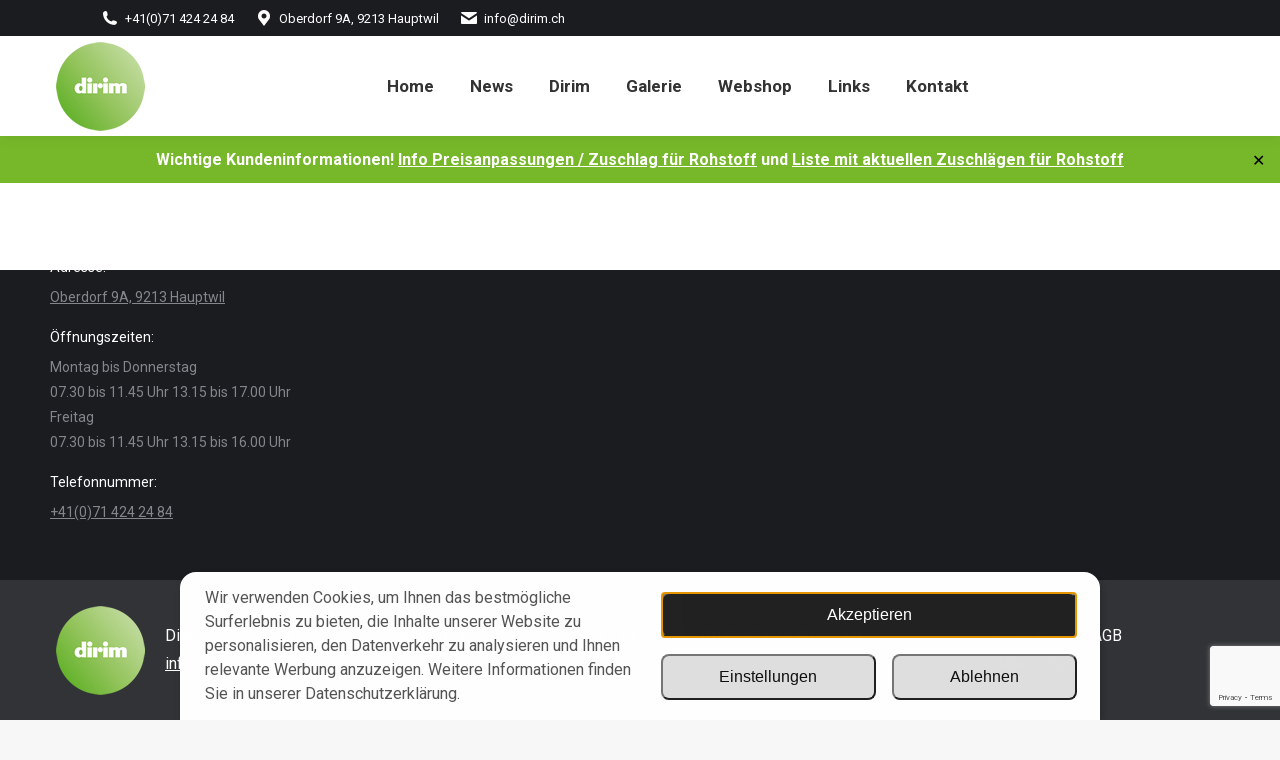

--- FILE ---
content_type: text/html; charset=UTF-8
request_url: https://www.dirim.ch/shop/Stallfenster-Aluminium-Typ-ED-1-p128772060
body_size: 33023
content:
<!DOCTYPE html>
<!--[if !(IE 6) | !(IE 7) | !(IE 8)  ]><!-->
<html lang="de-CH" class="no-js">
<!--<![endif]-->
<head>
	<meta charset="UTF-8" />
				<meta name="viewport" content="width=device-width, initial-scale=1, maximum-scale=1, user-scalable=0"/>
			<meta name="theme-color" content="#65b32f"/>	<link rel="profile" href="https://gmpg.org/xfn/11" />
	<!--noptimize--><script id='fp_data_js' class="fupi_no_defer" type="text/javascript" data-no-defer="1" data-no-optimize="1" nowprocket>
			
			var FP = { 'fns' : {} },
				fp = {"loaded":[],"loading":[],"blocked_scripts":[],"waitlist":[],"actions":[],"observers":[],"tools":["ga41"],"vars":[],"notice":{"enabled":true,"display_notice":true,"priv_policy_update":false,"blur_page":false,"scroll_lock":false,"hidden":[],"shown":[],"preselected_switches":[],"optin_switches":false,"privacy_url":false,"iframe_caption_txt":"This content is hosted by [[an external source]]. By loading it, you accept its {{privacy terms}}.","iframe_btn_text":"Load content","toggle_selector":".fupi_show_cookie_notice, .fp_show_cookie_notice","mode":"optin"},"main":{"track_current_user":true,"is_pro":false,"is_customizer":false,"debug":false,"url":"https:\/\/www.dirim.ch\/wp-content\/plugins\/full-picture-analytics-cookie-notice\/","bot_list":"none","server_method":"rest","magic_keyword":"tracking"},"track":{"intersections":"-200px 0px -200px 0px","dblclck_time":300,"track_scroll_min":200,"track_scroll_time":5,"formsubm_trackdelay":3,"link_click_delay":false,"reset_timer_on_anchor":false,"track404":false,"redirect404_url":false,"use_mutation_observer":false},"ga41":{"id":"G-L41F447Y7X","server_side":false}},
				fpdata = {"user":{"role":"Visitor","logged_in":false},"page_type":"Page","content_id":1894,"page_title":"Webshop","page_id":1894,"published":"2019-01-17 20:06:04","author_name":"digiplus"};fpdata.timezone = Intl.DateTimeFormat().resolvedOptions().timeZone;
fp.notice.vars = {};

(function (FP) {

	'use strict';

	var d = document,
		w = window;

	FP.getUrlParamByName = (name, url = false ) => {
		if ( ! url ) {
            url = window.location.search;
        } else {
            url = url.split('?')[1];
			if ( ! url ) return null;
        };
		// var match = RegExp('[?&]' + name + '=([^&]*)').exec(url);
		// return match && decodeURIComponent(match[1].replace(/\+/g, ' '));
		const queryString = url,
			urlParams = new URLSearchParams(queryString);
		return urlParams.get(name);
	};

	// BROKEN LINK TRACKING + REDIRECT TO A CUSTOM 404 PAGE
	if( fp.track.track404 && fpdata.page_type == "404" && ! FP.getUrlParamByName("broken_link_location") ){
		const location = fp.track.redirect404_url ? new URL( fp.track.redirect404_url ) : window.location;
		window.location = location + ( location.search ? "&" : "?" ) + "broken_link_location=" + ( document.referrer || "direct_traffic_or_unknown" ) + "&broken_link=" + window.location;
	}

	FP.setCookie = (name, value, days = 0, mins = 0, path = "/") => {
		var expires = "";
		if ( days > 0 || mins > 0 ) {
			var date = new Date();
			if (days > 0) {
				date.setTime(date.getTime() + days * 24 * 60 * 60 * 1000);
			} else {
				date.setTime(date.getTime() + mins * 60 * 1000);
			}
			expires = "; expires=" + date.toGMTString();
		};
		d.cookie = name + "=" + value + expires + "; path=" + path + "; sameSite=strict";
	};

	FP.readCookie = name => {
		var nameEQ = name + "=";
		var ca = d.cookie.split(';');
		for (var i = 0; i < ca.length; i++) {
			var c = ca[i];
			while (c.charAt(0) == ' ') {c = c.substring(1, c.length);}
			if (c.indexOf(nameEQ) == 0) return c.substring(nameEQ.length, c.length);
		};
		return null;
	};

	FP.nl2Arr = nl => nl ? [].slice.call(nl) : false;

	FP.findID = (e, c) => {
        if ( c === null ) return null;
        if ( !e ) return false;
        c = c || document;
        return c.getElementById(e);
    };

	FP.findAll = (e, c) => {
		if ( c === null ) return [];
		if ( ! e ) return false;
		c = c || document;
		return FP.nl2Arr(c.querySelectorAll(e));
	};
	
	FP.loadScript = scr_id => {
		
		let temp_script = FP.findID( scr_id + '_temp' ),
			new_script = document.createElement('script');

		new_script.innerHTML = temp_script.innerHTML;
		temp_script.parentNode.insertBefore(new_script, temp_script.nextSibling);
		temp_script.remove();

		fp.loaded.push( scr_id );
		if ( fp.main.debug ) console.log("[FP] 3rd party script loaded: " + scr_id);
	};

	FP.getRandomStr = ()=>{
		return ( Math.random() + 1 ).toString(36).substring(2);
	};

	FP.deleteCookie = name => { FP.setCookie(name, "", -1); };

    FP.getInner = function (vals, splitter = ".") {
        
        let args = Array.isArray(vals) ? vals : vals.split(splitter).map( arg => arg.trim() ),
            obj = window[args.shift()];

        for (var i = 0; i < args.length; i++) {
            var prop = args[i];
            if (! obj || ! obj.hasOwnProperty(prop)) return false;
            obj = obj[prop];
        };

        return obj;
    };

	FP.runFn = ( fn_name, args_arr ) => {
			
		let fn = FP.getInner( fn_name, "." );
		
		if ( fn ) {
			args_arr ? fn( ...args_arr ) : fn();
		} else {
			fp.waitlist[fn_name] = typeof args_arr === 'undefined' ? [] : args_arr;
		};
	};

	FP.enqueueFn = ( fn_name ) => {
		let fn = FP.getInner( fn_name, "." );
		if ( fp.waitlist[fn_name] ) fn( ...fp.waitlist[fn_name] );
	}

	FP.getScript = ( url, cb, attrs, type = 'script', fallback = false ) => {

		attrs = attrs || false;
		var s = "";

		if ( type == "img" ) {
			s = d.createElement('img');
			s.src = url;
		} else if ( type == "link" ) {
			s = d.createElement('link');
			s.href = url;
		} else {
			s = d.createElement('script')
			s.src = url;
			s.type = 'application/javascript';
		}

		s.onerror = ()=>{ 
			if ( fallback ) FP.getScript( fallback, cb, attrs, type );
		};

		if (attrs) {
			for (var key in attrs) {
				if ( key !== "/" ) s.setAttribute(key, attrs[key]);
			}
		}

		d.getElementsByTagName("head")[0].appendChild(s);
		if (cb) s.onload = cb;
	};

	FP.sendEvt = (evt_name, details_a) => {
        var details = details_a ? { 'detail' : details_a } : {},
            fp_event = new CustomEvent( evt_name, details );
        document.dispatchEvent(fp_event);
    };

	FP.prepareProduct = ( type, id, data ) => {
		
		if ( type !== "cart_item" ) fpdata.woo.products[id] = fpdata.woo.products[id] ? { ...fpdata.woo.products[id], ...data } : data;
		
		if ( type == 'single' || type == 'teaser' ) {

			// prepare products after all load
			if ( fp.vars.wooImpressTimeout ) clearTimeout( fp.vars.wooImpressTimeout );
			fp.vars.wooImpressTimeout = setTimeout( () => FP.runFn( "FP.fns.prepare_teaser_and_single" ), 200 );
		}
    };

	// Change the value of track_current_user to true if there is a cookie "fp_track_me"
	let track_me = FP.readCookie('fp_track_me');
	if ( track_me ) {
		fp.main.track_current_user = true;
	};

	// CHECK FOR BOT TRAFFIC
	// -- modified version of https://stackoverflow.com/a/65563155/7702522
	
	// BOT CHECK (instant)
	fpdata.is_robot = (() => {
		
		// SMALL list
		if ( fp.main.bot_list == "basic" ) {
			
			const robots = new RegExp([/bot/,/spider/,/crawl/,/APIs-Google/,/AdsBot/,/Googlebot/,/mediapartners/,/Google Favicon/,/FeedFetcher/,/Google-Read-Aloud/,/googleweblight/,/bingbot/,/yandex/,/baidu/,/duckduck/,/Yahoo Link Preview/,/ia_archiver/,/facebookexternalhit/,/pinterest\.combot/,/redditbot/,/slackbot/,/Twitterbot/,/WhatsApp/,/S[eE][mM]rushBot/].map((r) => r.source).join("|"),"i");

			return robots.test(navigator.userAgent);

		// BIG list
		} else if ( fp.main.bot_list == "big" ) {

			const robots = new RegExp([
				/Googlebot/, /AdsBot/, /Feedfetcher-Google/, /Mediapartners-Google/, /Mediapartners/, /APIs-Google/, 
				/Google-InspectionTool/, /Storebot-Google/, /GoogleOther/, /bingbot/, /Slurp/, /wget/, /LinkedInBot/, 
				/Python-urllib/, /python-requests/, /aiohttp/, /httpx/, /libwww-perl/, /httpunit/, /Nutch/, 
				/Go-http-client/, /phpcrawl/, /msnbot/, /jyxobot/, /FAST-WebCrawler/, /FAST Enterprise Crawler/, 
				/BIGLOTRON/, /Teoma/, /convera/, /seekbot/, /Gigabot/, /Gigablast/, /exabot/, /ia_archiver/, 
				/GingerCrawler/, /webmon/, /HTTrack/, /grub\.org/, /UsineNouvelleCrawler/, /antibot/, 
				/netresearchserver/, /speedy/, /fluffy/, /findlink/, /msrbot/, /panscient/, /yacybot/, /AISearchBot/, 
				/ips-agent/, /tagoobot/, /MJ12bot/, /woriobot/, /yanga/, /buzzbot/, /mlbot/, /yandex\.combots/, 
				/purebot/, /Linguee Bot/, /CyberPatrol/, /voilabot/, /Baiduspider/, /citeseerxbot/, /spbot/, 
				/twengabot/, /postrank/, /Turnitin/, /scribdbot/, /page2rss/, /sitebot/, /linkdex/, /Adidxbot/, 
				/ezooms/, /dotbot/, /Mail\.RU_Bot/, /discobot/, /heritrix/, /findthatfile/, /europarchive\.org/, 
				/NerdByNature\.Bot/, /sistrix crawler/, /Ahrefs/, /fuelbot/, /CrunchBot/, /IndeedBot/, 
				/mappydata/, /woobot/, /ZoominfoBot/, /PrivacyAwareBot/, /Multiviewbot/, /SWIMGBot/, /Grobbot/, 
				/eright/, /Apercite/, /semanticbot/, /Aboundex/, /domaincrawler/, /wbsearchbot/, /summify/, /CCBot/, 
				/edisterbot/, /SeznamBot/, /ec2linkfinder/, /gslfbot/, /aiHitBot/, /intelium_bot/, 
				/facebookexternalhit/, /Yeti/, /RetrevoPageAnalyzer/, /lb-spider/, /Sogou/, /lssbot/, /careerbot/, 
				/wotbox/, /wocbot/, /ichiro/, /DuckDuckBot/, /lssrocketcrawler/, /drupact/, /webcompanycrawler/, 
				/acoonbot/, /openindexspider/, /gnam gnam spider/, /web-archive-net\.com\.bot/, /backlinkcrawler/, 
				/coccoc/, /integromedb/, /content crawler spider/, /toplistbot/, /it2media-domain-crawler/, 
				/ip-web-crawler\.com/, /siteexplorer\.info/, /elisabot/, /proximic/, /changedetection/, /arabot/, 
				/WeSEE:Search/, /niki-bot/, /CrystalSemanticsBot/, /rogerbot/, /360Spider/, /psbot/, 
				/InterfaxScanBot/, /CC Metadata Scaper/, /g00g1e\.net/, /GrapeshotCrawler/, /urlappendbot/, 
				/brainobot/, /fr-crawler/, /binlar/, /SimpleCrawler/, /Twitterbot/, /cXensebot/, /smtbot/, 
				/bnf\.fr_bot/, /A6-Indexer/, /ADmantX/, /Facebot/, /OrangeBot/, /memorybot/, /AdvBot/, 
				/MegaIndex/, /SemanticScholarBot/, /ltx71/, /nerdybot/, /xovibot/, /BUbiNG/, /Qwantify/, 
				/archive\.org_bot/, /Applebot/, /TweetmemeBot/, /crawler4j/, /findxbot/, /SemrushBot/, 
				/yoozBot/, /lipperhey/, /Y!J/, /Domain Re-Animator Bot/, /AddThis/, /Screaming Frog SEO Spider/, 
				/MetaURI/, /Scrapy/, /Livelapbot/, /OpenHoseBot/, /CapsuleChecker/, /collection@infegy\.com/, 
				/IstellaBot/, /DeuSu/, /betaBot/, /Cliqzbot/, /MojeekBot/, /netEstate NE Crawler/, 
				/SafeSearch microdata crawler/, /Gluten Free Crawler/, /Sonic/, /Sysomos/, /Trove/, /deadlinkchecker/, 
				/Slack-ImgProxy/, /Embedly/, /RankActiveLinkBot/, /iskanie/, /SafeDNSBot/, /SkypeUriPreview/, 
				/Veoozbot/, /Slackbot/, /redditbot/, /datagnionbot/, /Google-Adwords-Instant/, /adbeat_bot/, 
				/WhatsApp/, /contxbot/, /pinterest\.combot/, /electricmonk/, /GarlikCrawler/, /BingPreview/, 
				/vebidoobot/, /FemtosearchBot/, /Yahoo Link Preview/, /MetaJobBot/, /DomainStatsBot/, /mindUpBot/, 
				/Daum/, /Jugendschutzprogramm-Crawler/, /Xenu Link Sleuth/, /Pcore-HTTP/, /moatbot/, /KosmioBot/, 
				/pingdom/, /AppInsights/, /PhantomJS/, /Gowikibot/, /PiplBot/, /Discordbot/, /TelegramBot/, 
				/Jetslide/, /newsharecounts/, /James BOT/, /Barkrowler/, /TinEye/, /SocialRankIOBot/, 
				/trendictionbot/, /Ocarinabot/, /epicbot/, /Primalbot/, /DuckDuckGo-Favicons-Bot/, /GnowitNewsbot/, 
				/Leikibot/, /LinkArchiver/, /YaK/, /PaperLiBot/, /Digg Deeper/, /dcrawl/, /Snacktory/, /AndersPinkBot/, 
				/Fyrebot/, /EveryoneSocialBot/, /Mediatoolkitbot/, /Luminator-robots/, /ExtLinksBot/, /SurveyBot/, 
				/NING/, /okhttp/, /Nuzzel/, /omgili/, /PocketParser/, /YisouSpider/, /um-LN/, /ToutiaoSpider/, 
				/MuckRack/, /Jamie's Spider/, /AHC/, /NetcraftSurveyAgent/, /Laserlikebot/, /^Apache-HttpClient/, 
				/AppEngine-Google/, /Jetty/, /Upflow/, /Thinklab/, /Traackr\.com/, /Twurly/, /Mastodon/, /http_get/, 
				/DnyzBot/, /botify/, /007ac9 Crawler/, /BehloolBot/, /BrandVerity/, /check_http/, /BDCbot/, 
				/ZumBot/, /EZID/, /ICC-Crawler/, /ArchiveBot/, /^LCC /, /filterdb\.iss\.netcrawler/, /BLP_bbot/, 
				/BomboraBot/, /Buck/, /Companybook-Crawler/, /Genieo/, /magpie-crawler/, /MeltwaterNews/,
				/Moreover/,/newspaper/,/ScoutJet/,/sentry/,/StorygizeBot/,/UptimeRobot/,/OutclicksBot/,
				/seoscanners/,/Hatena/,/Google Web Preview/,/MauiBot/,/AlphaBot/,/SBL-BOT/,/IAS crawler/,
				/adscanner/,/Netvibes/,/acapbot/,/Baidu-YunGuanCe/,/bitlybot/,/blogmuraBot/,/Bot\.AraTurka\.com/,
				/bot-pge\.chlooe\.com/,/BoxcarBot/,/BTWebClient/,/ContextAd Bot/,/Digincore bot/,/Disqus/,/Feedly/,
				/Fetch/,/Fever/,/Flamingo_SearchEngine/,/FlipboardProxy/,/g2reader-bot/,/G2 Web Services/,/imrbot/,
				/K7MLWCBot/,/Kemvibot/,/Landau-Media-Spider/,/linkapediabot/,/vkShare/,/Siteimprove\.com/,/BLEXBot/,
				/DareBoost/,/ZuperlistBot/,/Miniflux/,/Feedspot/,/Diffbot/,/SEOkicks/,/tracemyfile/,/Nimbostratus-Bot/,
				/zgrab/,/PR-CY\.RU/,/AdsTxtCrawler/,/Datafeedwatch/,/Zabbix/,/TangibleeBot/,/google-xrawler/,/axios/,
				/Amazon CloudFront/,/Pulsepoint/,/CloudFlare-AlwaysOnline/,/Google-Structured-Data-Testing-Tool/,
				/WordupInfoSearch/,/WebDataStats/,/HttpUrlConnection/,/Seekport Crawler/,/ZoomBot/,/VelenPublicWebCrawler/,
				/MoodleBot/,/jpg-newsbot/,/outbrain/,/W3C_Validator/,/Validator\.nu/,/W3C-checklink/,/W3C-mobileOK/,
				/W3C_I18n-Checker/,/FeedValidator/,/W3C_CSS_Validator/,/W3C_Unicorn/,/Google-PhysicalWeb/,/Blackboard/,
				/ICBot/,/BazQux/,/Twingly/,/Rivva/,/Experibot/,/awesomecrawler/,/Dataprovider\.com/,/GroupHigh/,
				/theoldreader\.com/,/AnyEvent/,/Uptimebot\.org/,/Nmap Scripting Engine/,/2ip\.ru/,/Clickagy/,
				/Caliperbot/,/MBCrawler/,/online-webceo-bot/,/B2B Bot/,/AddSearchBot/,/Google Favicon/,/HubSpot/,
				/Chrome-Lighthouse/,/HeadlessChrome/,/CheckMarkNetwork/,/www\.uptime\.com/,/Streamline3Bot/,/serpstatbot/,
				/MixnodeCache/,/^curl/,/SimpleScraper/,/RSSingBot/,/Jooblebot/,/fedoraplanet/,/Friendica/,/NextCloud/,
				/Tiny Tiny RSS/,/RegionStuttgartBot/,/Bytespider/,/Datanyze/,/Google-Site-Verification/,/TrendsmapResolver/,
				/tweetedtimes/,/NTENTbot/,/Gwene/,/SimplePie/,/SearchAtlas/,/Superfeedr/,/feedbot/,/UT-Dorkbot/,/Amazonbot/,
				/SerendeputyBot/,/Eyeotabot/,/officestorebot/,/Neticle Crawler/,/SurdotlyBot/,/LinkisBot/,/AwarioSmartBot/,
				/AwarioRssBot/,/RyteBot/,/FreeWebMonitoring SiteChecker/,/AspiegelBot/,/NAVER Blog Rssbot/,/zenback bot/,
				/SentiBot/,/Domains Project/,/Pandalytics/,/VKRobot/,/bidswitchbot/,/tigerbot/,/NIXStatsbot/,/Atom Feed Robot/,
				/curebot/,/PagePeeker/,/Vigil/,/rssbot/,/startmebot/,/JobboerseBot/,/seewithkids/,/NINJA bot/,/Cutbot/,
				/BublupBot/,/BrandONbot/,/RidderBot/,/Taboolabot/,/Dubbotbot/,/FindITAnswersbot/,/infoobot/,/Refindbot/,
				/BlogTraffic\d\.\d+ Feed-Fetcher/,/SeobilityBot/,/Cincraw/,/Dragonbot/,/VoluumDSP-content-bot/,/FreshRSS/,
				/BitBot/,/^PHP-Curl-Class/,/Google-Certificates-Bridge/,/centurybot/,/Viber/,/e\.ventures Investment Crawler/,
				/evc-batch/,/PetalBot/,/virustotal/,/(^| )PTST/,/minicrawler/,/Cookiebot/,/trovitBot/,/seostar\.co/,/IonCrawl/,
				/Uptime-Kuma/,/SeekportBot/,/FreshpingBot/,/Feedbin/,/CriteoBot/,/Snap URL Preview Service/,/Better Uptime Bot/,
				/RuxitSynthetic/,/Google-Read-Aloud/,/ValveSteam/,/OdklBot/,/GPTBot/,/ChatGPT-User/,/YandexRenderResourcesBot/,
				/LightspeedSystemsCrawler/,/ev-crawler/,/BitSightBot/,/woorankreview/,/Google-Safety/,/AwarioBot/,/DataForSeoBot/,
				/Linespider/,/WellKnownBot/,/A Patent Crawler/,/StractBot/,/search\.marginalia\.nu/,/YouBot/,/Nicecrawler/,/Neevabot/,
				/BrightEdge Crawler/,/SiteCheckerBotCrawler/,/TombaPublicWebCrawler/,/CrawlyProjectCrawler/,/KomodiaBot/,/KStandBot/,
				/CISPA Webcrawler/,/MTRobot/,/hyscore\.io/,/AlexandriaOrgBot/,/2ip bot/,/Yellowbrandprotectionbot/,/SEOlizer/,
				/vuhuvBot/,/INETDEX-BOT/,/Synapse/,/t3versionsBot/,/deepnoc/,/Cocolyzebot/,/hypestat/,/ReverseEngineeringBot/,
				/sempi\.tech/,/Iframely/,/MetaInspector/,/node-fetch/,/lkxscan/,/python-opengraph/,/OpenGraphCheck/,
				/developers\.google\.com\+websnippet/,/SenutoBot/,/MaCoCu/,/NewsBlur/,/inoreader/,/NetSystemsResearch/,/PageThing/,
				/WordPress/,/PhxBot/,/ImagesiftBot/,/Expanse/,/InternetMeasurement/,/^BW/,/GeedoBot/,/Audisto Crawler/,
				/PerplexityBot/,/claudebot/,/Monsidobot/,/GroupMeBot/].map((r) => r.source).join("|"),"i");

				return robots.test(navigator.userAgent);

		} else {
			return false;
		};
	})();

	// GENERATE A RANDOM STRING FOR VARIOUS USES
	fp.random = FP.getRandomStr(7);

	// SET INITIAL GTAG, GTM AND MS ADS STUFF

	// First, we set the dataLayers for GA, GAds and MS Ads

	window.dataLayer = window.dataLayer || [];
	window.gtag = function(){window.dataLayer.push(arguments);}
	window.uetq = window.uetq || [];
	
	// next, we set a separate GTM DataLayer if it has DL Protection enabled

	if ( fp.gtm ) {
		fp.gtm.datalayer = ! fp.gtm.datalayer || fp.gtm.datalayer == "default" ? "dataLayer" : "fupi_dataLayer";
		if ( fp.gtm.datalayer == "fupi_dataLayer" ){
			window[fp.gtm.datalayer] = window[fp.gtm.datalayer] || [];
			window.fupi_gtm_gtag = function(){window[fp.gtm.datalayer].push(arguments);} // gtag used for consents
		}
	};

	// UPDATE COOKIE DATA - fupi_cookies and fpdata.cookies

	let magic_keyw = FP.getUrlParamByName( fp.main.magic_keyword ),
		ga4_debug = FP.getUrlParamByName("ga4_debug"),
		cookies = FP.readCookie('fp_cookie');
	
	cookies = cookies ? JSON.parse(cookies) : false;

	fpdata.cookies = false;

	if ( magic_keyw && magic_keyw == 'off' ){

		var updated_cookies = { 'stats' : false, 'personalisation' : false, 'marketing' : false, 'disabled' : true };

		fp.main.track_current_user = false;
		FP.setCookie('fp_cookie', JSON.stringify(updated_cookies), 7300 );
		fpdata.cookies = updated_cookies;

	} else if ( ga4_debug ){

		if ( ga4_debug == 'on' ) {
			
			var updated_cookies = { 'stats' : true, 'personalisation' : true, 'marketing' : true, 'disabled' : false, 'ga4_debug' : 'on' };
	
			if ( cookies && cookies.pp_pub ) updated_cookies.pp_pub = cookies.pp_pub;
			if ( cookies && cookies.tools ) updated_cookies.tools = cookies.tools;
	
			FP.setCookie('fp_cookie', JSON.stringify(updated_cookies), 7300 );
			fpdata.cookies = updated_cookies;

		} else if ( ga4_debug == 'off' ) {
			var updated_cookies = { 'stats' : true, 'personalisation' : true, 'marketing' : true, 'disabled' : false };
	
			if ( cookies && cookies.pp_pub ) updated_cookies.pp_pub = cookies.pp_pub;
			if ( cookies && cookies.tools ) updated_cookies.tools = cookies.tools;
	
			FP.setCookie('fp_cookie', JSON.stringify(updated_cookies), 7300 );
			fpdata.cookies = updated_cookies;
		}

	} else if ( FP.getUrlParamByName("reset_cookies") || ( magic_keyw && ( magic_keyw == 'reset' || magic_keyw == 'on' ) ) ){

		FP.deleteCookie('fp_cookie');

	} else {

		var changed = false;

		if ( cookies ) {
			if ( cookies.disabled ) {

				var updated_cookies = { 'stats' : false, 'personalisation' : false, 'marketing' : false, 'disabled' : true };
				
				fp.main.track_current_user = false;
				FP.setCookie('fp_cookie', JSON.stringify(updated_cookies), 7300 );
				fpdata.cookies = updated_cookies;

			} else if ( fp.notice ) {

				// ask for consent again

				if ( ! fp.notice.dont_ask_again ) {

					if ( fp.notice.priv_policy_update ) {
						if ( ! cookies.pp_pub || cookies.pp_pub != fp.notice.priv_policy_update ) changed = true;
					}
					
					if ( fp.tools ){
						if ( ! cookies.tools || ! fp.tools.every( id => cookies.tools.includes(id) ) ) changed = true;
					}
				}
		
				if ( changed ) {
					FP.deleteCookie('fp_cookie');
				} else {
					fpdata.cookies = cookies;
					if ( fpdata.cookies.disabled ) fp.main.track_current_user = false;
				}
			}
		}
	}

	//
	// CONSENT BANNER 
	//
	
	if ( fp.main.track_current_user && ! fp.main.is_customizer && fp.notice.enabled && ! fpdata.cookies && fp.notice.display_notice ) {
		
		// BLUR BACKGROUND
		if ( fp.notice.blur_page ) {
			document.getElementsByTagName( 'html' )[0].classList.add('fupi_blur');
		}
		
		// LOCK PAGESCROLL
		if ( fp.notice.scroll_lock ) {
			document.getElementsByTagName( 'html' )[0].classList.add('fupi_scroll_lock');
		}
	}

	FP.updateConsents = () => {

		if ( fp.vars.use_other_cmp ) return;

		if ( fp.main.debug ) console.log('[FP] Updating consents');
		
		// if the user made a choice in the past
		if ( fpdata.cookies ){
			fpdata.consents = {
				'can_track_stats' : fpdata.cookies.stats || false,
				'can_track_pers' : fpdata.cookies.personalisation || false,
				'can_track_market' : fpdata.cookies.marketing || false,
			};

		// if no choice was made in the past
		} else {
			
			// deny all if consent banner is in optin mode
			if ( fp.notice.enabled && fp.notice.mode == "optin" ) {
				fpdata.consents = {
					'can_track_stats' : false,
					'can_track_pers' : false,
					'can_track_market' : false,
				}
			
			// agree to all if consent banner is disabled or we are in optout or notification mode
			} else {
			 	fpdata.consents = {
					'can_track_stats' : true,
					'can_track_pers' : true,
					'can_track_market' : true,
				}
			}
		}

		if ( ! fp.main.is_customizer ) {

			// set MS Ads consent
			
			window.uetq.push( "consent", "default", {
				"ad_storage": "denied"
			});
			
			if ( fpdata.cookies ){
				if ( fpdata.cookies.stats && fpdata.cookies.marketing ) {
					window.uetq.push( "consent", "update", {
						"ad_storage": "granted"
					});
				}
			} else {
				if ( ! ( fp.notice.enabled && fp.notice.mode == "optin" ) ) {
					window.uetq.push( "consent", "update", {
						"ad_storage": "granted"
					});
				}
			}
			
			// Set GTAG consents

			["gtag", "fupi_gtm_gtag"].forEach( tag_name => {

				if ( tag_name == "fupi_gtm_gtag" && ! window.fupi_gtm_gtag ) return;

				// set defaults to denied

				window[tag_name]("consent", "default", {
					"ad_storage": "denied",
					"ad_user_data" : "denied",
					"ad_personalization" : "denied",
					"analytics_storage": "denied",
					"personalization_storage": "denied",
					"functionality_storage": "denied",
					"security_storage": "granted",
				});

				// update if the user made a choice in the past
				if ( fpdata.cookies ){
					
					window[tag_name]("consent", "update", {
						"ad_storage": fpdata.cookies.marketing ? "granted" : "denied",
						"ad_user_data" : fpdata.cookies.marketing ? "granted" : "denied",
						"ad_personalization" : fpdata.cookies.marketing ? "granted" : "denied",
						"analytics_storage": fpdata.cookies.stats ? "granted" : "denied",
						"personalization_storage": fpdata.cookies.personalisation ? "granted" : "denied",
						"functionality_storage": fpdata.cookies.personalisation ? "granted" : "denied",
						"security_storage": "granted",
					});
					
					if ( fp.main.debug ) console.log("[FP] Google consents set to user choices");
				
				// if no choice was made in the past
				} else {
					
					// agree to all if consent banner is disabled or is in optout or notification mode
					if ( ! ( fp.notice.enabled && fp.notice.mode == "optin" ) ) {
						
						window[tag_name]("consent", "update", {
							"ad_storage": "granted",
							"ad_user_data" : "granted",
							"ad_personalization" : "granted",
							"analytics_storage": "granted",
							"personalization_storage": "granted",
							"functionality_storage": "granted",
							"security_storage": "granted",
						});
					
						if ( fp.main.debug ) console.log("[FP] All Google consents granted");
					};
				}
			} );
			
			// we set URL Passthrough for standard GTAG
			if ( fp?.gtag?.url_passthrough && fp.notice.enabled && ( fp.notice.mode == "optin" || fp.notice.mode == "optout" ) ) {
				window.gtag("set", "url_passthrough", true);
			};
		}
    }
	
	let uses_geo = false;

	FP.postToServer = ( event_data_a, cb = false ) => {

		if ( fpdata.is_robot ) return;
		if ( fp.main.debug ) console.log( "[FP] Posting to server", event_data_a );

		let fetch_url = fp.main.server_method == "rest" ? "/index.php?rest_route=/fupi/v1/sender" : "/wp-admin/admin-ajax.php?action=fupi_ajax";

		if ( fp.main.debug || event_data_a[0][0] == 'cdb') {
		
			fetch( fetch_url, {
				method: "POST",
				body: JSON.stringify( event_data_a ),
				credentials: 'same-origin',
				headers: {
					"Content-type": "application/json; charset=UTF-8",
					// "X-WP-Nonce": fp_nonce
				}
			})
			.then((response) => response.json())
			.then((json) => {
				if ( cb ) { 
					cb(json);
				} else {
					console.log( "[FP] Server response", json);
				}
			});

		} else {

			fetch( fetch_url, {
				method: "POST",
				credentials: 'same-origin',
				body: JSON.stringify( event_data_a ),
				headers: {
					"Content-type": "application/json; charset=UTF-8",
					// "X-WP-Nonce": fp_nonce
				}
			});
		}
	};

	if ( ! uses_geo ) {
		fpdata.country = 'unknown';
		FP.updateConsents();
		fp.ready = true;
	}

})(FP);</script><!--/noptimize--><title>Stallfenster Aluminium Typ ED 1 &#8211; Webshop &#8211; Dirim Webshop &#8211; Produkte für die Landwirtschaft</title>
<meta name='robots' content='max-image-preview:large' />

<meta name="description" content="Drehflügelfenster, Typ ED 1, einfachverglast 5mm inkl. Wetterbank 130 mm oder 160 mm Mögliche Fensterdimensionen: Breite 60 - 140 cm, Höhe 30 - 160 cm. Sonderanfertigungen bitte anfragen. Lieferfrist 3-4 Wochen Downloads Preisblatt Stallfenster Aluminium"><meta http-equiv="x-dns-prefetch-control" content="on">
<link href="https://app.ecwid.com" rel="preconnect" crossorigin />
<link href="https://ecomm.events" rel="preconnect" crossorigin />
<link href="https://d1q3axnfhmyveb.cloudfront.net" rel="preconnect" crossorigin />
<link href="https://dqzrr9k4bjpzk.cloudfront.net" rel="preconnect" crossorigin />
<link href="https://d1oxsl77a1kjht.cloudfront.net" rel="preconnect" crossorigin>
<meta property="og:title" content="Stallfenster Aluminium Typ ED 1 &#8211; Webshop &#8211; Dirim Webshop &#8211; Produkte für die Landwirtschaft">
<meta property="og:url" content="https://www.dirim.ch/shop/Stallfenster-Aluminium-Typ-ED-1-p128772060">
<meta property="og:image" content="https://d2j6dbq0eux0bg.cloudfront.net/images/15742057/975429996.jpg">
<meta property="og:site_name" content="Dirim Webshop">
<meta property="og:description" content="Drehflügelfenster, Typ ED 1, einfachverglast 5mm inkl. Wetterbank 130 mm oder 160 mm Mögliche Fensterdimensionen: Breite 60 - 140 cm, Höhe 30 - 160 cm. Sonderanfertigungen bitte anfragen. Lieferfrist 3-4 Wochen Downloads Preisblatt Stallfenster Aluminium">
<meta property="og:type" content="website">
<meta name="twitter:card" content="summary_large_image">
<meta name="twitter:title" content="Stallfenster Aluminium Typ ED 1 &#8211; Webshop &#8211; Dirim Webshop &#8211; Produkte für die Landwirtschaft">
<meta name="twitter:description" content="Drehflügelfenster, Typ ED 1, einfachverglast 5mm inkl. Wetterbank 130 mm oder 160 mm Mögliche Fensterdimensionen: Breite 60 - 140 cm, Höhe 30 - 160 cm. Sonderanfertigungen bitte anfragen. Lieferfrist 3-4 Wochen Downloads Preisblatt Stallfenster Aluminium">
<meta name="twitter:image" content="https://d2j6dbq0eux0bg.cloudfront.net/images/15742057/975429996.jpg"><link rel="canonical" href="https://www.dirim.ch/shop/Stallfenster-Aluminium-Typ-ED-1-p128772060" />
<link rel='dns-prefetch' href='//fonts.googleapis.com' />
<link rel="alternate" type="application/rss+xml" title="Dirim Webshop - Produkte für die Landwirtschaft &raquo; Feed" href="https://www.dirim.ch/feed/" />
<link rel="alternate" type="application/rss+xml" title="Dirim Webshop - Produkte für die Landwirtschaft &raquo; Kommentar-Feed" href="https://www.dirim.ch/comments/feed/" />
<link rel="alternate" title="oEmbed (JSON)" type="application/json+oembed" href="https://www.dirim.ch/wp-json/oembed/1.0/embed?url=https%3A%2F%2Fwww.dirim.ch%2Fshop%2FStallfenster-Aluminium-Typ-ED-1-p128772060" />
<link rel="alternate" title="oEmbed (XML)" type="text/xml+oembed" href="https://www.dirim.ch/wp-json/oembed/1.0/embed?url=https%3A%2F%2Fwww.dirim.ch%2Fshop%2FStallfenster-Aluminium-Typ-ED-1-p128772060&#038;format=xml" />
<style id='wp-img-auto-sizes-contain-inline-css'>
img:is([sizes=auto i],[sizes^="auto," i]){contain-intrinsic-size:3000px 1500px}
/*# sourceURL=wp-img-auto-sizes-contain-inline-css */
</style>
<style id='wp-block-library-inline-css'>
:root{--wp-block-synced-color:#7a00df;--wp-block-synced-color--rgb:122,0,223;--wp-bound-block-color:var(--wp-block-synced-color);--wp-editor-canvas-background:#ddd;--wp-admin-theme-color:#007cba;--wp-admin-theme-color--rgb:0,124,186;--wp-admin-theme-color-darker-10:#006ba1;--wp-admin-theme-color-darker-10--rgb:0,107,160.5;--wp-admin-theme-color-darker-20:#005a87;--wp-admin-theme-color-darker-20--rgb:0,90,135;--wp-admin-border-width-focus:2px}@media (min-resolution:192dpi){:root{--wp-admin-border-width-focus:1.5px}}.wp-element-button{cursor:pointer}:root .has-very-light-gray-background-color{background-color:#eee}:root .has-very-dark-gray-background-color{background-color:#313131}:root .has-very-light-gray-color{color:#eee}:root .has-very-dark-gray-color{color:#313131}:root .has-vivid-green-cyan-to-vivid-cyan-blue-gradient-background{background:linear-gradient(135deg,#00d084,#0693e3)}:root .has-purple-crush-gradient-background{background:linear-gradient(135deg,#34e2e4,#4721fb 50%,#ab1dfe)}:root .has-hazy-dawn-gradient-background{background:linear-gradient(135deg,#faaca8,#dad0ec)}:root .has-subdued-olive-gradient-background{background:linear-gradient(135deg,#fafae1,#67a671)}:root .has-atomic-cream-gradient-background{background:linear-gradient(135deg,#fdd79a,#004a59)}:root .has-nightshade-gradient-background{background:linear-gradient(135deg,#330968,#31cdcf)}:root .has-midnight-gradient-background{background:linear-gradient(135deg,#020381,#2874fc)}:root{--wp--preset--font-size--normal:16px;--wp--preset--font-size--huge:42px}.has-regular-font-size{font-size:1em}.has-larger-font-size{font-size:2.625em}.has-normal-font-size{font-size:var(--wp--preset--font-size--normal)}.has-huge-font-size{font-size:var(--wp--preset--font-size--huge)}.has-text-align-center{text-align:center}.has-text-align-left{text-align:left}.has-text-align-right{text-align:right}.has-fit-text{white-space:nowrap!important}#end-resizable-editor-section{display:none}.aligncenter{clear:both}.items-justified-left{justify-content:flex-start}.items-justified-center{justify-content:center}.items-justified-right{justify-content:flex-end}.items-justified-space-between{justify-content:space-between}.screen-reader-text{border:0;clip-path:inset(50%);height:1px;margin:-1px;overflow:hidden;padding:0;position:absolute;width:1px;word-wrap:normal!important}.screen-reader-text:focus{background-color:#ddd;clip-path:none;color:#444;display:block;font-size:1em;height:auto;left:5px;line-height:normal;padding:15px 23px 14px;text-decoration:none;top:5px;width:auto;z-index:100000}html :where(.has-border-color){border-style:solid}html :where([style*=border-top-color]){border-top-style:solid}html :where([style*=border-right-color]){border-right-style:solid}html :where([style*=border-bottom-color]){border-bottom-style:solid}html :where([style*=border-left-color]){border-left-style:solid}html :where([style*=border-width]){border-style:solid}html :where([style*=border-top-width]){border-top-style:solid}html :where([style*=border-right-width]){border-right-style:solid}html :where([style*=border-bottom-width]){border-bottom-style:solid}html :where([style*=border-left-width]){border-left-style:solid}html :where(img[class*=wp-image-]){height:auto;max-width:100%}:where(figure){margin:0 0 1em}html :where(.is-position-sticky){--wp-admin--admin-bar--position-offset:var(--wp-admin--admin-bar--height,0px)}@media screen and (max-width:600px){html :where(.is-position-sticky){--wp-admin--admin-bar--position-offset:0px}}
/*wp_block_styles_on_demand_placeholder:697580c47192c*/
/*# sourceURL=wp-block-library-inline-css */
</style>
<style id='classic-theme-styles-inline-css'>
/*! This file is auto-generated */
.wp-block-button__link{color:#fff;background-color:#32373c;border-radius:9999px;box-shadow:none;text-decoration:none;padding:calc(.667em + 2px) calc(1.333em + 2px);font-size:1.125em}.wp-block-file__button{background:#32373c;color:#fff;text-decoration:none}
/*# sourceURL=/wp-includes/css/classic-themes.min.css */
</style>
<link rel='stylesheet' id='fupi-consb-css' href='https://www.dirim.ch/wp-content/plugins/full-picture-analytics-cookie-notice/public/modules/cook/css/fupi-consb.min.css?ver=9.4.2' media='all' />
<link rel='stylesheet' id='contact-form-7-css' href='https://www.dirim.ch/wp-content/plugins/contact-form-7/includes/css/styles.css?ver=6.1.4' media='all' />
<link rel='stylesheet' id='ecwid-css-css' href='https://www.dirim.ch/wp-content/plugins/ecwid-shopping-cart/css/frontend.css?ver=7.0.5' media='all' />
<link rel='stylesheet' id='simple-banner-style-css' href='https://www.dirim.ch/wp-content/plugins/simple-banner/simple-banner.css?ver=3.1.2' media='all' />
<link rel='stylesheet' id='the7-font-css' href='https://www.dirim.ch/wp-content/themes/dt-the7/fonts/icomoon-the7-font/icomoon-the7-font.min.css?ver=14.0.0' media='all' />
<link rel='stylesheet' id='the7-awesome-fonts-css' href='https://www.dirim.ch/wp-content/themes/dt-the7/fonts/FontAwesome/css/all.min.css?ver=14.0.0' media='all' />
<link rel='stylesheet' id='the7-awesome-fonts-back-css' href='https://www.dirim.ch/wp-content/themes/dt-the7/fonts/FontAwesome/back-compat.min.css?ver=14.0.0' media='all' />
<link rel='stylesheet' id='the7-Defaults-css' href='https://www.dirim.ch/wp-content/uploads/smile_fonts/Defaults/Defaults.css?ver=6.9' media='all' />
<link rel='stylesheet' id='the7-icomoon-icomoonfree-16x16-css' href='https://www.dirim.ch/wp-content/uploads/smile_fonts/icomoon-icomoonfree-16x16/icomoon-icomoonfree-16x16.css?ver=6.9' media='all' />
<link rel='stylesheet' id='the7-icomoon-numbers-32x32-css' href='https://www.dirim.ch/wp-content/uploads/smile_fonts/icomoon-numbers-32x32/icomoon-numbers-32x32.css?ver=6.9' media='all' />
<link rel='stylesheet' id='js_composer_front-css' href='//www.dirim.ch/wp-content/uploads/js_composer/js_composer_front_custom.css?ver=8.7.2' media='all' />
<link rel='stylesheet' id='dt-web-fonts-css' href='https://fonts.googleapis.com/css?family=Roboto:400,600,700%7CRoboto+Condensed:400,600,700' media='all' />
<link rel='stylesheet' id='dt-main-css' href='https://www.dirim.ch/wp-content/themes/dt-the7/css/main.min.css?ver=14.0.0' media='all' />
<style id='dt-main-inline-css'>
body #load {
  display: block;
  height: 100%;
  overflow: hidden;
  position: fixed;
  width: 100%;
  z-index: 9901;
  opacity: 1;
  visibility: visible;
  transition: all .35s ease-out;
}
.load-wrap {
  width: 100%;
  height: 100%;
  background-position: center center;
  background-repeat: no-repeat;
  text-align: center;
  display: -ms-flexbox;
  display: -ms-flex;
  display: flex;
  -ms-align-items: center;
  -ms-flex-align: center;
  align-items: center;
  -ms-flex-flow: column wrap;
  flex-flow: column wrap;
  -ms-flex-pack: center;
  -ms-justify-content: center;
  justify-content: center;
}
.load-wrap > svg {
  position: absolute;
  top: 50%;
  left: 50%;
  transform: translate(-50%,-50%);
}
#load {
  background: var(--the7-elementor-beautiful-loading-bg,#ffffff);
  --the7-beautiful-spinner-color2: var(--the7-beautiful-spinner-color,rgba(51,51,51,0.3));
}

/*# sourceURL=dt-main-inline-css */
</style>
<link rel='stylesheet' id='the7-custom-scrollbar-css' href='https://www.dirim.ch/wp-content/themes/dt-the7/lib/custom-scrollbar/custom-scrollbar.min.css?ver=14.0.0' media='all' />
<link rel='stylesheet' id='the7-wpbakery-css' href='https://www.dirim.ch/wp-content/themes/dt-the7/css/wpbakery.min.css?ver=14.0.0' media='all' />
<link rel='stylesheet' id='the7-core-css' href='https://www.dirim.ch/wp-content/plugins/dt-the7-core/assets/css/post-type.min.css?ver=2.7.12' media='all' />
<link rel='stylesheet' id='the7-css-vars-css' href='https://www.dirim.ch/wp-content/uploads/the7-css/css-vars.css?ver=2dafd2284173' media='all' />
<link rel='stylesheet' id='dt-custom-css' href='https://www.dirim.ch/wp-content/uploads/the7-css/custom.css?ver=2dafd2284173' media='all' />
<link rel='stylesheet' id='dt-media-css' href='https://www.dirim.ch/wp-content/uploads/the7-css/media.css?ver=2dafd2284173' media='all' />
<link rel='stylesheet' id='the7-mega-menu-css' href='https://www.dirim.ch/wp-content/uploads/the7-css/mega-menu.css?ver=2dafd2284173' media='all' />
<link rel='stylesheet' id='the7-elements-albums-portfolio-css' href='https://www.dirim.ch/wp-content/uploads/the7-css/the7-elements-albums-portfolio.css?ver=2dafd2284173' media='all' />
<link rel='stylesheet' id='the7-elements-css' href='https://www.dirim.ch/wp-content/uploads/the7-css/post-type-dynamic.css?ver=2dafd2284173' media='all' />
<link rel='stylesheet' id='style-css' href='https://www.dirim.ch/wp-content/themes/dt-the7/style.css?ver=14.0.0' media='all' />
<script src="https://www.dirim.ch/wp-includes/js/jquery/jquery.min.js?ver=3.7.1" id="jquery-core-js"></script>
<script src="https://www.dirim.ch/wp-includes/js/jquery/jquery-migrate.min.js?ver=3.4.1" id="jquery-migrate-js"></script>
<script data-no-defer="1" src="https://www.dirim.ch/wp-content/plugins/full-picture-analytics-cookie-notice/public/common/fupi-helpers.js?ver=9.4.2" id="fupi-helpers-js-js"></script>
<script data-no-defer="1" src="https://www.dirim.ch/wp-content/plugins/full-picture-analytics-cookie-notice/public/modules/gtools/fupi-gtg.js?ver=9.4.2" id="fupi-gtg-head-js-js"></script>
<script data-no-defer="1" src="https://www.dirim.ch/wp-content/plugins/full-picture-analytics-cookie-notice/public/modules/cook/js/fupi-iframes.js?ver=9.4.2" id="fupi-iframes-js-js"></script>
<script src="//www.dirim.ch/wp-content/plugins/revslider/sr6/assets/js/rbtools.min.js?ver=6.7.38" async id="tp-tools-js"></script>
<script src="//www.dirim.ch/wp-content/plugins/revslider/sr6/assets/js/rs6.min.js?ver=6.7.38" async id="revmin-js"></script>
<script id="simple-banner-script-js-before">
const simpleBannerScriptParams = {"pro_version_enabled":"","debug_mode":"","id":1894,"version":"3.1.2","banner_params":[{"hide_simple_banner":"no","simple_banner_prepend_element":"body","simple_banner_position":"absolute","header_margin":"","header_padding":"","wp_body_open_enabled":"","wp_body_open":true,"simple_banner_z_index":"","simple_banner_text":"Wichtige Kundeninformationen! <a target=\"_blank\" href=\"https:\/\/www.dirim.ch\/Zuschlag%20f%c3%bcr%20Rohstoff\/Dirim%20BRIEF%20Zuschlag%20f%c3%bcr%20Rohstoff_05_07_2021.pdf\">Info Preisanpassungen \/ Zuschlag f\u00fcr Rohstoff<\/a> und <a target=\"_blank\" href=\"https:\/\/www.dirim.ch\/Zuschlag%20f%c3%bcr%20Rohstoff\/Dirim%20LISTE%20Zuschlag%20f%c3%bcr%20Rohstoff_09_05_2025.pdf\">Liste mit aktuellen Zuschl\u00e4gen f\u00fcr Rohstoff<\/a>","disabled_on_current_page":false,"disabled_pages_array":[],"is_current_page_a_post":false,"disabled_on_posts":"","simple_banner_disabled_page_paths":"","simple_banner_font_size":"16px","simple_banner_color":"#76b82a","simple_banner_text_color":"#ffffff","simple_banner_link_color":"#ffffff","simple_banner_close_color":"","simple_banner_custom_css":"margin-top: 136px;\r\nz-index: 101 !important;\r\n\r\ndiv > span > a:nth-child(2) {\r\ncolor: white !important;\r\n}","simple_banner_scrolling_custom_css":"","simple_banner_text_custom_css":"a {\r\ncolor: white !important;\r\n}","simple_banner_button_css":"","site_custom_css":"","keep_site_custom_css":"","site_custom_js":"","keep_site_custom_js":"","close_button_enabled":"on","close_button_expiration":"30","close_button_cookie_set":false,"current_date":{"date":"2026-01-25 02:32:36.496069","timezone_type":3,"timezone":"UTC"},"start_date":{"date":"2026-01-25 02:32:36.496078","timezone_type":3,"timezone":"UTC"},"end_date":{"date":"2026-01-25 02:32:36.496082","timezone_type":3,"timezone":"UTC"},"simple_banner_start_after_date":"","simple_banner_remove_after_date":"","simple_banner_insert_inside_element":""}]}
//# sourceURL=simple-banner-script-js-before
</script>
<script src="https://www.dirim.ch/wp-content/plugins/simple-banner/simple-banner.js?ver=3.1.2" id="simple-banner-script-js"></script>
<script id="dt-above-fold-js-extra">
var dtLocal = {"themeUrl":"https://www.dirim.ch/wp-content/themes/dt-the7","passText":"To view this protected post, enter the password below:","moreButtonText":{"loading":"Loading...","loadMore":"Load more"},"postID":"1894","ajaxurl":"https://www.dirim.ch/wp-admin/admin-ajax.php","REST":{"baseUrl":"https://www.dirim.ch/wp-json/the7/v1","endpoints":{"sendMail":"/send-mail"}},"contactMessages":{"required":"One or more fields have an error. Please check and try again.","terms":"Please accept the privacy policy.","fillTheCaptchaError":"Please, fill the captcha."},"captchaSiteKey":"","ajaxNonce":"63e49d465c","pageData":{"type":"page","template":"page","layout":null},"themeSettings":{"smoothScroll":"off","lazyLoading":false,"desktopHeader":{"height":100},"ToggleCaptionEnabled":"disabled","ToggleCaption":"Navigation","floatingHeader":{"showAfter":150,"showMenu":true,"height":100,"logo":{"showLogo":true,"html":"\u003Cimg class=\" preload-me\" src=\"https://www.dirim.ch/wp-content/uploads/2018/12/dirim_logo_nav.png\" srcset=\"https://www.dirim.ch/wp-content/uploads/2018/12/dirim_logo_nav.png 100w, https://www.dirim.ch/wp-content/uploads/2018/12/dirim_logo_mittel.png 300w\" width=\"100\" height=\"100\"   sizes=\"100px\" alt=\"Dirim Webshop - Produkte f\u00fcr die Landwirtschaft\" /\u003E","url":"https://www.dirim.ch/"}},"topLine":{"floatingTopLine":{"logo":{"showLogo":false,"html":""}}},"mobileHeader":{"firstSwitchPoint":1070,"secondSwitchPoint":1070,"firstSwitchPointHeight":60,"secondSwitchPointHeight":60,"mobileToggleCaptionEnabled":"disabled","mobileToggleCaption":"Menu"},"stickyMobileHeaderFirstSwitch":{"logo":{"html":"\u003Cimg class=\" preload-me\" src=\"https://www.dirim.ch/wp-content/uploads/2018/12/dirim_logo_nav.png\" srcset=\"https://www.dirim.ch/wp-content/uploads/2018/12/dirim_logo_nav.png 100w, https://www.dirim.ch/wp-content/uploads/2018/12/dirim_logo_mittel.png 300w\" width=\"100\" height=\"100\"   sizes=\"100px\" alt=\"Dirim Webshop - Produkte f\u00fcr die Landwirtschaft\" /\u003E"}},"stickyMobileHeaderSecondSwitch":{"logo":{"html":"\u003Cimg class=\" preload-me\" src=\"https://www.dirim.ch/wp-content/uploads/2018/12/dirim_logo_nav.png\" srcset=\"https://www.dirim.ch/wp-content/uploads/2018/12/dirim_logo_nav.png 100w, https://www.dirim.ch/wp-content/uploads/2018/12/dirim_logo_mittel.png 300w\" width=\"100\" height=\"100\"   sizes=\"100px\" alt=\"Dirim Webshop - Produkte f\u00fcr die Landwirtschaft\" /\u003E"}},"sidebar":{"switchPoint":990},"boxedWidth":"1340px"},"VCMobileScreenWidth":"778"};
var dtShare = {"shareButtonText":{"facebook":"Share on Facebook","twitter":"Share on X","pinterest":"Pin it","linkedin":"Share on Linkedin","whatsapp":"Share on Whatsapp"},"overlayOpacity":"85"};
//# sourceURL=dt-above-fold-js-extra
</script>
<script src="https://www.dirim.ch/wp-content/themes/dt-the7/js/above-the-fold.min.js?ver=14.0.0" id="dt-above-fold-js"></script>
<script></script><link rel="https://api.w.org/" href="https://www.dirim.ch/wp-json/" /><link rel="alternate" title="JSON" type="application/json" href="https://www.dirim.ch/wp-json/wp/v2/pages/1894" /><link rel="EditURI" type="application/rsd+xml" title="RSD" href="https://www.dirim.ch/xmlrpc.php?rsd" />
<meta name="generator" content="WordPress 6.9" />
<script id="fupi_iframe_texts">let fupi_iframe_texts = {"iframe_caption_txt":"This content is hosted by [[an external source]]. By loading it, you accept its {{privacy terms}}.","iframe_btn_text":"Load content"};</script><script data-cfasync="false" data-no-optimize="1" type="text/javascript">
window.ec = window.ec || Object()
window.ec.config = window.ec.config || Object();
window.ec.config.enable_canonical_urls = true;
window.ec.config.storefrontUrls = window.ec.config.storefrontUrls || {};
window.ec.config.storefrontUrls.cleanUrls = true;

            window.ec.config.canonical_base_url = 'https://www.dirim.ch/shop/';
            window.ec.config.baseUrl = '/shop/';
            window.ec.storefront = window.ec.storefront || {};
            window.ec.storefront.sharing_button_link = 'DIRECT_PAGE_URL';
</script>
<style id="simple-banner-position" type="text/css">.simple-banner{position:absolute;}</style><style id="simple-banner-font-size" type="text/css">.simple-banner .simple-banner-text{font-size:16px;}</style><style id="simple-banner-background-color" type="text/css">.simple-banner{background:#76b82a;}</style><style id="simple-banner-text-color" type="text/css">.simple-banner .simple-banner-text{color:#ffffff;}</style><style id="simple-banner-link-color" type="text/css">.simple-banner .simple-banner-text a{color:#ffffff;}</style><style id="simple-banner-z-index" type="text/css">.simple-banner{z-index: 99999;}</style><style id="simple-banner-custom-css" type="text/css">.simple-banner{margin-top: 136px;
z-index: 101 !important;

div > span > a:nth-child(2) {
color: white !important;
}}</style><style id="simple-banner-text-custom-css" type="text/css">.simple-banner .simple-banner-text{a {
color: white !important;
}}</style><style id="simple-banner-site-custom-css-dummy" type="text/css"></style><script id="simple-banner-site-custom-js-dummy" type="text/javascript"></script><meta property="og:site_name" content="Dirim Webshop - Produkte für die Landwirtschaft" />
<meta property="og:title" content="Webshop" />
<meta property="og:url" content="https://www.dirim.ch/shop/" />
<meta property="og:type" content="article" />
<style>.recentcomments a{display:inline !important;padding:0 !important;margin:0 !important;}</style><meta name="generator" content="Powered by WPBakery Page Builder - drag and drop page builder for WordPress."/>
<meta name="generator" content="Powered by Slider Revolution 6.7.38 - responsive, Mobile-Friendly Slider Plugin for WordPress with comfortable drag and drop interface." />
<script type="text/javascript" id="the7-loader-script">
document.addEventListener("DOMContentLoaded", function(event) {
	var load = document.getElementById("load");
	if(!load.classList.contains('loader-removed')){
		var removeLoading = setTimeout(function() {
			load.className += " loader-removed";
		}, 300);
	}
});
</script>
		<link rel="icon" href="https://www.dirim.ch/wp-content/uploads/2018/12/dirim_logo_nav-1.png" type="image/png" sizes="16x16"/><script>function setREVStartSize(e){
			//window.requestAnimationFrame(function() {
				window.RSIW = window.RSIW===undefined ? window.innerWidth : window.RSIW;
				window.RSIH = window.RSIH===undefined ? window.innerHeight : window.RSIH;
				try {
					var pw = document.getElementById(e.c).parentNode.offsetWidth,
						newh;
					pw = pw===0 || isNaN(pw) || (e.l=="fullwidth" || e.layout=="fullwidth") ? window.RSIW : pw;
					e.tabw = e.tabw===undefined ? 0 : parseInt(e.tabw);
					e.thumbw = e.thumbw===undefined ? 0 : parseInt(e.thumbw);
					e.tabh = e.tabh===undefined ? 0 : parseInt(e.tabh);
					e.thumbh = e.thumbh===undefined ? 0 : parseInt(e.thumbh);
					e.tabhide = e.tabhide===undefined ? 0 : parseInt(e.tabhide);
					e.thumbhide = e.thumbhide===undefined ? 0 : parseInt(e.thumbhide);
					e.mh = e.mh===undefined || e.mh=="" || e.mh==="auto" ? 0 : parseInt(e.mh,0);
					if(e.layout==="fullscreen" || e.l==="fullscreen")
						newh = Math.max(e.mh,window.RSIH);
					else{
						e.gw = Array.isArray(e.gw) ? e.gw : [e.gw];
						for (var i in e.rl) if (e.gw[i]===undefined || e.gw[i]===0) e.gw[i] = e.gw[i-1];
						e.gh = e.el===undefined || e.el==="" || (Array.isArray(e.el) && e.el.length==0)? e.gh : e.el;
						e.gh = Array.isArray(e.gh) ? e.gh : [e.gh];
						for (var i in e.rl) if (e.gh[i]===undefined || e.gh[i]===0) e.gh[i] = e.gh[i-1];
											
						var nl = new Array(e.rl.length),
							ix = 0,
							sl;
						e.tabw = e.tabhide>=pw ? 0 : e.tabw;
						e.thumbw = e.thumbhide>=pw ? 0 : e.thumbw;
						e.tabh = e.tabhide>=pw ? 0 : e.tabh;
						e.thumbh = e.thumbhide>=pw ? 0 : e.thumbh;
						for (var i in e.rl) nl[i] = e.rl[i]<window.RSIW ? 0 : e.rl[i];
						sl = nl[0];
						for (var i in nl) if (sl>nl[i] && nl[i]>0) { sl = nl[i]; ix=i;}
						var m = pw>(e.gw[ix]+e.tabw+e.thumbw) ? 1 : (pw-(e.tabw+e.thumbw)) / (e.gw[ix]);
						newh =  (e.gh[ix] * m) + (e.tabh + e.thumbh);
					}
					var el = document.getElementById(e.c);
					if (el!==null && el) el.style.height = newh+"px";
					el = document.getElementById(e.c+"_wrapper");
					if (el!==null && el) {
						el.style.height = newh+"px";
						el.style.display = "block";
					}
				} catch(e){
					console.log("Failure at Presize of Slider:" + e)
				}
			//});
		  };</script>
<meta name="google-site-verification" content="T87JktNbY1RFVyNX3nuj2yyaye2Kr82wSEALMvL0z1Q"/>		<style id="wp-custom-css">
			#bottom-bar > div > div, .kleine-schrift { font: normal  16px / 28px "Roboto", Helvetica, Arial, Verdana, sans-serif }		</style>
		<style type="text/css" data-type="vc_shortcodes-custom-css">.vc_custom_1548972494288{margin-top: -25px !important;}</style><noscript><style> .wpb_animate_when_almost_visible { opacity: 1; }</style></noscript><script type="application/ld+json" data-hid="4b23fd9">{"@context":"http://schema.org/","@type":"Product","name":"Stallfenster Aluminium Typ ED 1","image":[{"@type":"ImageObject","caption":"Stallfenster Aluminium Typ ED 1","name":"Stallfenster Aluminium Typ ED 1","description":"Drehflügelfenster, Typ ED 1, einfachverglast 5mm inkl. Wetterbank 130 mm oder 160 mm Mögliche Fensterdimensionen: Breite 60 - 140 cm, Höhe 30 - 160 cm. Sonderanfertigungen bitte anfragen. Lieferfrist 3-4 Wochen Downloads Preisblatt Stallfenster Aluminium","url":"https://www.dirim.ch/shop/Stallfenster-Aluminium-Typ-ED-1-p128772060","contentUrl":"https://d2j6dbq0eux0bg.cloudfront.net/images/15742057/975429996.jpg","width":1500,"height":844,"thumbnail":{"@type":"ImageObject","caption":"Stallfenster Aluminium Typ ED 1","url":"https://www.dirim.ch/shop/Stallfenster-Aluminium-Typ-ED-1-p128772060","contentUrl":"https://d2j6dbq0eux0bg.cloudfront.net/images/15742057/975429998.jpg","width":400,"height":225},"thumbnailUrl":"https://d2j6dbq0eux0bg.cloudfront.net/images/15742057/975429998.jpg"},{"@type":"ImageObject","caption":"Stallfenster Aluminium Typ ED 1","name":"Stallfenster Aluminium Typ ED 1","description":"Drehflügelfenster, Typ ED 1, einfachverglast 5mm inkl. Wetterbank 130 mm oder 160 mm Mögliche Fensterdimensionen: Breite 60 - 140 cm, Höhe 30 - 160 cm. Sonderanfertigungen bitte anfragen. Lieferfrist 3-4 Wochen Downloads Preisblatt Stallfenster Aluminium","url":"https://www.dirim.ch/shop/Stallfenster-Aluminium-Typ-ED-1-p128772060","contentUrl":"https://d2j6dbq0eux0bg.cloudfront.net/images/15742057/975451041.jpg","width":1500,"height":1125,"thumbnail":{"@type":"ImageObject","caption":"Stallfenster Aluminium Typ ED 1","url":"https://www.dirim.ch/shop/Stallfenster-Aluminium-Typ-ED-1-p128772060","contentUrl":"https://d2j6dbq0eux0bg.cloudfront.net/images/15742057/975451043.jpg","width":400,"height":300},"thumbnailUrl":"https://d2j6dbq0eux0bg.cloudfront.net/images/15742057/975451043.jpg"},{"@type":"ImageObject","caption":"Stallfenster Aluminium Typ ED 1","name":"Stallfenster Aluminium Typ ED 1","description":"Drehflügelfenster, Typ ED 1, einfachverglast 5mm inkl. Wetterbank 130 mm oder 160 mm Mögliche Fensterdimensionen: Breite 60 - 140 cm, Höhe 30 - 160 cm. Sonderanfertigungen bitte anfragen. Lieferfrist 3-4 Wochen Downloads Preisblatt Stallfenster Aluminium","url":"https://www.dirim.ch/shop/Stallfenster-Aluminium-Typ-ED-1-p128772060","contentUrl":"https://d2j6dbq0eux0bg.cloudfront.net/images/15742057/975451051.jpg","width":1500,"height":844,"thumbnail":{"@type":"ImageObject","caption":"Stallfenster Aluminium Typ ED 1","url":"https://www.dirim.ch/shop/Stallfenster-Aluminium-Typ-ED-1-p128772060","contentUrl":"https://d2j6dbq0eux0bg.cloudfront.net/images/15742057/975451053.jpg","width":400,"height":225},"thumbnailUrl":"https://d2j6dbq0eux0bg.cloudfront.net/images/15742057/975451053.jpg"},{"@type":"ImageObject","caption":"Stallfenster Aluminium Typ ED 1","name":"Stallfenster Aluminium Typ ED 1","description":"Drehflügelfenster, Typ ED 1, einfachverglast 5mm inkl. Wetterbank 130 mm oder 160 mm Mögliche Fensterdimensionen: Breite 60 - 140 cm, Höhe 30 - 160 cm. Sonderanfertigungen bitte anfragen. Lieferfrist 3-4 Wochen Downloads Preisblatt Stallfenster Aluminium","url":"https://www.dirim.ch/shop/Stallfenster-Aluminium-Typ-ED-1-p128772060","contentUrl":"https://d2j6dbq0eux0bg.cloudfront.net/images/15742057/975451093.jpg","width":1500,"height":1125,"thumbnail":{"@type":"ImageObject","caption":"Stallfenster Aluminium Typ ED 1","url":"https://www.dirim.ch/shop/Stallfenster-Aluminium-Typ-ED-1-p128772060","contentUrl":"https://d2j6dbq0eux0bg.cloudfront.net/images/15742057/975451095.jpg","width":400,"height":300},"thumbnailUrl":"https://d2j6dbq0eux0bg.cloudfront.net/images/15742057/975451095.jpg"}],"description":"Drehflügelfenster, Typ ED 1, einfachverglast 5mm inkl. Wetterbank 130 mm oder 160 mm Mögliche Fensterdimensionen: Breite 60 - 140 cm, Höhe 30 - 160 cm. Sonderanfertigungen bitte anfragen. Lieferfrist 3-4 Wochen Downloads Preisblatt Stallfenster Aluminium","sku":"210.1000.000","offers":{"@type":"Offer","priceCurrency":"CHF","price":"0.0","priceSpecification":{"@type":"PriceSpecification","price":"0.0","priceCurrency":"CHF","valueAddedTaxIncluded":false},"url":"https://www.dirim.ch/shop/Stallfenster-Aluminium-Typ-ED-1-p128772060","itemCondition":"http://schema.org/NewCondition","availability":"http://schema.org/OutOfStock","seller":{"@type":"Organization","name":"Dirim Webshop"}}}</script><style id='the7-custom-inline-css' type='text/css'>
.phantom-sticky .fixed-masthead.masthead {
top: 0 !important;
}
</style>
</head>
<body id="the7-body" class="wp-singular page-template-default page page-id-1894 wp-embed-responsive wp-theme-dt-the7 the7-core-ver-2.7.12 ecwid-shopping-cart title-off dt-responsive-on right-mobile-menu-close-icon ouside-menu-close-icon mobile-hamburger-close-bg-enable mobile-hamburger-close-bg-hover-enable  fade-medium-mobile-menu-close-icon fade-medium-menu-close-icon srcset-enabled btn-flat custom-btn-color custom-btn-hover-color footer-overlap phantom-sticky phantom-shadow-decoration phantom-custom-logo-on sticky-mobile-header top-header first-switch-logo-left first-switch-menu-right second-switch-logo-left second-switch-menu-right right-mobile-menu layzr-loading-on popup-message-style the7-ver-14.0.0 dt-fa-compatibility wpb-js-composer js-comp-ver-8.7.2 vc_responsive">
<!-- The7 14.0.0 -->
<div id="load" class="spinner-loader">
	<div class="load-wrap"><style type="text/css">
    [class*="the7-spinner-animate-"]{
        animation: spinner-animation 1s cubic-bezier(1,1,1,1) infinite;
        x:46.5px;
        y:40px;
        width:7px;
        height:20px;
        fill:var(--the7-beautiful-spinner-color2);
        opacity: 0.2;
    }
    .the7-spinner-animate-2{
        animation-delay: 0.083s;
    }
    .the7-spinner-animate-3{
        animation-delay: 0.166s;
    }
    .the7-spinner-animate-4{
         animation-delay: 0.25s;
    }
    .the7-spinner-animate-5{
         animation-delay: 0.33s;
    }
    .the7-spinner-animate-6{
         animation-delay: 0.416s;
    }
    .the7-spinner-animate-7{
         animation-delay: 0.5s;
    }
    .the7-spinner-animate-8{
         animation-delay: 0.58s;
    }
    .the7-spinner-animate-9{
         animation-delay: 0.666s;
    }
    .the7-spinner-animate-10{
         animation-delay: 0.75s;
    }
    .the7-spinner-animate-11{
        animation-delay: 0.83s;
    }
    .the7-spinner-animate-12{
        animation-delay: 0.916s;
    }
    @keyframes spinner-animation{
        from {
            opacity: 1;
        }
        to{
            opacity: 0;
        }
    }
</style>
<svg width="75px" height="75px" xmlns="http://www.w3.org/2000/svg" viewBox="0 0 100 100" preserveAspectRatio="xMidYMid">
	<rect class="the7-spinner-animate-1" rx="5" ry="5" transform="rotate(0 50 50) translate(0 -30)"></rect>
	<rect class="the7-spinner-animate-2" rx="5" ry="5" transform="rotate(30 50 50) translate(0 -30)"></rect>
	<rect class="the7-spinner-animate-3" rx="5" ry="5" transform="rotate(60 50 50) translate(0 -30)"></rect>
	<rect class="the7-spinner-animate-4" rx="5" ry="5" transform="rotate(90 50 50) translate(0 -30)"></rect>
	<rect class="the7-spinner-animate-5" rx="5" ry="5" transform="rotate(120 50 50) translate(0 -30)"></rect>
	<rect class="the7-spinner-animate-6" rx="5" ry="5" transform="rotate(150 50 50) translate(0 -30)"></rect>
	<rect class="the7-spinner-animate-7" rx="5" ry="5" transform="rotate(180 50 50) translate(0 -30)"></rect>
	<rect class="the7-spinner-animate-8" rx="5" ry="5" transform="rotate(210 50 50) translate(0 -30)"></rect>
	<rect class="the7-spinner-animate-9" rx="5" ry="5" transform="rotate(240 50 50) translate(0 -30)"></rect>
	<rect class="the7-spinner-animate-10" rx="5" ry="5" transform="rotate(270 50 50) translate(0 -30)"></rect>
	<rect class="the7-spinner-animate-11" rx="5" ry="5" transform="rotate(300 50 50) translate(0 -30)"></rect>
	<rect class="the7-spinner-animate-12" rx="5" ry="5" transform="rotate(330 50 50) translate(0 -30)"></rect>
</svg></div>
</div>
<div id="page" >
	<a class="skip-link screen-reader-text" href="#content">Skip to content</a>

<div class="masthead inline-header center widgets full-height shadow-decoration shadow-mobile-header-decoration small-mobile-menu-icon mobile-menu-icon-hover-bg-on dt-parent-menu-clickable show-sub-menu-on-hover show-device-logo show-mobile-logo" >

	<div class="top-bar top-bar-line-hide">
	<div class="top-bar-bg" ></div>
	<div class="left-widgets mini-widgets"><span class="mini-contacts phone show-on-desktop in-menu-first-switch in-menu-second-switch"><i class="fa-fw the7-mw-icon-phone-bold"></i><a href="tel:+41(0)71 424 24 84">+41(0)71 424 24 84</a></span><span class="mini-contacts address show-on-desktop in-menu-first-switch in-menu-second-switch"><i class="fa-fw the7-mw-icon-address-bold"></i><a href="/kontakt/">Oberdorf 9A, 9213 Hauptwil </a></span><span class="mini-contacts email show-on-desktop in-menu-first-switch in-menu-second-switch"><i class="fa-fw the7-mw-icon-mail-bold"></i><a href="mailto:info@dirim.ch">info@dirim.ch</a></span></div><div class="right-widgets mini-widgets"><div class="soc-ico hide-on-desktop hide-on-first-switch hide-on-second-switch disabled-bg accent-border border-on hover-accent-bg hover-disabled-border  hover-border-off"><a title="Facebook page opens in new window" href="/" target="_blank" class="facebook"><span class="soc-font-icon"></span><span class="screen-reader-text">Facebook page opens in new window</span></a></div></div></div>

	<header class="header-bar" role="banner">

		<div class="branding">
	<div id="site-title" class="assistive-text">Dirim Webshop &#8211; Produkte für die Landwirtschaft</div>
	<div id="site-description" class="assistive-text"></div>
	<a class="" href="https://www.dirim.ch/"><img class=" preload-me" src="https://www.dirim.ch/wp-content/uploads/2018/12/dirim_logo_nav.png" srcset="https://www.dirim.ch/wp-content/uploads/2018/12/dirim_logo_nav.png 100w, https://www.dirim.ch/wp-content/uploads/2018/12/dirim_logo_mittel.png 300w" width="100" height="100"   sizes="100px" alt="Dirim Webshop - Produkte für die Landwirtschaft" /><img class="mobile-logo preload-me" src="https://www.dirim.ch/wp-content/uploads/2018/12/dirim_logo_nav.png" srcset="https://www.dirim.ch/wp-content/uploads/2018/12/dirim_logo_nav.png 100w, https://www.dirim.ch/wp-content/uploads/2018/12/dirim_logo_mittel.png 300w" width="100" height="100"   sizes="100px" alt="Dirim Webshop - Produkte für die Landwirtschaft" /></a></div>

		<ul id="primary-menu" class="main-nav outside-item-remove-margin"><li class="menu-item menu-item-type-post_type menu-item-object-page menu-item-home menu-item-1614 first depth-0"><a href='https://www.dirim.ch/' data-level='1'><span class="menu-item-text"><span class="menu-text">Home</span></span></a></li> <li class="menu-item menu-item-type-post_type menu-item-object-page menu-item-2077 depth-0"><a href='https://www.dirim.ch/news/' data-level='1'><span class="menu-item-text"><span class="menu-text">News</span></span></a></li> <li class="menu-item menu-item-type-post_type menu-item-object-page menu-item-2030 depth-0"><a href='https://www.dirim.ch/about/' data-level='1'><span class="menu-item-text"><span class="menu-text">Dirim</span></span></a></li> <li class="menu-item menu-item-type-post_type menu-item-object-page menu-item-2357 depth-0"><a href='https://www.dirim.ch/galerie/' data-level='1'><span class="menu-item-text"><span class="menu-text">Galerie</span></span></a></li> <li class="menu-item menu-item-type-ecwid_menu_item menu-item-object-ecwid-store-with-categories menu-item-has-children menu-item-1889 has-children depth-0"><a href='https://www.dirim.ch/shop/' data-level='1' aria-haspopup='true' aria-expanded='false' data-ecwid-page='/'><span class="menu-item-text"><span class="menu-text">Webshop</span></span></a><ul class="sub-nav hover-style-bg level-arrows-on" role="group"><li class="menu-item menu-item-type-post menu-item-object- menu-item--1 first depth-1"><a href='https://www.dirim.ch/shop/Wand-&#038;-Bodenbeläge-c32579495' data-level='2' data-ecwid-page='category' data-ecwid-category-id='32579495'><span class="menu-item-text"><span class="menu-text">Wand- &#038; Bodenbeläge</span></span></a></li> <li class="menu-item menu-item-type-post menu-item-object- menu-item--1 depth-1"><a href='https://www.dirim.ch/shop/Türen-Tore-Fenster-c32579496' data-level='2' data-ecwid-page='category' data-ecwid-category-id='32579496'><span class="menu-item-text"><span class="menu-text">Türen, Tore, Fenster</span></span></a></li> <li class="menu-item menu-item-type-post menu-item-object- menu-item--1 depth-1"><a href='https://www.dirim.ch/shop/Blachen-&#038;-Abdeckungen-c32579497' data-level='2' data-ecwid-page='category' data-ecwid-category-id='32579497'><span class="menu-item-text"><span class="menu-text">Blachen &#038; Abdeckungen</span></span></a></li> <li class="menu-item menu-item-type-post menu-item-object- menu-item--1 depth-1"><a href='https://www.dirim.ch/shop/Weidetechnik-&#038;-Transportgeräte-c32579498' data-level='2' data-ecwid-page='category' data-ecwid-category-id='32579498'><span class="menu-item-text"><span class="menu-text">Weidetechnik &#038; Transportgeräte</span></span></a></li> <li class="menu-item menu-item-type-post menu-item-object- menu-item--1 depth-1"><a href='https://www.dirim.ch/shop/Sonnen-&#038;-Wetterschutz-c32579499' data-level='2' data-ecwid-page='category' data-ecwid-category-id='32579499'><span class="menu-item-text"><span class="menu-text">Sonnen- &#038; Wetterschutz</span></span></a></li> <li class="menu-item menu-item-type-post menu-item-object- menu-item--1 depth-1"><a href='https://www.dirim.ch/shop/Hofbedarf-c32579500' data-level='2' data-ecwid-page='category' data-ecwid-category-id='32579500'><span class="menu-item-text"><span class="menu-text">Hofbedarf</span></span></a></li> <li class="menu-item menu-item-type-post menu-item-object- menu-item--1 depth-1"><a href='https://www.dirim.ch/shop/Restposten-c32579502' data-level='2' data-ecwid-page='category' data-ecwid-category-id='32579502'><span class="menu-item-text"><span class="menu-text">Restposten</span></span></a></li> <li class="menu-item menu-item-type-post menu-item-object- menu-item--1 depth-1"><a href='https://www.dirim.ch/shop/Aktionen-c32579503' data-level='2' data-ecwid-page='category' data-ecwid-category-id='32579503'><span class="menu-item-text"><span class="menu-text">Aktionen</span></span></a></li> </ul></li> <li class="menu-item menu-item-type-post_type menu-item-object-page menu-item-2411 depth-0"><a href='https://www.dirim.ch/links/' data-level='1'><span class="menu-item-text"><span class="menu-text">Links</span></span></a></li> <li class="menu-item menu-item-type-post_type menu-item-object-page menu-item-1968 last depth-0"><a href='https://www.dirim.ch/kontakt/' data-level='1'><span class="menu-item-text"><span class="menu-text">Kontakt</span></span></a></li> </ul>
		<div class="mini-widgets"><div class="mini-search hide-on-desktop near-logo-first-switch near-logo-second-switch popup-search custom-icon"><form class="searchform mini-widget-searchform" role="search" method="get" action="https://www.dirim.ch/">

	<div class="screen-reader-text">Search:</div>

	
		<a href="" class="submit"><i class=" mw-icon the7-mw-icon-search-bold"></i><span>Search</span></a>
		<div class="popup-search-wrap">
			<input type="text" aria-label="Search" class="field searchform-s" name="s" value="" placeholder="Type and hit enter …" title="Search form"/>
			<a href="" class="search-icon"  aria-label="Search"><i class="the7-mw-icon-search-bold" aria-hidden="true"></i></a>
		</div>

			<input type="submit" class="assistive-text searchsubmit" value="Go!"/>
</form>
</div></div>
	</header>

</div>
<div role="navigation" aria-label="Main Menu" class="dt-mobile-header mobile-menu-show-divider">
	<div class="dt-close-mobile-menu-icon" aria-label="Close" role="button" tabindex="0"><div class="close-line-wrap"><span class="close-line"></span><span class="close-line"></span><span class="close-line"></span></div></div>	<ul id="mobile-menu" class="mobile-main-nav">
		<li class="menu-item menu-item-type-post_type menu-item-object-page menu-item-home menu-item-1614 first depth-0"><a href='https://www.dirim.ch/' data-level='1'><span class="menu-item-text"><span class="menu-text">Home</span></span></a></li> <li class="menu-item menu-item-type-post_type menu-item-object-page menu-item-2077 depth-0"><a href='https://www.dirim.ch/news/' data-level='1'><span class="menu-item-text"><span class="menu-text">News</span></span></a></li> <li class="menu-item menu-item-type-post_type menu-item-object-page menu-item-2030 depth-0"><a href='https://www.dirim.ch/about/' data-level='1'><span class="menu-item-text"><span class="menu-text">Dirim</span></span></a></li> <li class="menu-item menu-item-type-post_type menu-item-object-page menu-item-2357 depth-0"><a href='https://www.dirim.ch/galerie/' data-level='1'><span class="menu-item-text"><span class="menu-text">Galerie</span></span></a></li> <li class="menu-item menu-item-type-ecwid_menu_item menu-item-object-ecwid-store-with-categories menu-item-has-children menu-item-1889 has-children depth-0"><a href='https://www.dirim.ch/shop/' data-level='1' aria-haspopup='true' aria-expanded='false' data-ecwid-page='/'><span class="menu-item-text"><span class="menu-text">Webshop</span></span></a><ul class="sub-nav hover-style-bg level-arrows-on" role="group"><li class="menu-item menu-item-type-post menu-item-object- menu-item--1 first depth-1"><a href='https://www.dirim.ch/shop/Wand-&#038;-Bodenbeläge-c32579495' data-level='2' data-ecwid-page='category' data-ecwid-category-id='32579495'><span class="menu-item-text"><span class="menu-text">Wand- &#038; Bodenbeläge</span></span></a></li> <li class="menu-item menu-item-type-post menu-item-object- menu-item--1 depth-1"><a href='https://www.dirim.ch/shop/Türen-Tore-Fenster-c32579496' data-level='2' data-ecwid-page='category' data-ecwid-category-id='32579496'><span class="menu-item-text"><span class="menu-text">Türen, Tore, Fenster</span></span></a></li> <li class="menu-item menu-item-type-post menu-item-object- menu-item--1 depth-1"><a href='https://www.dirim.ch/shop/Blachen-&#038;-Abdeckungen-c32579497' data-level='2' data-ecwid-page='category' data-ecwid-category-id='32579497'><span class="menu-item-text"><span class="menu-text">Blachen &#038; Abdeckungen</span></span></a></li> <li class="menu-item menu-item-type-post menu-item-object- menu-item--1 depth-1"><a href='https://www.dirim.ch/shop/Weidetechnik-&#038;-Transportgeräte-c32579498' data-level='2' data-ecwid-page='category' data-ecwid-category-id='32579498'><span class="menu-item-text"><span class="menu-text">Weidetechnik &#038; Transportgeräte</span></span></a></li> <li class="menu-item menu-item-type-post menu-item-object- menu-item--1 depth-1"><a href='https://www.dirim.ch/shop/Sonnen-&#038;-Wetterschutz-c32579499' data-level='2' data-ecwid-page='category' data-ecwid-category-id='32579499'><span class="menu-item-text"><span class="menu-text">Sonnen- &#038; Wetterschutz</span></span></a></li> <li class="menu-item menu-item-type-post menu-item-object- menu-item--1 depth-1"><a href='https://www.dirim.ch/shop/Hofbedarf-c32579500' data-level='2' data-ecwid-page='category' data-ecwid-category-id='32579500'><span class="menu-item-text"><span class="menu-text">Hofbedarf</span></span></a></li> <li class="menu-item menu-item-type-post menu-item-object- menu-item--1 depth-1"><a href='https://www.dirim.ch/shop/Restposten-c32579502' data-level='2' data-ecwid-page='category' data-ecwid-category-id='32579502'><span class="menu-item-text"><span class="menu-text">Restposten</span></span></a></li> <li class="menu-item menu-item-type-post menu-item-object- menu-item--1 depth-1"><a href='https://www.dirim.ch/shop/Aktionen-c32579503' data-level='2' data-ecwid-page='category' data-ecwid-category-id='32579503'><span class="menu-item-text"><span class="menu-text">Aktionen</span></span></a></li> </ul></li> <li class="menu-item menu-item-type-post_type menu-item-object-page menu-item-2411 depth-0"><a href='https://www.dirim.ch/links/' data-level='1'><span class="menu-item-text"><span class="menu-text">Links</span></span></a></li> <li class="menu-item menu-item-type-post_type menu-item-object-page menu-item-1968 last depth-0"><a href='https://www.dirim.ch/kontakt/' data-level='1'><span class="menu-item-text"><span class="menu-text">Kontakt</span></span></a></li> 	</ul>
	<div class='mobile-mini-widgets-in-menu'></div>
</div>
<div class="page-inner">


<div id="main" class="sidebar-none sidebar-divider-vertical">

	
	<div class="main-gradient"></div>
	<div class="wf-wrap">
	<div class="wf-container-main">

	


	<div id="content" class="content" role="main">

		<div class="wpb-content-wrapper"><div class="vc_row wpb_row vc_row-fluid vc_custom_1548972494288"><div class="wpb_column vc_column_container vc_col-sm-12"><div class="vc_column-inner"><div class="wpb_wrapper">
	<div class="wpb_text_column wpb_content_element " >
		<div class="wpb_wrapper">
			<!-- Ecwid shopping cart plugin v 7.0.5 --><!--noptimize--><script data-cfasync="false" data-no-optimize="1">if (typeof jQuery !== undefined && jQuery.mobile) { jQuery.mobile.hashListeningEnabled = false; jQuery.mobile.pushStateEnabled=false; }</script><!--/noptimize--><div class="ecwid-shopping-cart-search" id="ecwid-shopping-cart-search-1"></div>			<!--noptimize-->
			<script data-cfasync="false" data-no-optimize="1" type="text/javascript">
			window._xnext_initialization_scripts = window._xnext_initialization_scripts || [];
			window._xnext_initialization_scripts.push({widgetType: 'SearchWidget', id: 'ecwid-shopping-cart-search-1', arg: ["id=ecwid-shopping-cart-search-1"]});
			</script>
			<!--/noptimize-->
			<!-- END Ecwid Shopping Cart v 7.0.5 -->		<!--noptimize-->
		<script data-cfasync="false" data-no-optimize="1">
			if( typeof document.documentElement.id == 'undefined' || document.documentElement.id === '' ) {
				document.documentElement.id = 'ecwid_html';
			}

			if( typeof document.body.id == 'undefined' || document.body.id === '' ) {
				document.body.id = 'ecwid_body';
			}
		</script>
		<!--/noptimize-->
				<!--noptimize-->
		<script data-cfasync="false" data-no-optimize="1" type="text/javascript">
			function createClass(name,rules){
				var style = document.createElement('style');
				style.type = 'text/css';
				document.getElementsByTagName('head')[0].appendChild(style);
				if(!(style.sheet||{}).insertRule) 
					(style.styleSheet || style.sheet).addRule(name, rules);
				else
					style.sheet.insertRule(name+'{'+rules+'}',0);

				document.addEventListener("DOMContentLoaded", function() {
					var static = document.getElementById('static-ec-store-container');
					static.parentNode.removeChild(static);
				});
			}
			createClass('#static-ec-store-container','display:none;');
		</script>
		<!--/noptimize-->
		<div id="dynamic-ec-store-container" class=""><!-- Ecwid shopping cart plugin v 7.0.5 --><!--noptimize--><script data-cfasync="false" data-no-optimize="1" src="https://app.ecwid.com/script.js?15742057&data_platform=wporg&lang=de"></script><script data-cfasync="false" data-no-optimize="1">if (typeof jQuery !== undefined && jQuery.mobile) { jQuery.mobile.hashListeningEnabled = false; jQuery.mobile.pushStateEnabled=false; }</script><!--/noptimize--><div id="ecwid-store-15742057" class="ecwid-shopping-cart-product-browser" data-ecwid-default-category-id="0"></div><script data-cfasync="false" data-no-optimize="1" type="text/javascript">xProductBrowser("id=ecwid-store-15742057","views=grid(20,3) list(60) table(60)","default_page=");</script><!-- END Ecwid Shopping Cart v 7.0.5 --></div>
<div id="static-ec-store-container"><div class="static-content"><div lang="de" class="ec-storefront-v3-ssr ecwid-no-touch ecwid-supports-cssanimations ec-size ec-size--xxs ec-size--xs ec-size--s ec-size--m ec-size--l ec-size--xl ecwid-responsive ecwid-no-dragndrop" style="opacity:0;"><a id="ec-storefront-v3-top-scroller" style="width:0;height:0;position:absolute;display:block;"></a><!--[--><div><div class="ecwid-productBrowser ecwid-productBrowser-v3 ecwid-productBrowser-ProductPage ecwid-productBrowser-ProductPage-128772060"><div><div><div class="ecwid-productBrowser-head"></div><div><div class="ec-wrapper"><!--[--><!--[--><!----><div class="ec-store ec-store__product-page ec-store__product-page--128772060 ec-store__product-page--c32579563"><div class="ec-store__content-wrapper"><!--[--><div class=""><!--[--><div class="product-details__top"><!----><!----></div><!--]--><div class="product-details product-details--layout-sidebar-right product-details--description-basic product-details--zero-price" itemtype="http://schema.org/Product" itemscope><!--[--><div class="product-details__gallery details-gallery details-gallery--thumbnails-vertical"><div class="details-gallery__wrap"><div class="details-gallery__wrap-inner"><!--[--><!--]--><div class="details-gallery__spacer" style="padding-top:56.25%;"></div><div class="details-gallery__images details-gallery__images--aspect-ratio-auto"><!--[--><div class="details-gallery__images-container"><div class="details-gallery__images-controls details-gallery__images-controls--no-left" style=""><div class="details-gallery__images-control details-gallery__images-control--left"></div><div class="details-gallery__images-control details-gallery__images-control--right"></div></div><div class="details-gallery__images-spacer" style="max-width:3264px;"><div class="details-gallery__images-spacer-inner" style="padding-top:56.25%;"></div></div><div class="details-gallery__images-carousel" style="transform:translateX(0%);"><!--[--><!--[--><div class="details-gallery__image details-gallery__image--aspect-ratio-15 details-gallery__image--loading"><div class="details-gallery__image-spacer"></div><div class="details-gallery__image-wrapper"><div class="details-gallery__image-wrapper-inner" style="max-width:3264px;aspect-ratio:1.7777777777777777;min-width:min(3264px, 100%);height:auto;"><!----><!----><div class="details-gallery__main-image-wrapper"><img fetchpriority="high"  src="https://d2j6dbq0eux0bg.cloudfront.net/images/15742057/975429996.jpg" srcset="https://d2j6dbq0eux0bg.cloudfront.net/images/15742057/975429996.jpg 1x" alt="Stallfenster Aluminium Typ ED 1" title="Stallfenster Aluminium Typ ED 1" width="3264" height="1836" loading="eager" style="background-color:#7e8380;background-image:-webkit-image-set(url(https://d2j6dbq0eux0bg.cloudfront.net/images/15742057/975429997.jpg) 1x, url(https://d2j6dbq0eux0bg.cloudfront.net/images/15742057/975429997.jpg) 2x);background-size:cover;width:100%;" class="details-gallery__photoswipe-index-0 details-gallery__picture" itemprop="image" decoding="async"><!----></div><!----></div><!----></div></div><div class="details-gallery__image details-gallery__image--aspect-ratio-1333 details-gallery__image--loading"><div class="details-gallery__image-spacer"></div><div class="details-gallery__image-wrapper"><div class="details-gallery__image-wrapper-inner" style="max-width:4320px;aspect-ratio:1.3333333333333333;min-width:min(4320px, 100%);height:auto;"><!----><!----><!----><!----></div><!----></div></div><div class="details-gallery__image details-gallery__image--aspect-ratio-15 details-gallery__image--loading"><div class="details-gallery__image-spacer"></div><div class="details-gallery__image-wrapper"><div class="details-gallery__image-wrapper-inner" style="max-width:3264px;aspect-ratio:1.7777777777777777;min-width:min(3264px, 100%);height:auto;"><!----><!----><!----><!----></div><!----></div></div><div class="details-gallery__image details-gallery__image--aspect-ratio-1333 details-gallery__image--loading"><div class="details-gallery__image-spacer"></div><div class="details-gallery__image-wrapper"><div class="details-gallery__image-wrapper-inner" style="max-width:4320px;aspect-ratio:1.3333333333333333;min-width:min(4320px, 100%);height:auto;"><!----><!----><!----><!----></div><!----></div></div><!--]--><!--]--></div><!----></div><!--]--></div><!--[--><div class="details-gallery__thumbs details-gallery__thumbs--preview details-gallery__thumbs--aspect-ratio-auto"><!--[--><div class="details-gallery__thumb details-gallery__thumb--active details-gallery__thumb--aspect-ratio-15" style="vertical-align:bottom;"><div class="details-gallery__thumb-spacer"></div><div class="details-gallery__thumb-img-wrapper" style="display: flex"><div class="details-gallery__thumb-img-wrapper-inner details-gallery__photoswipe-thumb-index-0" style="aspect-ratio:1.7777777777777777;justify-content:center;margin:auto;vertical-align:middle;width:100%;height:100%;overflow:hidden;"><div style="background-color:#7e8380;background-image:-webkit-image-set(url(https://d2j6dbq0eux0bg.cloudfront.net/images/15742057/975429997.jpg) 1x, url(https://d2j6dbq0eux0bg.cloudfront.net/images/15742057/975429997.jpg) 2x);display:block;aspect-ratio:1.7777777777777777;width:100%;left:auto;top:auto;" class="details-gallery__thumb-bg details-gallery__thumb-bg--visible"></div><!----><!--[--><meta itemprop="image" content="https://d2j6dbq0eux0bg.cloudfront.net/images/15742057/975429997.jpg"><a href="javascript:;" tabindex="0" aria-label="Stallfenster Aluminium Typ ED 1 0" style="background-image:-webkit-image-set(url(https://d2j6dbq0eux0bg.cloudfront.net/images/15742057/975429997.jpg) 1x, url(https://d2j6dbq0eux0bg.cloudfront.net/images/15742057/975429997.jpg) 2x);vertical-align:middle;left:auto;top:auto;width:100%;" class="details-gallery__thumb-img"></a><!--]--><div class="details-gallery__thumb-shadow"></div><div class="details-gallery__thumb-more"> +4</div><!----><!----></div></div></div><div class="details-gallery__thumb details-gallery__thumb--aspect-ratio-1333" style="vertical-align:bottom;"><div class="details-gallery__thumb-spacer"></div><div class="details-gallery__thumb-img-wrapper" style="display: flex"><div class="details-gallery__thumb-img-wrapper-inner details-gallery__photoswipe-thumb-index-1" style="aspect-ratio:1.3333333333333333;justify-content:center;margin:auto;vertical-align:middle;width:100%;height:100%;overflow:hidden;"><div style="background-color:#b6a281;background-image:-webkit-image-set(url(https://d2j6dbq0eux0bg.cloudfront.net/images/15742057/975451042.jpg) 1x, url(https://d2j6dbq0eux0bg.cloudfront.net/images/15742057/975451042.jpg) 2x);display:block;aspect-ratio:1.3333333333333333;width:100%;left:auto;top:auto;" class="details-gallery__thumb-bg details-gallery__thumb-bg--visible"></div><!----><!----><div class="details-gallery__thumb-shadow"></div><div class="details-gallery__thumb-more"> +3</div><!----><!----></div></div></div><div class="details-gallery__thumb details-gallery__thumb--aspect-ratio-15" style="vertical-align:bottom;"><div class="details-gallery__thumb-spacer"></div><div class="details-gallery__thumb-img-wrapper" style="display: flex"><div class="details-gallery__thumb-img-wrapper-inner details-gallery__photoswipe-thumb-index-2" style="aspect-ratio:1.7777777777777777;justify-content:center;margin:auto;vertical-align:middle;width:100%;height:100%;overflow:hidden;"><div style="background-color:#686562;background-image:-webkit-image-set(url(https://d2j6dbq0eux0bg.cloudfront.net/images/15742057/975451052.jpg) 1x, url(https://d2j6dbq0eux0bg.cloudfront.net/images/15742057/975451052.jpg) 2x);display:block;aspect-ratio:1.7777777777777777;width:100%;left:auto;top:auto;" class="details-gallery__thumb-bg details-gallery__thumb-bg--visible"></div><!----><!----><div class="details-gallery__thumb-shadow"></div><div class="details-gallery__thumb-more"> +2</div><!----><!----></div></div></div><div class="details-gallery__thumb details-gallery__thumb--aspect-ratio-1333" style="vertical-align:bottom;"><div class="details-gallery__thumb-spacer"></div><div class="details-gallery__thumb-img-wrapper" style="display: flex"><div class="details-gallery__thumb-img-wrapper-inner details-gallery__photoswipe-thumb-index-3" style="aspect-ratio:1.3333333333333333;justify-content:center;margin:auto;vertical-align:middle;width:100%;height:100%;overflow:hidden;"><div style="background-color:#b3ac95;background-image:-webkit-image-set(url(https://d2j6dbq0eux0bg.cloudfront.net/images/15742057/975451094.jpg) 1x, url(https://d2j6dbq0eux0bg.cloudfront.net/images/15742057/975451094.jpg) 2x);display:block;aspect-ratio:1.3333333333333333;width:100%;left:auto;top:auto;" class="details-gallery__thumb-bg details-gallery__thumb-bg--visible"></div><!----><!----><div class="details-gallery__thumb-shadow"></div><!----><!----><!----></div></div></div><!--]--></div><!--]--></div></div><!--[--><div class="details-gallery__scroll"><!--[--><div class="details-gallery__scroll-dot-container"><div class="ec-text-muted details-gallery__scroll-dot details-gallery__scroll-dot--active"></div></div><div class="details-gallery__scroll-dot-container"><div class="ec-text-muted details-gallery__scroll-dot"></div></div><div class="details-gallery__scroll-dot-container"><div class="ec-text-muted details-gallery__scroll-dot"></div></div><div class="details-gallery__scroll-dot-container"><div class="ec-text-muted details-gallery__scroll-dot"></div></div><!--]--></div><!--]--></div><!--]--><!--[--><div class="product-details__sidebar"><!--[--><!----><h1 class="product-details__product-title ec-header-h3" itemprop="name">Stallfenster Aluminium Typ ED 1</h1><!----><!--]--><!--[--><div class="ec-breadcrumbs" aria-label="Breadcrumbs" role="region" itemprop="category"><!--[--><!--[--><a href="https://www.dirim.ch/shop/" class="breadcrumbs__link ec-link ec-link--muted" data-category-id="0"><!--[-->Shop<!--]--></a><span class="breadcrumbs__delimiter ec-text-muted">/</span><!--]--><!--[--><a href="https://www.dirim.ch/shop/T%C3%BCren-Tore-Fenster-c32579496" class="breadcrumbs__link ec-link ec-link--muted" data-category-id="32579496"><!--[-->Türen, Tore, Fenster<!--]--></a><span class="breadcrumbs__delimiter ec-text-muted">/</span><!--]--><!--[--><a href="https://www.dirim.ch/shop/Stallfenster-c32579563" class="breadcrumbs__link ec-link ec-link--muted breadcrumbs__link--last" data-category-id="32579563"><!--[-->Stallfenster<!--]--></a><!----><!--]--><!--]--></div><!--]--><!--[--><!--[--><div class="product-details__product-sku ec-text-muted" itemprop="sku">Art.-Nr.  210.1000.000</div><!--]--><!--]--><!--[--><div class="product-details-module product-details__product-price-row product-details__product-price-row--zero-price"><div class="product-details-module__content" itemprop="offers" itemtype="http://schema.org/Offer" itemscope><link itemprop="availability" href="http://schema.org/OutOfStock"><meta itemprop="itemCondition" content="http://schema.org/NewCondition"><div itemprop="seller" itemtype="http://schema.org/Organization" itemscope><meta itemprop="name" content="Dirim Webshop"></div><div class="product-details__product-price ec-price-item" itemprop="price" content="0"><meta itemprop="priceCurrency" content="CHF"><span class="details-product-price__value ec-price-item notranslate">CHF 0,00</span><!----></div><div class="product-details__attraction-block product-details__attraction-block--no-info product-details__product-soldout"><div class="product-details__label-container"><div class="ec-label label--flag label--attention"><div class="label__text">Ausverkauft</div></div></div></div><!----><!----><!----><!----><!----><div class="product-details__price-per-unit-block ec-text-muted"><div class="product-details__units-in-product">Verwendete Maßeinheiten: pro Stk</div><!----></div><!----><!----><!----></div></div><!--]--><!--[--><!----><!--]--><!--[--><!----><!--]--><!--[--><div class="product-details__product-options details-product-options"><!--[--><!--]--></div><!--]--><!--[--><!----><!--]--><!--[--><!----><!--]--><!--[--><!----><!--]--><!--[--><!----><!--]--><!--[--><!--[--><!----><div class="product-details-module__title ec-header-h6 details-product-purchase__sold-out notranslate"><span>Ausverkauft</span></div><!--]--><!--]--><!--[--><!----><!--]--><!--[--><div class="product-details-module product-details__product-like favorite-product"><div class="product-details-module__title ec-header-h6 favorite-product__title">Auf den Merkzettel</div><div class="product-details-module__content product-details-module__content--indented"><div class="form-control form-control--button form-control--medium form-control--secondary form-control--done favorite-product__button-add"><button class="form-control__button form-control__button--icon-prepend" type="button" arialabel="Dieses Produkt für später speichern" role="button" ariapressed="false"><!----><span class="form-control__button-svg"><span class="svg-icon"><!--[--><svg width="24" height="24" viewBox="0 0 24 24" fill="none" xmlns="http://www.w3.org/2000/svg"><path d="M21 9.5C21 7.01472 18.9853 5 16.5 5C14.9789 5 13.6337 5.75422 12.8174 6.91406L12 8.07617L11.1826 6.91406C10.3663 5.75422 9.02115 5 7.5 5C5.01472 5 3 7.01472 3 9.5C3 10.8663 3.52661 12.2387 4.39844 13.5684C5.26913 14.8962 6.44842 16.126 7.6582 17.1846C8.8644 18.24 10.0756 19.1039 10.9873 19.7041C11.396 19.9732 11.7435 20.1865 12 20.3408C12.2565 20.1865 12.604 19.9732 13.0127 19.7041C13.9244 19.1039 15.1356 18.24 16.3418 17.1846C17.5516 16.126 18.7309 14.8962 19.6016 13.5684C20.4734 12.2387 21 10.8663 21 9.5ZM22 9.5C22 16 12 21.5 12 21.5C12 21.5 2 16 2 9.5C2 6.46243 4.46243 4 7.5 4C9.36073 4 11.0047 4.92466 12 6.33887C12.9953 4.92466 14.6393 4 16.5 4C19.5376 4 22 6.46243 22 9.5Z" fill="currentColor"></path></svg><!--]--></span></span><span class="form-control__button-text"><!--[--> Favorit<!--]--></span><!----></button></div><div class="form-control form-control--button form-control--medium form-control--secondary form-control--done favorite-product__button-saved"><button class="form-control__button form-control__button--icon-prepend" type="button" arialabel ariapressed="true"><!----><span class="form-control__button-svg"><span class="svg-icon"><!--[--><svg width="24" height="24" viewBox="0 0 24 24" fill="none" xmlns="http://www.w3.org/2000/svg"><path d="M16.5 4C19.5376 4 22 6.46243 22 9.5C22 16 12 21.5 12 21.5C12 21.5 2 16 2 9.5C2 6.46243 4.46243 4 7.5 4C9.36073 4 11.0047 4.92466 12 6.33887C12.9953 4.92466 14.6393 4 16.5 4Z" fill="currentColor"></path></svg><!--]--></span></span><span class="form-control__button-text"><!--[--> Als Favorit markiert<!--]--></span><!----></button></div>   <div class="form-control form-control--button form-control--medium form-control--secondary form-control--done favorite-product__button-view"><button class="form-control__button" type="button" arialabel="Favoriten anzeigen" role="button"><!----><!----><span class="form-control__button-text"><!--[-->Favoriten anzeigen<!--]--></span><!----></button></div></div></div><!--]--><!--[--><!----><!--]--><!--[--><div class="product-details__product-share details-product-share"><!----><div class="product-details-module"><div class="product-details-module__title ec-header-h6 details-product-share__title">Produkt weiterempfehlen</div><div class="product-details-module__content product-details-module__content--indented"><div class="ec-likely details-product-share__buttons"><div class="ec-likely__wrapper"><a href="https://facebook.com/sharer/sharer.php?u=https%3A%2F%2Fwww.dirim.ch%2Fshop%2FStallfenster-Aluminium-Typ-ED-1-p128772060" target="_blank" rel="noopener noreferrer" class="ec-likely__widget ec-likely__widget--facebook"><span class="ec-likely__icon ec-likely__icon--facebook"><svg height="16" width="16" xmlns="http://www.w3.org/2000/svg" viewBox="0 0 16 16"><path d="M13 0H3C1 0 0 1 0 3v10c0 2 1 3 3 3h5V9H6V7h2V5c0-2 2-2 2-2h3v2h-3v2h3l-.5 2H10v7h3c2 0 3-1 3-3V3c0-2-1-3-3-3z"></path></svg></span><span class="ec-likely__button ec-likely__button--facebook">Weiterempfehlen</span></a><a href="https://twitter.com/intent/tweet/?text=Stallfenster+Aluminium+Typ+ED+1&url=https%3A%2F%2Fwww.dirim.ch%2Fshop%2FStallfenster-Aluminium-Typ-ED-1-p128772060" target="_blank" rel="noopener noreferrer" class="ec-likely__widget ec-likely__widget--twitter"><span class="ec-likely__icon ec-likely__icon--twitter"><svg height="16" width="16" xmlns="http://www.w3.org/2000/svg" viewBox="0 0 16 16" fill="#000000"><path d="M9.634 6.81 14.857 1h-2.285l-3.99 4.433L5.143 1H0l5.817 7.525L0 15h2.286L6.88 9.878 10.857 15H16L9.634 6.81Zm-6.8-4.422H4.48l8.686 11.247H11.52L2.834 2.388Z"></path></svg></span><span class="ec-likely__button ec-likely__button--twitter">Weiterempfehlen</span></a><!----><a href="https://pinterest.com/pin/create/button/?url=https%3A%2F%2Fwww.dirim.ch%2Fshop%2FStallfenster-Aluminium-Typ-ED-1-p128772060&media=https%3A%2F%2Fd2j6dbq0eux0bg.cloudfront.net%2Fimages%2F15742057%2F975429996.jpg&description=Stallfenster+Aluminium+Typ+ED+1" target="_blank" rel="noopener noreferrer" class="ec-likely__widget ec-likely__widget--pinterest"><span class="ec-likely__icon ec-likely__icon--pinterest"><svg height="16" width="16" xmlns="http://www.w3.org/2000/svg" viewBox="0 0 16 16"><path d="M7.99 0c-4.417 0-8 3.582-8 8 0 3.39 2.11 6.284 5.086 7.45-.07-.633-.133-1.604.028-2.295.145-.624.938-3.977.938-3.977s-.24-.48-.24-1.188c0-1.112.645-1.943 1.448-1.943.683 0 1.012.512 1.012 1.127 0 .686-.437 1.713-.663 2.664-.19.796.398 1.446 1.184 1.446 1.422 0 2.515-1.5 2.515-3.664 0-1.915-1.377-3.255-3.343-3.255-2.276 0-3.612 1.707-3.612 3.472 0 .688.265 1.425.595 1.826.065.08.075.15.055.23-.06.252-.195.796-.222.907-.035.146-.116.177-.268.107-1-.465-1.624-1.926-1.624-3.1 0-2.523 1.835-4.84 5.287-4.84 2.775 0 4.932 1.977 4.932 4.62 0 2.757-1.74 4.976-4.152 4.976-.81 0-1.573-.42-1.834-.92l-.498 1.903c-.18.695-.668 1.566-.994 2.097.75.232 1.544.357 2.37.357 4.417 0 8-3.582 8-8s-3.583-8-8-8z"></path></svg></span><span class="ec-likely__button ec-likely__button--pinterest">Auf Pinterest veröffentlichen</span></a></div></div></div></div></div><!--]--><!--[--><!----><!--]--></div><!--]--><!--[--><div class="product-details__description"><div class="product-details__product-title ec-header-h3">Stallfenster Aluminium Typ ED 1</div><!----><div class="ec-breadcrumbs" aria-label="Breadcrumbs" role="region"><!--[--><!--[--><a href="https://www.dirim.ch/shop/" class="breadcrumbs__link ec-link ec-link--muted" data-category-id="0"><!--[-->Shop<!--]--></a><span class="breadcrumbs__delimiter ec-text-muted">/</span><!--]--><!--[--><a href="https://www.dirim.ch/shop/T%C3%BCren-Tore-Fenster-c32579496" class="breadcrumbs__link ec-link ec-link--muted" data-category-id="32579496"><!--[-->Türen, Tore, Fenster<!--]--></a><span class="breadcrumbs__delimiter ec-text-muted">/</span><!--]--><!--[--><a href="https://www.dirim.ch/shop/Stallfenster-c32579563" class="breadcrumbs__link ec-link ec-link--muted breadcrumbs__link--last" data-category-id="32579563"><!--[-->Stallfenster<!--]--></a><!----><!--]--><!--]--></div><div class="product-details-module product-details__general-info"><div class="product-details-module__title ec-header-h6">Produktbeschreibung</div><!--[--><div class="product-details-module__content"><!--[--><div class="product-details__product-attributes"><!--[--><!--]--></div><!----><div id="productDescription" class="product-details__product-description" itemprop="description"><p><strong>Drehflügelfenster, Typ ED 1, </strong><strong>einfachverglast 5mm</strong><br></p>
<p>inkl. Wetterbank 130 mm oder 160 mm<br><br>
 Mögliche Fensterdimensionen: Breite 60 - 140 cm, Höhe 30 - 160 cm.<br></p>
<p>Sonderanfertigungen bitte anfragen.</p>
<p><strong>Lieferfrist</strong><br></p>
<p>3-4 Wochen</p>
<p><strong>Downloads</strong><br></p>
<ul>
 <li><a href="https://www.dirim.ch/Preislisten/2%20T%c3%bcren%20Tore%20Fenster/2.1.2%20Stallfenster%20A.pdf" target="_blank">Preisblatt Stallfenster Aluminium</a></li>
</ul></div><!--]--></div><div class="product-details-module__btn-more"><a class="ec-link" tabindex="0" role="button" href="javascript:;">Mehr anzeigen</a></div><!--]--></div><!----></div><!--]--><div class="clearboth"></div></div><!--[--><!--]--><!--[--><!--]--><!--[--><div class="ec-footer data-nosnippet"><ul class="ec-footer__row" data-items="4"><!--[--><li class="ec-footer__cell"><!--[--><a href="https://www.dirim.ch/shop/account" class="ec-footer__link ec-link ec-link--muted link--icon-top footer__link--my-account"><!--[--><!--[--><span class="signInSvgIconView svg-icon"><svg width="22" height="22" viewBox="0 0 22 22" xmlns="http://www.w3.org/2000/svg"><g fill-rule="nonzero" fill="currentColor"><path d="M11 21c5.523 0 10-4.477 10-10S16.523 1 11 1 1 5.477 1 11s4.477 10 10 10zm0 1C4.925 22 0 17.075 0 11S4.925 0 11 0s11 4.925 11 11-4.925 11-11 11z"></path><path d="M18.08 18.854c-.502-.617-1.156-1.143-1.974-1.612-.168-.096-.46-.248-.902-.47-.358-.18-.97-.483-.94-.466-.543-.295-.927-.56-1.117-.782l-.155-.824c1.625-.848 2.563-2.847 2.563-5.24 0-2.96-1.872-5.04-4.555-5.04S6.446 6.5 6.446 9.46c0 2.42.945 4.427 2.588 5.26l-.135.725c-.16.214-.7.595-1.188.865.032-.018-.567.28-.973.485-.4.2-.69.353-.856.45-.81.463-1.457.986-1.956 1.595.092.29.512.498.81.588.426-.507.973-.932 1.644-1.317.407-.233 1.794-.914 1.814-.925.352-.195 1.17-.694 1.504-1.143l.14-.186.315-1.69-.67-.34c-1.25-.633-2.04-2.272-2.04-4.365 0-2.472 1.49-4.04 3.555-4.04 2.067 0 3.555 1.568 3.555 4.04 0 2.07-.784 3.705-2.026 4.353l-.657.343.34 1.816.175.204c.33.385.884.73 1.4 1.01.024.01 1.413.69 1.82.924.697.398 1.26.838 1.69 1.368.468-.186.663-.403.782-.624z"></path></g></svg></span> Mein Benutzerkonto <!----><!--]--><!--]--></a><!----><!----><!--]--></li><li class="ec-footer__cell"><!--[--><a href="https://www.dirim.ch/shop/account" class="ec-footer__link ec-link ec-link--muted link--icon-top footer__link--track-order"><!--[--><!--[--><span class="svg-icon"><svg width="16" height="18" viewBox="0 0 16 18" xmlns="http://www.w3.org/2000/svg"><g fill-rule="nonzero" fill="currentColor"><path d="M1 5.414V17h14V1H5.414L1 5.414zM15 0c.552 0 1 .445 1 .993v16.014c0 .548-.445.993-1 .993H1c-.552 0-1-.445-1-.993V5l5-5h10z"></path><path d="M5.108 9.832c-.19-.2-.508-.205-.707-.013-.198.19-.204.507-.012.706l2.823 2.93c.216.225.58.2.765-.05l5.153-7.04c.164-.223.115-.536-.108-.7-.222-.162-.535-.114-.698.11l-4.803 6.56L5.107 9.83zM0 5v1h6V0H5v5"></path></g></svg></span> Bestellungen verfolgen <!----><!--]--><!--]--></a><!----><!----><!--]--></li><li class="ec-footer__cell"><!--[--><a href="https://www.dirim.ch/shop/account/favorites" class="ec-footer__link ec-link ec-link--muted link--icon-top footer__link--empty footer__link--favorites"><!--[--><!--[--><span class="svg-icon"><svg width="18" height="16" viewBox="0 0 18 16" xmlns="http://www.w3.org/2000/svg"><path d="M9 16c-.16 0-.32-.063-.442-.188L2.29 9.543C2.21 9.47 0 7.375 0 4.875 0 1.823 1.798 0 4.8 0 6.56 0 8.207 1.438 9 2.25 9.794 1.437 11.44 0 13.2 0 16.2 0 18 1.823 18 4.875c0 2.5-2.21 4.594-2.3 4.688l-6.258 6.25c-.12.124-.28.187-.442.187zm5.98-7.132c.105-.103.215-.216.356-.375.235-.264.467-.56.684-.88.618-.914.98-1.85.98-2.738C17 2.373 15.647 1 13.2 1c-1.098 0-2.358.795-3.485 1.95L9 3.68l-.715-.73C7.158 1.794 5.898 1 4.8 1 2.354 1 1 2.373 1 4.875 1 6.4 2.043 7.967 2.997 8.835L9 14.84l5.98-5.972z" fill="currentColor" fill-rule="nonzero"></path></svg></span> Favoriten <!----><!--]--><!--]--></a><!----><!----><!--]--></li><li class="ec-footer__cell"><!--[--><a href="https://www.dirim.ch/shop/cart" class="ec-footer__link ec-link ec-link--muted link--icon-top footer__link--empty footer__link--shopping-cart"><!--[--><!--[--><span class="svg-icon"><svg width="16" height="20" viewBox="0 0 16 20" xmlns="http://www.w3.org/2000/svg"><g fill="none" fill-rule="evenodd"><path d="M1 5v13.006c0 .548.446.994.994.994h12.012c.548 0 .994-.446.994-.994V5H1zm15-1v14.006c0 1.1-.895 1.994-1.994 1.994H1.994C.894 20 0 19.105 0 18.006V4h16z" fill="currentColor" fill-rule="nonzero"></path><path d="M5 7s-.005.5-.504.5C3.996 7.5 4 7 4 7V4c0-2.21 1.79-4 4-4s4 1.79 4 4v3s-.002.5-.5.5S11 7 11 7V4c0-1.657-1.343-3-3-3S5 2.343 5 4v3z" fill="currentColor"></path></g></svg></span> Warenkorb <!----><!--]--><!--]--></a><!----><!----><!--]--></li><!--]--></ul><!----><div class="ec-currency-converter-element ec-currency-converter-selector"><div class="form-control form-control--select-inline"><div class="form-control__select-text"><span class="form-control__select-text">Preise anzeigen in:</span><span>CHF</span></div><select class="form-control__select" aria-label="Preise anzeigen in:"></select><div class="form-control__arrow"><svg width="12" height="12" viewBox="0 0 12 12" xmlns="http://www.w3.org/2000/svg"><path d="M11 4L6 9 1 4" fill="none" fill-rule="evenodd" stroke="currentColor" stroke-width="1" stroke-linecap="round" stroke-linejoin="round"></path></svg></div></div></div></div><!--]--></div><!--]--></div></div><!--]--><!--]--><div class="ec-store ec-store--no-transition"><div class="ec-notices ec-notices--animation-default ec-notices--order-direct ec-notices--fixed ec-notices--top ec-notices--right"><div class="ec-notices__wrap"><!--[--><!--]--></div></div></div><!----><!----></div></div></div></div></div><!----><!----></div><!--]--><style> .ec-store * {
      transition: none !important;
    }</style></div></div></div>

		</div>
	</div>
</div></div></div></div>
<p>&nbsp;</p>
</div>
	</div><!-- #content -->

	


			</div><!-- .wf-container -->
		</div><!-- .wf-wrap -->

	
	</div><!-- #main -->

	</div>


	<!-- !Footer -->
	<footer id="footer" class="footer solid-bg"  role="contentinfo">

		
			<div class="wf-wrap">
				<div class="wf-container-footer">
					<div class="wf-container">
						<section id="presscore-contact-info-widget-3" class="widget widget_presscore-contact-info-widget wf-cell wf-1-3"><div class="widget-title">Kontaktinfos</div><div class="widget-info">Wir freuen uns über Ihre Kontaktaufnahme.</div><ul class="contact-info"><li><span class="color-primary">Adresse:</span><br /> <a href="/kontakt/">Oberdorf 9A, 9213 Hauptwil</a></li><li><span class="color-primary">Öffnungszeiten:</span><br />Montag bis Donnerstag<br>
07.30 bis 11.45 Uhr 13.15 bis 17.00 Uhr<br>
Freitag<br>
07.30 bis 11.45 Uhr 13.15 bis 16.00 Uhr<br></li><li><span class="color-primary">Telefonnummer:</span><br /><a href="tel:+4171 424 24 84">+41(0)71 424 24 84</a></li></ul></section><section id="block-3" class="widget widget_block wf-cell wf-1-3"><div class="widget-title">Downloads</div>
<a href="http://www.dirim.ch/Datenblaetter/Sicherheitsdatenbl%c3%a4tter/SDB%20Technobase%208000%20Pulver,%20Dirim%20AG.pdf" target="_blank">Sicherheitsdatenblatt: Technobase Pulver</a>
<a style="line-height: 30px;" href="http://www.dirim.ch/Datenblaetter/Sicherheitsdatenbl%c3%a4tter/SDB%20Technobase%208000%20fl%c3%bcssig,%20Dirim%20AG.pdf" target="_blank">Sicherheitsdatenblatt: Technobase flüssig</a></section>					</div><!-- .wf-container -->
				</div><!-- .wf-container-footer -->
			</div><!-- .wf-wrap -->

			
<!-- !Bottom-bar -->
<div id="bottom-bar" class="solid-bg logo-left">
    <div class="wf-wrap">
        <div class="wf-container-bottom">

			<div id="branding-bottom"><a class="" href="https://www.dirim.ch/"><img class=" preload-me" src="https://www.dirim.ch/wp-content/uploads/2018/12/dirim_logo_nav.png" srcset="https://www.dirim.ch/wp-content/uploads/2018/12/dirim_logo_nav.png 100w, https://www.dirim.ch/wp-content/uploads/2018/12/dirim_logo_mittel.png 300w" width="100" height="100"   sizes="100px" alt="Dirim Webshop - Produkte für die Landwirtschaft" /></a></div>
                <div class="wf-float-left">

					Dirim AG Oberdorf 9a CH-9213 Hauptwil   |  
 Tel: <a style="text-decoration: underline" href="tel:+4171 424 24 84">+41(0)71 424 24 84</a>   |   Fax: +41 (0)71 424 24 80   |   E-Mail: <a style="text-decoration: underline" href="mailto:info@dirim.ch">info@dirim.ch</a>
                </div>

			
            <div class="wf-float-right">

				<div class="mini-nav"><ul id="bottom-menu"><li class="menu-item menu-item-type-post_type menu-item-object-page menu-item-1998 first depth-0"><a href='https://www.dirim.ch/impressum/' data-level='1'><span class="menu-item-text"><span class="menu-text">Impressum</span></span></a></li> <li class="menu-item menu-item-type-post_type menu-item-object-page menu-item-1999 depth-0"><a href='https://www.dirim.ch/agb/' data-level='1'><span class="menu-item-text"><span class="menu-text">AGB</span></span></a></li> <li class="menu-item menu-item-type-post_type menu-item-object-page menu-item-privacy-policy menu-item-2000 last depth-0"><a href='https://www.dirim.ch/datenschutzerklaerung/' data-level='1'><span class="menu-item-text"><span class="menu-text">Datenschutz</span></span></a></li> </ul><div class="menu-select"><span class="customSelect1"><span class="customSelectInner">footer</span></span></div></div>
            </div>

        </div><!-- .wf-container-bottom -->
    </div><!-- .wf-wrap -->
</div><!-- #bottom-bar -->
	</footer><!-- #footer -->

<a href="#" class="scroll-top"><svg version="1.1" xmlns="http://www.w3.org/2000/svg" xmlns:xlink="http://www.w3.org/1999/xlink" x="0px" y="0px"
	 viewBox="0 0 16 16" style="enable-background:new 0 0 16 16;" xml:space="preserve">
<path d="M11.7,6.3l-3-3C8.5,3.1,8.3,3,8,3c0,0,0,0,0,0C7.7,3,7.5,3.1,7.3,3.3l-3,3c-0.4,0.4-0.4,1,0,1.4c0.4,0.4,1,0.4,1.4,0L7,6.4
	V12c0,0.6,0.4,1,1,1s1-0.4,1-1V6.4l1.3,1.3c0.4,0.4,1,0.4,1.4,0C11.9,7.5,12,7.3,12,7S11.9,6.5,11.7,6.3z"/>
</svg><span class="screen-reader-text">Go to Top</span></a>

</div><!-- #page -->


		<script>
			window.RS_MODULES = window.RS_MODULES || {};
			window.RS_MODULES.modules = window.RS_MODULES.modules || {};
			window.RS_MODULES.waiting = window.RS_MODULES.waiting || [];
			window.RS_MODULES.defered = false;
			window.RS_MODULES.moduleWaiting = window.RS_MODULES.moduleWaiting || {};
			window.RS_MODULES.type = 'compiled';
		</script>
		<script type="speculationrules">
{"prefetch":[{"source":"document","where":{"and":[{"href_matches":"/*"},{"not":{"href_matches":["/wp-*.php","/wp-admin/*","/wp-content/uploads/*","/wp-content/*","/wp-content/plugins/*","/wp-content/themes/dt-the7/*","/*\\?(.+)"]}},{"not":{"selector_matches":"a[rel~=\"nofollow\"]"}},{"not":{"selector_matches":".no-prefetch, .no-prefetch a"}}]},"eagerness":"conservative"}]}
</script>

<style id="fupi_cookie_css">
	body{
		--fupi-notice-panel-bg-color: #fff;
		--fupi-notice-panel-round-corners:  16px;
		--fupi-notice-panel-box-shadow: 2px 3px 7px rgba(0,0,0,.2);
		--fupi-notice-panel-border-width: 0px;
		--fupi-notice-panel-border-color: #ccc; 
		--fupi-notice-txt-color: #555;
		--fupi-notice-btn-gaps: medium;
		--fupi-notice-p-size: 16px;
		--fupi-notice-p-size-mobile: 14px;
		--fupi-notice-h-color: #333;
		--fupi-notice-h-size: 20px;
		--fupi-notice-h-size-mobile: 20px;
		--fupi-notice-btn-round-corners:  8px;
		--fupi-notice-btn-txt-size: 16px;
		--fupi-notice-btn-txt-size-mobile: 14px;
		--fupi-notice-btn-bg-color: #dfdfdf;
		--fupi-notice-btn-bg-color-hover: #e9e9e9;
		--fupi-notice-btn-text-color: #111;
		--fupi-notice-btn-text-color-hover: #111;
		--fupi-notice-cta-bg-color: #222;
		--fupi-notice-cta-bg-color-hover: #555;
		--fupi-notice-cta-txt-color: #fff;
		--fupi-notice-cta-txt-color-hover: #fff;
		--fupi-notice-slider-color: #249dc1;
		--fupi-notice-necessary-slider-color: #68909b;
		--fupi-notice-slider-focus-shadow: 0 0 4px #249dc1;
		--fupi-notice-popup-panel-max-width: 700px;
		--fupi-notice-toggler-bg-color: #6190c6;
	}
</style>
<!-- WP Full Picture - Consent Banner & Analytics - START -->
<aside id="fupi_cookie_notice" class="fupi_hidden  fupi_notice_btn_large" style="display: none;" data-position="bottom_wide" data-position_inform="bottom" data-paddings="medium" data-btn_gaps="medium" data-btn_config="default" data-headlinetag="p">
	<div id="fupi_welcome_panel" class="fupi_panel fupi_hidden" role="dialog" aria-label="Consent banner" aria-modal="true" aria-describedby="fupi_main_descr">
		<div class="fupi_inner">
			<div class="fupi_content">
				<p id="fupi_main_descr" class="fupi_cookietype_descr">Wir verwenden Cookies, um Ihnen das bestmögliche Surferlebnis zu bieten, die Inhalte unserer Website zu personalisieren, den Datenverkehr zu analysieren und Ihnen relevante Werbung anzuzeigen. Weitere Informationen finden Sie in unserer Datenschutzerklärung.</p>
			</div>
			<div class="fupi_buttons">
				<button type="button" id="fupi_agree_to_all_cookies_btn" data-classes="fupi_cta" class="fupi_cta "><span id="fupi_agree_text">Akzeptieren</span><span id="fupi_ok_text">I understand</span></button>
				<button type="button" id="fupi_stats_only_btn" data-classes="fupi_button" class="fupi_button ">I only agree to statistics</button>
				<button type="button" id="fupi_cookie_settings_btn" data-classes="fupi_button" class="fupi_button ">Einstellungen</button>
				<button type="button" id="fupi_decline_cookies_btn" data-classes="fupi_button" class="fupi_button ">Ablehnen</button>
				<button type="button" data-classes="fupi_button" class="fupi_close_banner_btn fupi_button fupi_hidden ">Schliessen</button>
			</div>
			<div class="fupi_consent_info fupi_hidden">
				<span class="fupi_consent_id"></span><br><span class="fupi_consent_date"></span>
			</div>
			<p class="fupi_poweredBy">Powered by <a class="fupi_poweredBy_link" href="https://wpfullpicture.com/?utm_source=usersite&utm_medium=poweredby&utm_campaign=free_link" rel="nofollow noopener">WP Full Picture </a></p>
		</div>
	</div><div id="fupi_settings_panel" class="fupi_panel fupi_fadeOutDown" role="dialog" aria-label="Settings" aria-modal="true" aria-describedby="fupi_notice_settings_content">
			<div class="fupi_inner">
				<div id="fupi_notice_settings_content" class="fupi_content">
					<div id="fupi_necess_section" class="fupi_section fupi_hidden">
						<p id="fupi_necess_headline" class="fupi_headline fupi_hidden"></p>
						<label id="fupi_necess_switch" class="fupi_faux_switch fupi_hidden">
							<span class="fupi_faux_slider fupi_switch_slider_enabled" aria-hidden="true"></span>
						</label>
						<div id="fupi_necess_descr" class="fupi_cookietype_descr fupi_hidden"></div>
					</div>
					<div id="fupi_stats_section" class="fupi_section">
						<p id="fupi_stats_headline" class="fupi_headline">Statistik</p>
						<label class="fupi_switch">
							<span class="fupi_srt">Statistik</span>
							<input id="fupi_stats_agree" name="fupi_stats_agree" value="stats" type="checkbox" role="switch"/>
							<span class="fupi_switch_slider" aria-hidden="true"></span>
						</label>
						<div id="fupi_stats_descr" class="fupi_cookietype_descr">Ich möchte Ihnen helfen, diese Website zu verbessern, daher werde ich Ihnen Daten über meine Nutzung dieser Website zur Verfügung stellen.</div>
					</div>
					<div id="fupi_pers_section" class="fupi_section">
						<p id="fupi_pers_headline" class="fupi_headline">Personalisierung</p>
						<label class="fupi_switch">
							<span class="fupi_srt">Personalisierung</span>
							<input id="fupi_pers_agree" name="fupi_pers_agree" value="personalisation" type="checkbox" role="switch"/>
							<span class="fupi_switch_slider" aria-hidden="true"></span>
						</label>
						<div id="fupi_pers_descr" class="fupi_cookietype_descr">Ich möchte die bestmögliche Erfahrung auf dieser Website machen, daher stimme ich zu, dass meine Auswahl gespeichert wird, mir Dinge empfohlen werden, die mir gefallen könnten, und die Website nach meinen Wünschen angepasst wird.</div>
					</div>
					<div id="fupi_market_section" class="fupi_section">
						<p id="fupi_market_headline" class="fupi_headline">Marketing</p>
						<label class="fupi_switch">
							<span class="fupi_srt">Marketing</span>
							<input id="fupi_marketing_agree" name="fupi_marketing_agree" value="marketing" type="checkbox" role="switch"/>
							<span class="fupi_switch_slider" aria-hidden="true"></span>
						</label>
						<div id="fupi_market_descr" class="fupi_cookietype_descr">Ich möchte lieber Anzeigen mit Ihren Angeboten, Gutscheinen und exklusiven Angeboten sehen als zufällige Anzeigen anderer Werbetreibender.</div>
					</div>
				</div>
				<div class="fupi_buttons">
					<button type="button" id="fupi_agree_to_selected_cookies_btn" data-classes="fupi_cta" class="fupi_cta ">Ausgewähltem zustimmen</button>
					<button type="button" id="fupi_return_btn" data-classes="fupi_button" class="fupi_button ">Zurück</button>
					<button type="button" data-classes="fupi_button" class="fupi_close_banner_btn fupi_button fupi_hidden ">Schliessen</button>
				</div>
				<div class="fupi_consent_info fupi_hidden">
					<span class="fupi_consent_id"></span><br><span class="fupi_consent_date"></span>
				</div>
				<p class="fupi_poweredBy">Powered by <a class="fupi_poweredBy_link" href="https://wpfullpicture.com/?utm_source=usersite&utm_medium=poweredby&utm_campaign=free_link" rel="nofollow noopener">WP Full Picture </a></p>
			</div>
		</div></aside><!-- WP Full Picture - Consent Banner & Analytics - END --><div class="simple-banner simple-banner-text" style="display:none !important"></div><script type="text/html" id="wpb-modifications"> window.wpbCustomElement = 1; </script><!--noptimize--><script data-cfasync="false" data-no-optimize="1" src="https://app.ecwid.com/script.js?15742057&data_platform=wporg&lang=de"></script><script data-cfasync="false" data-no-optimize="1">if (typeof jQuery !== undefined && jQuery.mobile) { jQuery.mobile.hashListeningEnabled = false; jQuery.mobile.pushStateEnabled=false; }</script><!--/noptimize-->			<div   class='ec-cart-widget' 
				data-fixed='true' 
				data-fixed-position='BOTTOM_RIGHT' 
				data-fixed-shape='RECT'
				data-horizontal-indent="30" 
				data-vertical-indent="30" 
				data-layout='BIG_ICON_TITLE_SUBTOTAL' 
				data-show-empty-cart='TRUE'
				data-show-buy-animation='true'
				data-icon='BAG'
			></div>

			<script data-cfasync="false" data-no-optimize="1">
			if (typeof Ecwid != 'undefined'){
				Ecwid.init();
			}
			</script>
			<script src="https://www.dirim.ch/wp-content/themes/dt-the7/js/main.min.js?ver=14.0.0" id="dt-main-js"></script>
<script data-no-defer="1" src="https://www.dirim.ch/wp-content/plugins/full-picture-analytics-cookie-notice/public/common/fupi-helpers-footer.js?ver=9.4.2" id="fupi-helpers-footer-js-js"></script>
<script data-no-defer="1" src="https://www.dirim.ch/wp-content/plugins/full-picture-analytics-cookie-notice/public/modules/gtools/fupi-gtg-footer.js?ver=9.4.2" id="fupi-gtg-footer-js-js"></script>
<script data-no-defer="1" src="https://www.dirim.ch/wp-content/plugins/full-picture-analytics-cookie-notice/public/modules/cook/js/fupi-consb.js?ver=9.4.2" id="fupi-consb-js-js"></script>
<script src="https://www.dirim.ch/wp-includes/js/dist/hooks.min.js?ver=dd5603f07f9220ed27f1" id="wp-hooks-js"></script>
<script src="https://www.dirim.ch/wp-includes/js/dist/i18n.min.js?ver=c26c3dc7bed366793375" id="wp-i18n-js"></script>
<script id="wp-i18n-js-after">
wp.i18n.setLocaleData( { 'text direction\u0004ltr': [ 'ltr' ] } );
//# sourceURL=wp-i18n-js-after
</script>
<script src="https://www.dirim.ch/wp-content/plugins/contact-form-7/includes/swv/js/index.js?ver=6.1.4" id="swv-js"></script>
<script id="contact-form-7-js-before">
var wpcf7 = {
    "api": {
        "root": "https:\/\/www.dirim.ch\/wp-json\/",
        "namespace": "contact-form-7\/v1"
    }
};
//# sourceURL=contact-form-7-js-before
</script>
<script src="https://www.dirim.ch/wp-content/plugins/contact-form-7/includes/js/index.js?ver=6.1.4" id="contact-form-7-js"></script>
<script id="ecwid-frontend-js-js-extra">
var ecwidParams = {"useJsApiToOpenStoreCategoriesPages":"","storeId":"15742057"};
//# sourceURL=ecwid-frontend-js-js-extra
</script>
<script src="https://www.dirim.ch/wp-content/plugins/ecwid-shopping-cart/js/frontend.js?ver=7.0.5" id="ecwid-frontend-js-js"></script>
<script id="ecwid-menu-js-extra">
var ecwid_menu_data = {"items":{"ecwid-cart":{"list-name":"Cart","classes":"ecwid-cart","url":"cart","label":"Shopping Cart","name":"cart","ecwid-page":"cart","nofollow":true},"ecwid-product-search":{"list-name":"Product Search","classes":"ecwid-product-search","url":"search","label":"Product Search","name":"search","ecwid-page":"search"},"ecwid-my-account":{"list-name":"My Account","classes":"ecwid-my-account","url":"accountSettings","label":"My Account","name":"account","ecwid-page":"account/orders","nofollow":true},"ecwid-store":{"list-name":"Store","classes":"ecwid-store","url":"","label":"Store","name":"store","ecwid-page":"/"},"ecwid-store-with-categories":{"list-name":"Store with Categories Menu","classes":"ecwid-store-with-categories","url":"","label":"Store","name":"store-with-categories","ecwid-page":"/"}}};
//# sourceURL=ecwid-menu-js-extra
</script>
<script src="https://www.dirim.ch/wp-content/plugins/ecwid-shopping-cart/js/nav-menu-frontend.js?ver=7.0.5" id="ecwid-menu-js"></script>
<script src="https://www.dirim.ch/wp-content/themes/dt-the7/js/legacy.min.js?ver=14.0.0" id="dt-legacy-js"></script>
<script src="https://www.dirim.ch/wp-content/themes/dt-the7/lib/jquery-mousewheel/jquery-mousewheel.min.js?ver=14.0.0" id="jquery-mousewheel-js"></script>
<script src="https://www.dirim.ch/wp-content/themes/dt-the7/lib/custom-scrollbar/custom-scrollbar.min.js?ver=14.0.0" id="the7-custom-scrollbar-js"></script>
<script src="https://www.dirim.ch/wp-content/plugins/dt-the7-core/assets/js/post-type.min.js?ver=2.7.12" id="the7-core-js"></script>
<script src="https://www.google.com/recaptcha/api.js?render=6LeHw1sjAAAAAKPDpib-TCpgdVWGuiz1tD7Y8wIt&amp;ver=3.0" id="google-recaptcha-js"></script>
<script src="https://www.dirim.ch/wp-includes/js/dist/vendor/wp-polyfill.min.js?ver=3.15.0" id="wp-polyfill-js"></script>
<script id="wpcf7-recaptcha-js-before">
var wpcf7_recaptcha = {
    "sitekey": "6LeHw1sjAAAAAKPDpib-TCpgdVWGuiz1tD7Y8wIt",
    "actions": {
        "homepage": "homepage",
        "contactform": "contactform"
    }
};
//# sourceURL=wpcf7-recaptcha-js-before
</script>
<script src="https://www.dirim.ch/wp-content/plugins/contact-form-7/modules/recaptcha/index.js?ver=6.1.4" id="wpcf7-recaptcha-js"></script>
<script src="https://www.dirim.ch/wp-content/plugins/js_composer/assets/js/dist/js_composer_front.min.js?ver=8.7.2" id="wpb_composer_front_js-js"></script>
<script></script><script>

/* Updated: 12.02.2025 */

window.onload = (event) => {
    if (document.getElementsByClassName("gm-style").length > 0) {
        document.getElementsByClassName("gm-style")[0].getElementsByTagName("IMG")[0].onclick =
            "window.open('https://goo.gl/maps/kQkaWAz5pSe7hWw27')";
    }
    checkEcwidStatus();
};

var pricePerUnit;
var productAttributes;
var productAttributesDisplay;

let wr_decrease = false;
let rm_increase = false;
let na_image = false;
let as_image = false;
let tt_image = false;

var currencyIncentiveImage = document.createElement("img");
currencyIncentiveImage.id = "currencyIncentiveImage";
currencyIncentiveImage.src = "https://www.dirim.ch/wp-content/uploads/2022/10/Dirim_Discount_Button.png";

var newArticleImage = document.createElement("img");
newArticleImage.id = "newArticleImage";
newArticleImage.src = "https://www.dirim.ch/wp-content/uploads/2024/11/Dirim_New_Button.png";

var agramaSaleImage = document.createElement("img");
agramaSaleImage.id = "agramaSaleImage";
agramaSaleImage.src = "https://www.dirim.ch/wp-content/uploads/2024/11/Agrama_Aktion_cmyk.png";

var tiertechnikSaleImage = document.createElement("img");
tiertechnikSaleImage.id = "tiertechnikSaleImage";
tiertechnikSaleImage.src = "https://www.dirim.ch/wp-content/uploads/2025/02/Dirim_TierTechnik_Aktion_Button_cmyk_png.png";

function checkEcwidStatus() {
    console.log(window.location.href.substr(21,4));
    if (window.location.href.substr(21,4) == "shop") {
        
        if (typeof Ecwid !== 'undefined') {
            Ecwid.OnAPILoaded.add(function() {
            Ecwid.OnPageLoaded.add(function(page) {
                if (page.type == "PRODUCT") {
                console.log(
                    `
                Page loaded!
                Ecwid store ID is: ${Ecwid.getOwnerId()}
                Product ID is: ${page.productId}
                    `
                )
                }
                })
            })
        addEcwidListeners();
        } else {
            setTimeout(checkEcwidStatus, 100);
        }
    }
}

function addEcwidListeners() {
    Ecwid.OnPageLoaded.add(function (page) {

        if (page.type == "PRODUCT") {
            console.log("page load function");
            
            setTimeout(loadProductAttributes, 200);
        }
    });

    Ecwid.OnProductOptionsChanged.add(function (productid) {
        //document.getElementById("preisInklValue").innerHTML = ". . ."
        setTimeout(loadProductAttributes, 200);
        //changePriceValues();
    });

    Ecwid.OnPageSwitch.add(function(page) {
        if (page.type === "PRODUCT") {
            
            document.getElementById("preisInklValue").innerHTML = ". . ."
            setTimeout(loadProductAttributes, 200);
            return;

        } else if (page.type === "CATEGORY") {
            return;
        }
    })
}

function removePreviousLabels() {
    // Remove possible dublicate of unit label and images
    if (document.getElementById("unitLabel")) {
        document.getElementById("unitLabel").parentNode.removeChild(document.getElementById("unitLabel"));
    }
    if (document.getElementById("currencyIncentiveImage")) {
        document.getElementById("currencyIncentiveImage").parentNode.removeChild(document.getElementById("currencyIncentiveImage"));
    }
    if (document.getElementById("newArticleImage")) {
        document.getElementById("newArticleImage").parentNode.removeChild(document.getElementById("newArticleImage"));
    }
    if (document.getElementById("agramaSaleImage")) {
        document.getElementById("agramaSaleImage").parentNode.removeChild(document.getElementById("agramaSaleImage"));
    }
    if (document.getElementById("tiertechnikSaleImage")) {
        document.getElementById("tiertechnikSaleImage").parentNode.removeChild(document.getElementById("tiertechnikSaleImage"));
    }
    
    console.log("Labels removed");
}

function loadProductAttributes() {
    // if (!document.getElementsByClassName("product-details__product-price-row--zero-price")) {

    // Get fresh Product attributes
    productAttributes = document.getElementById("dynamic-ec-store-container").getElementsByClassName("details-product-attribute__value");
    productTitles = document.getElementById("dynamic-ec-store-container").getElementsByClassName("details-product-attribute__title");

    // Flush inactive product attributes
    for (var loop = 0; loop < productAttributes.length; loop++) {

    }
    
    // Remove possible dublicate of prince inkl
    if (document.getElementById("preisInkl")) {
        document.getElementById("preisInkl").parentNode.removeChild(document.getElementById("preisInkl"));
    }

    // Add Price including tax    
    preisInklBlock = document.createElement("div");
    preisInklBlock.id = "preisInkl";

    var preisInklLabel = document.createElement("span");
    var preisInklLabelText = document.createTextNode("Preis inkl. MwSt: CHF ");
    preisInklLabel.appendChild(preisInklLabelText);
    preisInklBlock.appendChild(preisInklLabel);

    var preisInklContent = document.createElement("span");
    var preisInklContentText = document.createTextNode(". . .");
    preisInklContent.id = "preisInklValue";
    preisInklContent.appendChild(preisInklContentText);
    preisInklBlock.appendChild(preisInklContent);
    
    removePreviousLabels();

    console.log(document.getElementsByClassName("product-details__product-price"));

    // Add Unit Label to Quantity
    pricePerUnit = document.getElementsByClassName("product-details__price-per-unit-block")[0];
    if (document.getElementsByClassName("product-details__product-price")[0].getAttribute("content") !=
        "0") {
        pricePerUnit.parentNode.insertBefore(preisInklBlock, pricePerUnit.nextSibling);
    }
    var measurementUnit = document.getElementsByClassName("product-details__units-in-product")[0].innerHTML
        .toString();
    if (measurementUnit.substring(0, 10) == "Verwendete") {
        measurementUnit = measurementUnit.substring(25, measurementUnit.length);
    }
    document.getElementsByClassName("product-details__units-in-product")[0].innerHTML = measurementUnit;
    
    var unitLabel = document.createElement("label");
    unitLabel.id = "unitLabel";
    var unitLabelText = document.createTextNode(measurementUnit.substring(4, measurementUnit.length));
    unitLabel.appendChild(unitLabelText);
    document.getElementsByClassName("details-product-purchase__qty")[0].appendChild(unitLabel);
    // }

    // Check for raw materials price increase and currency exchance price decrease
    if (productAttributes.length > 0) {

        console.log("Product attributs detected");

        productAttributesDisplay = document.createElement("div");
        productAttributesDisplay.id = "productAttributes";

        // Check if known product attribute is used, create title
        for (var attr = 0; attr < productAttributes.length; attr++) {
            if (productTitles[attr].innerHTML == "Währungsrabatt: " || 
                productTitles[attr].innerHTML == "Rohstoffzuschlag: ") {
                var productAttributesTitle = document.createTextNode("AKTUELL bei Auftragseingang");
                productAttributesDisplay.appendChild(productAttributesTitle);
                break;
            }
        }

        // Prevent double entries
        wr_decrease = false;
        rm_increase = false;
        na_image = false;
        as_image = false;
        tt_image = false;

        for (var attr = 0; attr < productAttributes.length; attr++) {

            let attrTitle = productTitles[attr].innerHTML;
            let attrValue = productAttributes[attr].innerHTML;
            
            if (attrTitle == "Währungsrabatt: ") {

                if (wr_decrease == false) {
                    
                    document.getElementsByClassName("product-details__product-sku")[0].appendChild(currencyIncentiveImage);
                    //"https://cdn.simcase.ru/railscontainer/uploads/activated_ecwid_app/product_label_image/image/47/Dirim_Discount_Button.png";

                    productAttributesDisplay.appendChild(document.createElement("br"));
                    var currencyIncentiveText = document.createTextNode("−" + (attrValue == "ja" ? "10" : attrValue) + "% Währungsrabatt");
                    productAttributesDisplay.appendChild(currencyIncentiveText);

                    console.log("WR applied");
                    wr_decrease = true;
                }
            }
            
            if (attrTitle == "Rohstoffzuschlag: ") {

                if (rm_increase == false) {
                    
                    productAttributesDisplay.appendChild(document.createElement("br"));
                    var currencyIncentiveText = document.createTextNode("+" + attrValue + "% Rohstoffzuschlag");
                    productAttributesDisplay.appendChild(currencyIncentiveText);

                    rm_increase = true;
                }
            }
            
            if (attrTitle == "Neuartikel: ") {

                if (na_image == false) {
                    
                    document.getElementsByClassName("product-details__product-sku")[0].appendChild(newArticleImage);

                    na_image = true;
                }
            }

            if (attrTitle == "Agramaaktion: ") {

                if (as_image == false) {

                    removePreviousLabels();
                    
                    document.getElementsByClassName("product-details__product-sku")[0].appendChild(agramaSaleImage);

                    as_image = true;
                }
            }

            if (attrTitle == "Tiertechnikaktion: ") {

                if (tt_image == false) {
                    
                    removePreviousLabels();

                    document.getElementsByClassName("product-details__product-sku")[0].appendChild(tiertechnikSaleImage);
                    console.log("TT applied");

                    tt_image = true;
                }
            }
        }

        console.log(productAttributesDisplay);
        
        // Remove possible dublicate of product attributes Display
        if (document.getElementById("productAttributes")) {
            document.getElementById("productAttributes").parentNode.removeChild(document.getElementById("productAttributes"));
        }

        // Add Product attributes Display
        /* for (var attr = 0; attr < document.getElementsByClassName("product-details__product-price").length; attr++) {
            document.getElementsByClassName("product-details__product-price")[attr].parentNode.appendChild(productAttributesDisplay);
        } */
        //document.getElementsByClassName("product-details-module__content")[attr].parentNode.appendChild(productAttributesDisplay);
        
        document.getElementsByClassName("product-details-module__content")[0].appendChild(productAttributesDisplay);
        //*[@id="ecwid-store-15742057"]/div[2]/div/div/div[2]/div/div[2]/div/div[1]/div/div[1]/div[2]/div[2]/div[3]/div
    } else {

        if (document.getElementById("productAttributes")) {
            document.getElementById("productAttributes").parentNode.removeChild(document.getElementById("productAttributes"));
        }
        wr_decrease = false;
        rm_increase = false;
    }

    changePriceValues();
}


function changePriceValues() {
    console.log("change price display");
    // if (!document.getElementsByClassName("product-details__product-price-row--zero-price")) {
        setTimeout(function () {
            if (document.getElementsByClassName("product-details__product-price")[0].content === null) {
                setTimeout(changePriceValues, 100);
                return;
            } else {
                var priceValueContent = (Math.ceil(21.62 * document.getElementsByClassName(
                        "product-details__product-price")[0].getAttribute("content") - 0.5) / 20).toFixed(2)
                    .toString();
                if (priceValueContent.length > 6) {
                    priceValueContent = priceValueContent.substring(0, priceValueContent.length - 6) + " " + priceValueContent.substring(priceValueContent
                        .length - 6, priceValueContent.length);
                }
                priceValueContent = priceValueContent.substring(0, priceValueContent.length - 3) + "," + priceValueContent.substring(priceValueContent.length - 2,
                    priceValueContent.length);
                if (document.getElementById("preisInklValue") === null) {
                    changePriceValues();
                    return;
                } else {
                    document.getElementById("preisInklValue").innerHTML = priceValueContent;
                    if (wr_decrease == true) {
                        document.getElementsByClassName("product-details__product-sku")[0].appendChild(currencyIncentiveImage);
                    }
                }
            }
        }, 100);
    // }
}
</script>
<div class="pswp" tabindex="-1" role="dialog" aria-hidden="true">
	<div class="pswp__bg"></div>
	<div class="pswp__scroll-wrap">
		<div class="pswp__container">
			<div class="pswp__item"></div>
			<div class="pswp__item"></div>
			<div class="pswp__item"></div>
		</div>
		<div class="pswp__ui pswp__ui--hidden">
			<div class="pswp__top-bar">
				<div class="pswp__counter"></div>
				<button class="pswp__button pswp__button--close" title="Close (Esc)" aria-label="Close (Esc)"></button>
				<button class="pswp__button pswp__button--share" title="Share" aria-label="Share"></button>
				<button class="pswp__button pswp__button--fs" title="Toggle fullscreen" aria-label="Toggle fullscreen"></button>
				<button class="pswp__button pswp__button--zoom" title="Zoom in/out" aria-label="Zoom in/out"></button>
				<div class="pswp__preloader">
					<div class="pswp__preloader__icn">
						<div class="pswp__preloader__cut">
							<div class="pswp__preloader__donut"></div>
						</div>
					</div>
				</div>
			</div>
			<div class="pswp__share-modal pswp__share-modal--hidden pswp__single-tap">
				<div class="pswp__share-tooltip"></div> 
			</div>
			<button class="pswp__button pswp__button--arrow--left" title="Previous (arrow left)" aria-label="Previous (arrow left)">
			</button>
			<button class="pswp__button pswp__button--arrow--right" title="Next (arrow right)" aria-label="Next (arrow right)">
			</button>
			<div class="pswp__caption">
				<div class="pswp__caption__center"></div>
			</div>
		</div>
	</div>
</div>
</body>
</html>


--- FILE ---
content_type: text/html; charset=utf-8
request_url: https://www.google.com/recaptcha/api2/anchor?ar=1&k=6LeHw1sjAAAAAKPDpib-TCpgdVWGuiz1tD7Y8wIt&co=aHR0cHM6Ly93d3cuZGlyaW0uY2g6NDQz&hl=en&v=PoyoqOPhxBO7pBk68S4YbpHZ&size=invisible&anchor-ms=20000&execute-ms=30000&cb=v1up91y8rmxd
body_size: 48455
content:
<!DOCTYPE HTML><html dir="ltr" lang="en"><head><meta http-equiv="Content-Type" content="text/html; charset=UTF-8">
<meta http-equiv="X-UA-Compatible" content="IE=edge">
<title>reCAPTCHA</title>
<style type="text/css">
/* cyrillic-ext */
@font-face {
  font-family: 'Roboto';
  font-style: normal;
  font-weight: 400;
  font-stretch: 100%;
  src: url(//fonts.gstatic.com/s/roboto/v48/KFO7CnqEu92Fr1ME7kSn66aGLdTylUAMa3GUBHMdazTgWw.woff2) format('woff2');
  unicode-range: U+0460-052F, U+1C80-1C8A, U+20B4, U+2DE0-2DFF, U+A640-A69F, U+FE2E-FE2F;
}
/* cyrillic */
@font-face {
  font-family: 'Roboto';
  font-style: normal;
  font-weight: 400;
  font-stretch: 100%;
  src: url(//fonts.gstatic.com/s/roboto/v48/KFO7CnqEu92Fr1ME7kSn66aGLdTylUAMa3iUBHMdazTgWw.woff2) format('woff2');
  unicode-range: U+0301, U+0400-045F, U+0490-0491, U+04B0-04B1, U+2116;
}
/* greek-ext */
@font-face {
  font-family: 'Roboto';
  font-style: normal;
  font-weight: 400;
  font-stretch: 100%;
  src: url(//fonts.gstatic.com/s/roboto/v48/KFO7CnqEu92Fr1ME7kSn66aGLdTylUAMa3CUBHMdazTgWw.woff2) format('woff2');
  unicode-range: U+1F00-1FFF;
}
/* greek */
@font-face {
  font-family: 'Roboto';
  font-style: normal;
  font-weight: 400;
  font-stretch: 100%;
  src: url(//fonts.gstatic.com/s/roboto/v48/KFO7CnqEu92Fr1ME7kSn66aGLdTylUAMa3-UBHMdazTgWw.woff2) format('woff2');
  unicode-range: U+0370-0377, U+037A-037F, U+0384-038A, U+038C, U+038E-03A1, U+03A3-03FF;
}
/* math */
@font-face {
  font-family: 'Roboto';
  font-style: normal;
  font-weight: 400;
  font-stretch: 100%;
  src: url(//fonts.gstatic.com/s/roboto/v48/KFO7CnqEu92Fr1ME7kSn66aGLdTylUAMawCUBHMdazTgWw.woff2) format('woff2');
  unicode-range: U+0302-0303, U+0305, U+0307-0308, U+0310, U+0312, U+0315, U+031A, U+0326-0327, U+032C, U+032F-0330, U+0332-0333, U+0338, U+033A, U+0346, U+034D, U+0391-03A1, U+03A3-03A9, U+03B1-03C9, U+03D1, U+03D5-03D6, U+03F0-03F1, U+03F4-03F5, U+2016-2017, U+2034-2038, U+203C, U+2040, U+2043, U+2047, U+2050, U+2057, U+205F, U+2070-2071, U+2074-208E, U+2090-209C, U+20D0-20DC, U+20E1, U+20E5-20EF, U+2100-2112, U+2114-2115, U+2117-2121, U+2123-214F, U+2190, U+2192, U+2194-21AE, U+21B0-21E5, U+21F1-21F2, U+21F4-2211, U+2213-2214, U+2216-22FF, U+2308-230B, U+2310, U+2319, U+231C-2321, U+2336-237A, U+237C, U+2395, U+239B-23B7, U+23D0, U+23DC-23E1, U+2474-2475, U+25AF, U+25B3, U+25B7, U+25BD, U+25C1, U+25CA, U+25CC, U+25FB, U+266D-266F, U+27C0-27FF, U+2900-2AFF, U+2B0E-2B11, U+2B30-2B4C, U+2BFE, U+3030, U+FF5B, U+FF5D, U+1D400-1D7FF, U+1EE00-1EEFF;
}
/* symbols */
@font-face {
  font-family: 'Roboto';
  font-style: normal;
  font-weight: 400;
  font-stretch: 100%;
  src: url(//fonts.gstatic.com/s/roboto/v48/KFO7CnqEu92Fr1ME7kSn66aGLdTylUAMaxKUBHMdazTgWw.woff2) format('woff2');
  unicode-range: U+0001-000C, U+000E-001F, U+007F-009F, U+20DD-20E0, U+20E2-20E4, U+2150-218F, U+2190, U+2192, U+2194-2199, U+21AF, U+21E6-21F0, U+21F3, U+2218-2219, U+2299, U+22C4-22C6, U+2300-243F, U+2440-244A, U+2460-24FF, U+25A0-27BF, U+2800-28FF, U+2921-2922, U+2981, U+29BF, U+29EB, U+2B00-2BFF, U+4DC0-4DFF, U+FFF9-FFFB, U+10140-1018E, U+10190-1019C, U+101A0, U+101D0-101FD, U+102E0-102FB, U+10E60-10E7E, U+1D2C0-1D2D3, U+1D2E0-1D37F, U+1F000-1F0FF, U+1F100-1F1AD, U+1F1E6-1F1FF, U+1F30D-1F30F, U+1F315, U+1F31C, U+1F31E, U+1F320-1F32C, U+1F336, U+1F378, U+1F37D, U+1F382, U+1F393-1F39F, U+1F3A7-1F3A8, U+1F3AC-1F3AF, U+1F3C2, U+1F3C4-1F3C6, U+1F3CA-1F3CE, U+1F3D4-1F3E0, U+1F3ED, U+1F3F1-1F3F3, U+1F3F5-1F3F7, U+1F408, U+1F415, U+1F41F, U+1F426, U+1F43F, U+1F441-1F442, U+1F444, U+1F446-1F449, U+1F44C-1F44E, U+1F453, U+1F46A, U+1F47D, U+1F4A3, U+1F4B0, U+1F4B3, U+1F4B9, U+1F4BB, U+1F4BF, U+1F4C8-1F4CB, U+1F4D6, U+1F4DA, U+1F4DF, U+1F4E3-1F4E6, U+1F4EA-1F4ED, U+1F4F7, U+1F4F9-1F4FB, U+1F4FD-1F4FE, U+1F503, U+1F507-1F50B, U+1F50D, U+1F512-1F513, U+1F53E-1F54A, U+1F54F-1F5FA, U+1F610, U+1F650-1F67F, U+1F687, U+1F68D, U+1F691, U+1F694, U+1F698, U+1F6AD, U+1F6B2, U+1F6B9-1F6BA, U+1F6BC, U+1F6C6-1F6CF, U+1F6D3-1F6D7, U+1F6E0-1F6EA, U+1F6F0-1F6F3, U+1F6F7-1F6FC, U+1F700-1F7FF, U+1F800-1F80B, U+1F810-1F847, U+1F850-1F859, U+1F860-1F887, U+1F890-1F8AD, U+1F8B0-1F8BB, U+1F8C0-1F8C1, U+1F900-1F90B, U+1F93B, U+1F946, U+1F984, U+1F996, U+1F9E9, U+1FA00-1FA6F, U+1FA70-1FA7C, U+1FA80-1FA89, U+1FA8F-1FAC6, U+1FACE-1FADC, U+1FADF-1FAE9, U+1FAF0-1FAF8, U+1FB00-1FBFF;
}
/* vietnamese */
@font-face {
  font-family: 'Roboto';
  font-style: normal;
  font-weight: 400;
  font-stretch: 100%;
  src: url(//fonts.gstatic.com/s/roboto/v48/KFO7CnqEu92Fr1ME7kSn66aGLdTylUAMa3OUBHMdazTgWw.woff2) format('woff2');
  unicode-range: U+0102-0103, U+0110-0111, U+0128-0129, U+0168-0169, U+01A0-01A1, U+01AF-01B0, U+0300-0301, U+0303-0304, U+0308-0309, U+0323, U+0329, U+1EA0-1EF9, U+20AB;
}
/* latin-ext */
@font-face {
  font-family: 'Roboto';
  font-style: normal;
  font-weight: 400;
  font-stretch: 100%;
  src: url(//fonts.gstatic.com/s/roboto/v48/KFO7CnqEu92Fr1ME7kSn66aGLdTylUAMa3KUBHMdazTgWw.woff2) format('woff2');
  unicode-range: U+0100-02BA, U+02BD-02C5, U+02C7-02CC, U+02CE-02D7, U+02DD-02FF, U+0304, U+0308, U+0329, U+1D00-1DBF, U+1E00-1E9F, U+1EF2-1EFF, U+2020, U+20A0-20AB, U+20AD-20C0, U+2113, U+2C60-2C7F, U+A720-A7FF;
}
/* latin */
@font-face {
  font-family: 'Roboto';
  font-style: normal;
  font-weight: 400;
  font-stretch: 100%;
  src: url(//fonts.gstatic.com/s/roboto/v48/KFO7CnqEu92Fr1ME7kSn66aGLdTylUAMa3yUBHMdazQ.woff2) format('woff2');
  unicode-range: U+0000-00FF, U+0131, U+0152-0153, U+02BB-02BC, U+02C6, U+02DA, U+02DC, U+0304, U+0308, U+0329, U+2000-206F, U+20AC, U+2122, U+2191, U+2193, U+2212, U+2215, U+FEFF, U+FFFD;
}
/* cyrillic-ext */
@font-face {
  font-family: 'Roboto';
  font-style: normal;
  font-weight: 500;
  font-stretch: 100%;
  src: url(//fonts.gstatic.com/s/roboto/v48/KFO7CnqEu92Fr1ME7kSn66aGLdTylUAMa3GUBHMdazTgWw.woff2) format('woff2');
  unicode-range: U+0460-052F, U+1C80-1C8A, U+20B4, U+2DE0-2DFF, U+A640-A69F, U+FE2E-FE2F;
}
/* cyrillic */
@font-face {
  font-family: 'Roboto';
  font-style: normal;
  font-weight: 500;
  font-stretch: 100%;
  src: url(//fonts.gstatic.com/s/roboto/v48/KFO7CnqEu92Fr1ME7kSn66aGLdTylUAMa3iUBHMdazTgWw.woff2) format('woff2');
  unicode-range: U+0301, U+0400-045F, U+0490-0491, U+04B0-04B1, U+2116;
}
/* greek-ext */
@font-face {
  font-family: 'Roboto';
  font-style: normal;
  font-weight: 500;
  font-stretch: 100%;
  src: url(//fonts.gstatic.com/s/roboto/v48/KFO7CnqEu92Fr1ME7kSn66aGLdTylUAMa3CUBHMdazTgWw.woff2) format('woff2');
  unicode-range: U+1F00-1FFF;
}
/* greek */
@font-face {
  font-family: 'Roboto';
  font-style: normal;
  font-weight: 500;
  font-stretch: 100%;
  src: url(//fonts.gstatic.com/s/roboto/v48/KFO7CnqEu92Fr1ME7kSn66aGLdTylUAMa3-UBHMdazTgWw.woff2) format('woff2');
  unicode-range: U+0370-0377, U+037A-037F, U+0384-038A, U+038C, U+038E-03A1, U+03A3-03FF;
}
/* math */
@font-face {
  font-family: 'Roboto';
  font-style: normal;
  font-weight: 500;
  font-stretch: 100%;
  src: url(//fonts.gstatic.com/s/roboto/v48/KFO7CnqEu92Fr1ME7kSn66aGLdTylUAMawCUBHMdazTgWw.woff2) format('woff2');
  unicode-range: U+0302-0303, U+0305, U+0307-0308, U+0310, U+0312, U+0315, U+031A, U+0326-0327, U+032C, U+032F-0330, U+0332-0333, U+0338, U+033A, U+0346, U+034D, U+0391-03A1, U+03A3-03A9, U+03B1-03C9, U+03D1, U+03D5-03D6, U+03F0-03F1, U+03F4-03F5, U+2016-2017, U+2034-2038, U+203C, U+2040, U+2043, U+2047, U+2050, U+2057, U+205F, U+2070-2071, U+2074-208E, U+2090-209C, U+20D0-20DC, U+20E1, U+20E5-20EF, U+2100-2112, U+2114-2115, U+2117-2121, U+2123-214F, U+2190, U+2192, U+2194-21AE, U+21B0-21E5, U+21F1-21F2, U+21F4-2211, U+2213-2214, U+2216-22FF, U+2308-230B, U+2310, U+2319, U+231C-2321, U+2336-237A, U+237C, U+2395, U+239B-23B7, U+23D0, U+23DC-23E1, U+2474-2475, U+25AF, U+25B3, U+25B7, U+25BD, U+25C1, U+25CA, U+25CC, U+25FB, U+266D-266F, U+27C0-27FF, U+2900-2AFF, U+2B0E-2B11, U+2B30-2B4C, U+2BFE, U+3030, U+FF5B, U+FF5D, U+1D400-1D7FF, U+1EE00-1EEFF;
}
/* symbols */
@font-face {
  font-family: 'Roboto';
  font-style: normal;
  font-weight: 500;
  font-stretch: 100%;
  src: url(//fonts.gstatic.com/s/roboto/v48/KFO7CnqEu92Fr1ME7kSn66aGLdTylUAMaxKUBHMdazTgWw.woff2) format('woff2');
  unicode-range: U+0001-000C, U+000E-001F, U+007F-009F, U+20DD-20E0, U+20E2-20E4, U+2150-218F, U+2190, U+2192, U+2194-2199, U+21AF, U+21E6-21F0, U+21F3, U+2218-2219, U+2299, U+22C4-22C6, U+2300-243F, U+2440-244A, U+2460-24FF, U+25A0-27BF, U+2800-28FF, U+2921-2922, U+2981, U+29BF, U+29EB, U+2B00-2BFF, U+4DC0-4DFF, U+FFF9-FFFB, U+10140-1018E, U+10190-1019C, U+101A0, U+101D0-101FD, U+102E0-102FB, U+10E60-10E7E, U+1D2C0-1D2D3, U+1D2E0-1D37F, U+1F000-1F0FF, U+1F100-1F1AD, U+1F1E6-1F1FF, U+1F30D-1F30F, U+1F315, U+1F31C, U+1F31E, U+1F320-1F32C, U+1F336, U+1F378, U+1F37D, U+1F382, U+1F393-1F39F, U+1F3A7-1F3A8, U+1F3AC-1F3AF, U+1F3C2, U+1F3C4-1F3C6, U+1F3CA-1F3CE, U+1F3D4-1F3E0, U+1F3ED, U+1F3F1-1F3F3, U+1F3F5-1F3F7, U+1F408, U+1F415, U+1F41F, U+1F426, U+1F43F, U+1F441-1F442, U+1F444, U+1F446-1F449, U+1F44C-1F44E, U+1F453, U+1F46A, U+1F47D, U+1F4A3, U+1F4B0, U+1F4B3, U+1F4B9, U+1F4BB, U+1F4BF, U+1F4C8-1F4CB, U+1F4D6, U+1F4DA, U+1F4DF, U+1F4E3-1F4E6, U+1F4EA-1F4ED, U+1F4F7, U+1F4F9-1F4FB, U+1F4FD-1F4FE, U+1F503, U+1F507-1F50B, U+1F50D, U+1F512-1F513, U+1F53E-1F54A, U+1F54F-1F5FA, U+1F610, U+1F650-1F67F, U+1F687, U+1F68D, U+1F691, U+1F694, U+1F698, U+1F6AD, U+1F6B2, U+1F6B9-1F6BA, U+1F6BC, U+1F6C6-1F6CF, U+1F6D3-1F6D7, U+1F6E0-1F6EA, U+1F6F0-1F6F3, U+1F6F7-1F6FC, U+1F700-1F7FF, U+1F800-1F80B, U+1F810-1F847, U+1F850-1F859, U+1F860-1F887, U+1F890-1F8AD, U+1F8B0-1F8BB, U+1F8C0-1F8C1, U+1F900-1F90B, U+1F93B, U+1F946, U+1F984, U+1F996, U+1F9E9, U+1FA00-1FA6F, U+1FA70-1FA7C, U+1FA80-1FA89, U+1FA8F-1FAC6, U+1FACE-1FADC, U+1FADF-1FAE9, U+1FAF0-1FAF8, U+1FB00-1FBFF;
}
/* vietnamese */
@font-face {
  font-family: 'Roboto';
  font-style: normal;
  font-weight: 500;
  font-stretch: 100%;
  src: url(//fonts.gstatic.com/s/roboto/v48/KFO7CnqEu92Fr1ME7kSn66aGLdTylUAMa3OUBHMdazTgWw.woff2) format('woff2');
  unicode-range: U+0102-0103, U+0110-0111, U+0128-0129, U+0168-0169, U+01A0-01A1, U+01AF-01B0, U+0300-0301, U+0303-0304, U+0308-0309, U+0323, U+0329, U+1EA0-1EF9, U+20AB;
}
/* latin-ext */
@font-face {
  font-family: 'Roboto';
  font-style: normal;
  font-weight: 500;
  font-stretch: 100%;
  src: url(//fonts.gstatic.com/s/roboto/v48/KFO7CnqEu92Fr1ME7kSn66aGLdTylUAMa3KUBHMdazTgWw.woff2) format('woff2');
  unicode-range: U+0100-02BA, U+02BD-02C5, U+02C7-02CC, U+02CE-02D7, U+02DD-02FF, U+0304, U+0308, U+0329, U+1D00-1DBF, U+1E00-1E9F, U+1EF2-1EFF, U+2020, U+20A0-20AB, U+20AD-20C0, U+2113, U+2C60-2C7F, U+A720-A7FF;
}
/* latin */
@font-face {
  font-family: 'Roboto';
  font-style: normal;
  font-weight: 500;
  font-stretch: 100%;
  src: url(//fonts.gstatic.com/s/roboto/v48/KFO7CnqEu92Fr1ME7kSn66aGLdTylUAMa3yUBHMdazQ.woff2) format('woff2');
  unicode-range: U+0000-00FF, U+0131, U+0152-0153, U+02BB-02BC, U+02C6, U+02DA, U+02DC, U+0304, U+0308, U+0329, U+2000-206F, U+20AC, U+2122, U+2191, U+2193, U+2212, U+2215, U+FEFF, U+FFFD;
}
/* cyrillic-ext */
@font-face {
  font-family: 'Roboto';
  font-style: normal;
  font-weight: 900;
  font-stretch: 100%;
  src: url(//fonts.gstatic.com/s/roboto/v48/KFO7CnqEu92Fr1ME7kSn66aGLdTylUAMa3GUBHMdazTgWw.woff2) format('woff2');
  unicode-range: U+0460-052F, U+1C80-1C8A, U+20B4, U+2DE0-2DFF, U+A640-A69F, U+FE2E-FE2F;
}
/* cyrillic */
@font-face {
  font-family: 'Roboto';
  font-style: normal;
  font-weight: 900;
  font-stretch: 100%;
  src: url(//fonts.gstatic.com/s/roboto/v48/KFO7CnqEu92Fr1ME7kSn66aGLdTylUAMa3iUBHMdazTgWw.woff2) format('woff2');
  unicode-range: U+0301, U+0400-045F, U+0490-0491, U+04B0-04B1, U+2116;
}
/* greek-ext */
@font-face {
  font-family: 'Roboto';
  font-style: normal;
  font-weight: 900;
  font-stretch: 100%;
  src: url(//fonts.gstatic.com/s/roboto/v48/KFO7CnqEu92Fr1ME7kSn66aGLdTylUAMa3CUBHMdazTgWw.woff2) format('woff2');
  unicode-range: U+1F00-1FFF;
}
/* greek */
@font-face {
  font-family: 'Roboto';
  font-style: normal;
  font-weight: 900;
  font-stretch: 100%;
  src: url(//fonts.gstatic.com/s/roboto/v48/KFO7CnqEu92Fr1ME7kSn66aGLdTylUAMa3-UBHMdazTgWw.woff2) format('woff2');
  unicode-range: U+0370-0377, U+037A-037F, U+0384-038A, U+038C, U+038E-03A1, U+03A3-03FF;
}
/* math */
@font-face {
  font-family: 'Roboto';
  font-style: normal;
  font-weight: 900;
  font-stretch: 100%;
  src: url(//fonts.gstatic.com/s/roboto/v48/KFO7CnqEu92Fr1ME7kSn66aGLdTylUAMawCUBHMdazTgWw.woff2) format('woff2');
  unicode-range: U+0302-0303, U+0305, U+0307-0308, U+0310, U+0312, U+0315, U+031A, U+0326-0327, U+032C, U+032F-0330, U+0332-0333, U+0338, U+033A, U+0346, U+034D, U+0391-03A1, U+03A3-03A9, U+03B1-03C9, U+03D1, U+03D5-03D6, U+03F0-03F1, U+03F4-03F5, U+2016-2017, U+2034-2038, U+203C, U+2040, U+2043, U+2047, U+2050, U+2057, U+205F, U+2070-2071, U+2074-208E, U+2090-209C, U+20D0-20DC, U+20E1, U+20E5-20EF, U+2100-2112, U+2114-2115, U+2117-2121, U+2123-214F, U+2190, U+2192, U+2194-21AE, U+21B0-21E5, U+21F1-21F2, U+21F4-2211, U+2213-2214, U+2216-22FF, U+2308-230B, U+2310, U+2319, U+231C-2321, U+2336-237A, U+237C, U+2395, U+239B-23B7, U+23D0, U+23DC-23E1, U+2474-2475, U+25AF, U+25B3, U+25B7, U+25BD, U+25C1, U+25CA, U+25CC, U+25FB, U+266D-266F, U+27C0-27FF, U+2900-2AFF, U+2B0E-2B11, U+2B30-2B4C, U+2BFE, U+3030, U+FF5B, U+FF5D, U+1D400-1D7FF, U+1EE00-1EEFF;
}
/* symbols */
@font-face {
  font-family: 'Roboto';
  font-style: normal;
  font-weight: 900;
  font-stretch: 100%;
  src: url(//fonts.gstatic.com/s/roboto/v48/KFO7CnqEu92Fr1ME7kSn66aGLdTylUAMaxKUBHMdazTgWw.woff2) format('woff2');
  unicode-range: U+0001-000C, U+000E-001F, U+007F-009F, U+20DD-20E0, U+20E2-20E4, U+2150-218F, U+2190, U+2192, U+2194-2199, U+21AF, U+21E6-21F0, U+21F3, U+2218-2219, U+2299, U+22C4-22C6, U+2300-243F, U+2440-244A, U+2460-24FF, U+25A0-27BF, U+2800-28FF, U+2921-2922, U+2981, U+29BF, U+29EB, U+2B00-2BFF, U+4DC0-4DFF, U+FFF9-FFFB, U+10140-1018E, U+10190-1019C, U+101A0, U+101D0-101FD, U+102E0-102FB, U+10E60-10E7E, U+1D2C0-1D2D3, U+1D2E0-1D37F, U+1F000-1F0FF, U+1F100-1F1AD, U+1F1E6-1F1FF, U+1F30D-1F30F, U+1F315, U+1F31C, U+1F31E, U+1F320-1F32C, U+1F336, U+1F378, U+1F37D, U+1F382, U+1F393-1F39F, U+1F3A7-1F3A8, U+1F3AC-1F3AF, U+1F3C2, U+1F3C4-1F3C6, U+1F3CA-1F3CE, U+1F3D4-1F3E0, U+1F3ED, U+1F3F1-1F3F3, U+1F3F5-1F3F7, U+1F408, U+1F415, U+1F41F, U+1F426, U+1F43F, U+1F441-1F442, U+1F444, U+1F446-1F449, U+1F44C-1F44E, U+1F453, U+1F46A, U+1F47D, U+1F4A3, U+1F4B0, U+1F4B3, U+1F4B9, U+1F4BB, U+1F4BF, U+1F4C8-1F4CB, U+1F4D6, U+1F4DA, U+1F4DF, U+1F4E3-1F4E6, U+1F4EA-1F4ED, U+1F4F7, U+1F4F9-1F4FB, U+1F4FD-1F4FE, U+1F503, U+1F507-1F50B, U+1F50D, U+1F512-1F513, U+1F53E-1F54A, U+1F54F-1F5FA, U+1F610, U+1F650-1F67F, U+1F687, U+1F68D, U+1F691, U+1F694, U+1F698, U+1F6AD, U+1F6B2, U+1F6B9-1F6BA, U+1F6BC, U+1F6C6-1F6CF, U+1F6D3-1F6D7, U+1F6E0-1F6EA, U+1F6F0-1F6F3, U+1F6F7-1F6FC, U+1F700-1F7FF, U+1F800-1F80B, U+1F810-1F847, U+1F850-1F859, U+1F860-1F887, U+1F890-1F8AD, U+1F8B0-1F8BB, U+1F8C0-1F8C1, U+1F900-1F90B, U+1F93B, U+1F946, U+1F984, U+1F996, U+1F9E9, U+1FA00-1FA6F, U+1FA70-1FA7C, U+1FA80-1FA89, U+1FA8F-1FAC6, U+1FACE-1FADC, U+1FADF-1FAE9, U+1FAF0-1FAF8, U+1FB00-1FBFF;
}
/* vietnamese */
@font-face {
  font-family: 'Roboto';
  font-style: normal;
  font-weight: 900;
  font-stretch: 100%;
  src: url(//fonts.gstatic.com/s/roboto/v48/KFO7CnqEu92Fr1ME7kSn66aGLdTylUAMa3OUBHMdazTgWw.woff2) format('woff2');
  unicode-range: U+0102-0103, U+0110-0111, U+0128-0129, U+0168-0169, U+01A0-01A1, U+01AF-01B0, U+0300-0301, U+0303-0304, U+0308-0309, U+0323, U+0329, U+1EA0-1EF9, U+20AB;
}
/* latin-ext */
@font-face {
  font-family: 'Roboto';
  font-style: normal;
  font-weight: 900;
  font-stretch: 100%;
  src: url(//fonts.gstatic.com/s/roboto/v48/KFO7CnqEu92Fr1ME7kSn66aGLdTylUAMa3KUBHMdazTgWw.woff2) format('woff2');
  unicode-range: U+0100-02BA, U+02BD-02C5, U+02C7-02CC, U+02CE-02D7, U+02DD-02FF, U+0304, U+0308, U+0329, U+1D00-1DBF, U+1E00-1E9F, U+1EF2-1EFF, U+2020, U+20A0-20AB, U+20AD-20C0, U+2113, U+2C60-2C7F, U+A720-A7FF;
}
/* latin */
@font-face {
  font-family: 'Roboto';
  font-style: normal;
  font-weight: 900;
  font-stretch: 100%;
  src: url(//fonts.gstatic.com/s/roboto/v48/KFO7CnqEu92Fr1ME7kSn66aGLdTylUAMa3yUBHMdazQ.woff2) format('woff2');
  unicode-range: U+0000-00FF, U+0131, U+0152-0153, U+02BB-02BC, U+02C6, U+02DA, U+02DC, U+0304, U+0308, U+0329, U+2000-206F, U+20AC, U+2122, U+2191, U+2193, U+2212, U+2215, U+FEFF, U+FFFD;
}

</style>
<link rel="stylesheet" type="text/css" href="https://www.gstatic.com/recaptcha/releases/PoyoqOPhxBO7pBk68S4YbpHZ/styles__ltr.css">
<script nonce="sV8B1hzJF4_qGZQ_kStoDA" type="text/javascript">window['__recaptcha_api'] = 'https://www.google.com/recaptcha/api2/';</script>
<script type="text/javascript" src="https://www.gstatic.com/recaptcha/releases/PoyoqOPhxBO7pBk68S4YbpHZ/recaptcha__en.js" nonce="sV8B1hzJF4_qGZQ_kStoDA">
      
    </script></head>
<body><div id="rc-anchor-alert" class="rc-anchor-alert"></div>
<input type="hidden" id="recaptcha-token" value="[base64]">
<script type="text/javascript" nonce="sV8B1hzJF4_qGZQ_kStoDA">
      recaptcha.anchor.Main.init("[\x22ainput\x22,[\x22bgdata\x22,\x22\x22,\[base64]/[base64]/[base64]/[base64]/[base64]/[base64]/KGcoTywyNTMsTy5PKSxVRyhPLEMpKTpnKE8sMjUzLEMpLE8pKSxsKSksTykpfSxieT1mdW5jdGlvbihDLE8sdSxsKXtmb3IobD0odT1SKEMpLDApO08+MDtPLS0pbD1sPDw4fFooQyk7ZyhDLHUsbCl9LFVHPWZ1bmN0aW9uKEMsTyl7Qy5pLmxlbmd0aD4xMDQ/[base64]/[base64]/[base64]/[base64]/[base64]/[base64]/[base64]\\u003d\x22,\[base64]\x22,\x22YcK5wow7S8Kpw5ArwrzChx0Vwoh2w4nDgCDDvDshEsOwFMOEWh1zwoMmdsKYHMOeXRp7LHDDvQ3DtmDCgx/DmcOidcOYwq/DjhNywrUJXMKGLCPCv8OAw710e1tXw6wHw4hNVMOqwoUzBnHDmTc4wpxhwpMQSm8Nw7fDlcOCZGHCqynClcKcZ8KxHsKxIAZoWsK7w4LCgcKpwotmZcKkw6lBBh0Dci3DhcKVwqZDwoUrPMK/w6oFB3dgOgnDni1vwoDClcKPw4PCi19lw6AwUwbCicKPFGNqwrvCl8K6SSh1IHzDu8O4w442w6XDlMKpFHU4wphaXMOWVsKkTjrDkzQfw5Bmw6jDqcKHOcOeWSI4w6nCoFZ+w6HDqMOxwoLCvmkkSRPCgMKSw5h+AFJYIcKBMitzw4hRwqg5U2DDnsOjDcOGwoxtw6V/wpMlw5l7wrg3w6fCgFfCjGsFNMOQCz0cecOCGMOKEQHCtyARIEphJQo5I8Kuwp1Vw6sawpHDucO/P8KrFsOyw5rCicOhclTDgMKhw7XDlA4XwpB2w6/CvcK+LMKgAsOaLwZGwrtwW8OrKm8XwrrDjQLDumd3wqpuFC7DisKXGHt/DDvDp8OWwpcGIcKWw5/CuMOVw5zDgzoVRm3CmcKywqLDkW0xwpPDrsOSwoo3wqvDv8KFwqbCo8KXWy4+wrbCmEHDtmoGwrvCicKowogvIsKSw6NMLcK7woccPsKIwq7CtcKiUMOqBcKgw6rCk1rDr8KWw543acOyDsKvcsO9w43CvcOdKMOWcwbDgjo8w7B/[base64]/fWwewrDDt3QBFj3Ct8KbH8KrEVHDssOqWcOtXMKbd0XDsjTCmMOjaWoCfsOeZ8KPwqnDv0PDrXUTwrvDisOHc8OYw7nCn1fDm8ONw7vDoMK6MMOuwqXDhRpVw6RLB8Kzw4fDpUNybXjDrBtDw47CqsK4csOIw6jDg8KeG8KQw6R/[base64]/CjiDDq8Kdbho7w6DDjDhwwqTCvcOXChjDq8OqUsKdwqRTSsKKw7pFDhbDhGHDkyHDj2MCw6JJw6YTacKZw5FAwrt3FDdgw7DCpi3DinAKw6EjaS/Cs8KMRBQrwosxW8KJRMOLwrjDt8KuZ1h4wrU3wpsKMcOYw7QxLsKXw5RSd8K8wqtrTMOkwqEdIsKCB8ODNMO+RMO9d8OiCTDCjMKEw5d9wonDkgXCpkjCtMKHwqc2VVk1HQDChsKOwrDChzTCk8KPVMKoKR0qfMKowrZyOMOdwrcoTMOFwqsRWcOPMsOuw4Y3CMK/PMOHwq7CrGF0w7MocVnDhV3CtcKywofDul4zNADDocOMwqsLw7DCvsKIw5vDpH/[base64]/CvsO6DQ7ChcOrw6PDh37Cg8KzwqjDsBNzw7/CucOiJQV7w6E6w6k3XhrDgn4OJsOIwrtjwrLCpxRrwqhid8OTEMKSwrvCjMKswp/ClG8+woZUwqDDisOWw4DDt3zDu8OFCsOvwozCoCxqC04mHCfCj8Klw4NNw6VYwokRL8KCPsKKwojDvE/CtyIQwrZ/S37Dq8Kowo5eem5rIcOPwrM2eMO+ZEJwwqMbwo15DR7ChMOTw7LChsOnOSJ/w77DksKww4jDoBbDt0/[base64]/[base64]/QT8hwrTCgHklw5LCgkzCjMO7UMO4aQ/[base64]/CiCVBF8OmNA3DoWUdbhHDo8K9bwfCosO7wpwMwqfCoMKvd8OlUg/Cg8OWAFMuHU0GAsOvIHlUw6EhB8KLw7jDlmo/cmzCny/CmDgwUMKCwqlaV2A3SULCjcK7w6NNLMKwX8KiRjtKw4tNwqzCly/Dv8K+w7bDscKiw7HDuRs0wrLDrW03wrLDocK2W8Krw5vCpcK6XGPDssOHYMOtLcOHw7AhIsK9aGbCssKOAxbCnMOnwqfDpsKFP8KYw4nCk27CicO0SsKFwpUWAz/DtcKSMMO/woJ9wpZ7w4kQEsKpf21ywrJWw6MeNsKSw47Dkk4mU8OsfARswrXDhMO0wpE+w6YZw6huw63DgcKSEsOmFsOjw7NUwrvDkCXChsOXETtWXsOZSMK4dkIJTTzCm8KZAcKIw70/IcOEwp1uwrN+wolDTsKVwqzClsOdwogrLMKCW8OxYUjDgMKjwonCgsOAwr/CpmliCMKgwrTCsFgfw7fDi8OCJsOLw6DDgsOvS0lKw5bCl2MBwrvChsKre3UOaMO1UXrDk8ONwpbDji9QMcKYJX/DocKRcAQmYMOFZ2kQwrLCqXk/w6ltMnXDqMK5wrXDm8OtwrjDo8OucsOYwpLCsMKaVsKMw7TDh8Kjw6LDt1MWIcOlwojDlMOjw7wKHBQHQsORw6LCkDhhw6pzw5DDuFR1wo3DhWfCvsKLw7jDk8OMwozCmsOeZMOVE8K5A8Odw7lOwp9tw6xxw6rCnMOdw5E3XsKmWDXCjQ/CuiDDnsKRwrPCjG7CnsKPdz5BZwHCnz3DisOuJ8OjXXHCmcOlA39weMKNbEDCrMOqO8Ohw7EceUwYwqbDp8Kvw6LCoQ0swpfCtcKdG8KEeMOBTgHCpWtlX3nDsy/[base64]/wrNwLFTDhAUqw7nCosOHw7B6Q8K7YgrDizbDj8Onw5gocsONw7pVWMOow7TCosKFw4vDhcKZwoN5w6EuU8OxwpIUwpnClzRoLMOTw6LCvzpkwrvCrcOLAE1mw7NlwqLCkcOwwogdB8KNwrU6worDjMONFsKwJcOxw44/KzTCh8OOw71IIkTDgUrCowkLw5vCsVhow5TDgsOuBMKJAhNFworDvcKDfE3DvcKCGmfDkWXDqjbDtTsOAcOXRMOBGcOdw6c7w58pwpDDucK2wpTCuSnCqcOvwqcWw4zDnlDDmE0TFBUhRQvCn8KDwqE/PsOkwop5w7AOwogNecKpw6nCh8OnczpuI8OUw4hYw5LCi3pjM8OrGmLCrsO8KsKCZ8OWw7MQw6sRb8OLGsKRK8Onw7nDqsKEw4/CuMOKKWnCs8OuwpcOwpXDinF3wqdqwpPDjR0EwrXCiUJgwrrDn8K4GygiPMKBw6lCNX7CqXXDpcKfwrMXw4/CoEXDhsOIw4UVVy8SwoUrw73CmsK5cMKNwqbDiMKmw50Uw5zCiMOawoQYC8Kgwr0tw6/CrgMUSB5Fw7TClmN6w4DDlsK9dMOBwqFKFsOPYcOMwpRLwprDnMO7wrDDqRLDiRnDiwDDmynCucOgVFTDn8OKw4ZIeUHCmxPCuX7CkD/CkjhYwr/[base64]/w4PDqMOXw4EHwq8gw5gbw5VKAA9RXk8lwrTDoUVIOcKvwobCicK6XQvDjsKqcWYQwqQWIMOtw4PDl8Oiw7IKCicqw5MuQcKfUAbDksK4wqUTw7zDqsOIFMK8GsOBaMORAMKzwqLDi8O7wr/DmxTCoMOIEMOwwp89DFPDjBrCqcOSwrDCrcKLw77CgHnCk8O0wrByV8KBSsK9aFJLw5h3w5wlQnkOC8ObWQDDuDXDs8OKSAvClj7DlHgMAMOQwqzCmcO7w7VVwqY/w6JyZ8OCe8K0ZMKiwocFesK9wqRMFDnCg8OgN8Krwo7DgMOECMKyfzjCsHJbw6ZXVyPCtzc+JcOewr/[base64]/DgMOfw618wrjChcOKDFJZeMOgwqbDucKRF8KBw71pw6wqw4MHGcOqw6/CjMOzw7nCmsKqwoUAF8OJG1DChG5Iwow4w6hoKcKcDAx7EizCnMOLUih5NU1SwqgLwq3CjBnCpjFFwoZ6bsOXbsK2w4BHY8OnTX8Fwq3DhcKdUMOww7zCuVl0NcKww4DCvMOjZjbDsMOeTsO+w4XCj8KvYsOqCcOEwoDDmi4Hwpcjwp/DmE1/bcKeTw5Kw7zCpy3CpsKWeMOUQsK/wo/CncOQecKrwrbCm8OwwolmUHYmwqXCv8Kew7FPSMOiUsK5wr9VUMKqwr8Ew6zDp8K1IcKJw7TDtMK1Un/DnyTDlsKAw73Ck8KWa01lBcOXXMOjwrsqwpUcAEI9Kjd8wqnDlA/Cu8KgWjbDiEzDhEoTSXfDmAQAGcKySMOcWkHClVHDosKAwoB5wqEvWB/CpMKZw5UGRljCgxbDkFpKI8Otw7XDtw9nw5fCrMOLIFZrwp3DrsOwRUzCuk0Fw5sBTMKyb8OZw67DgkfDrcKCwoLCq8Kjwp5xbcOCwr7Cuxc6w6nDtMOCcAvDgQkpMADCk3jDncO0w7FMBT7Dl0jDmMKbwpk9wqbDuWHDgQAYwpDCqALCusOUOX4lGUzCpx/ChMOjwoPChsOuZjLCgy7Cm8ODSsOnwpjChx9Pw78MOcKLMgpxccOQw6AuwrbDllhcasOVIRVXwpvCqsKjwoPDhsK5wrnCpMKIw5EkCcKawqNVwrnDrMKrFkETw7DDu8KfwrnCh8OjWsKFw4ERK3ZEw5kOwoNqezF2w5grXMOQwqUWVz/Dnxghe2TCncOaw7vDjMOkwp9xD2nDoS7CqmDCh8OtdDDDgzDCk8O+wohMwrnDjMOXBcOCwotiFhBWw5DDmsK6ex9+e8OaYMO7eGfCv8OhwrRcPMO8GjAvwrDChsOXS8OAw4TDgVLDvUobXggLTUnDmMKrwo7CtV0wTcOkOcO+wrfDosKVB8Ktw7I/[base64]/CnMOgWD/CohJVw7HDiMO1wofCvcOYYyHCp0bCgcOuwowPMxrChMOvw4TDncKXH8KKw5QECFjCiyVVSz/Cg8OADTLDnEfDji5awrx/dDjCrHIFw5/DuhUCwoXCmcOxwp7CiEnDvMKtw5gZw4fDvsK/wpEmw6YXw43DkTzClcKaHW0+RcKCJAwCOsOPwp/ClcORw6XChsKew5rCg8KhUlDDosOGwofDnsKuMVIPw7V4KjhCNcOcOcO5RsKvwrt3w7hlAk4Aw5zDpQtUwoxzwrXCsAorwqPCnMOxwpTCmyFDQD1ZbgbCs8OkExg/wp5/X8Ojw4BbB8KWMcOHw6bDqjnCpMOqw63Cj19VwpjCu1rCi8K7acO1w4DCmk06w4NdQMKbwpZgRxbDunVtMMORwp3Dl8OMwo/CmQJywr1jJSrDlwzClHfDlMOicgJ3w5DDmMO4w73DiMKUwojCqcOJEA3ChcKVwoDCqXMhwpPDll3DgcK0IcK6wr/CgsKycQfDj1nCqsKkUcOrwrvCiGQlw57CpcOcwr5FEcKPQkfCsMKlMlUxw6jChERrR8OQwoZbbsKrw7NdwpcPw4Mbwr44VsKMw6vCm8KKwoLDn8KrJkzDrmPDm2LCnxRUwp/CuTEiPsKhw7NfTsKsMAohPh5NL8O8wozDocKOw7TCr8KoCsObFUMJMcKabn4TwozDo8Ozw4PCkMOcw6wsw5h6A8OSwpPDkTvDiEtKw5VSw5oLwovCkkMmIUpzw5F9wr/DssKCYEkkRsOJw4InRVJywodEw7AOJ1QYwoTCgHfDi2UIVMKYW0rClsOzDkN3K0bDqsKLwoDCkw4SU8OOw6HCjRlNVnLDgwXCklJ/wqJqMMKxw7DCh8KzKX8Tw4DChzjCkRFYwr86w7rCkkYSbDsawqbDmsKQCcKZAhXCpnjDtsKewrzDmGEUScKfZ1DDiRjDs8ORwp9/WhfCksKcKTQ2GgbDu8OuwplPw6LDr8OiwrvCjcK1w77CrD3CqBoqDV4Ww5XCocOQIwvDrcOSw5dLwofDjMOkwqTCrMOkwqvDoMOHw7PDuMKXBsOeMMKswrjChCRJwq/CmnYoXsONUFw/EMO0wpx/wpRQwpfDv8OKMGZIwpoEU8O6wrd3w5HCqVHCo3LDtXciwqfChXxsw5tyBVTCr3nDp8OnM8OvETIhVcK6ScOfOUXDgzvCh8KjaBLDj8Ouwo7CmA4Oc8OLbcOVw44jJ8OVw7DCsQw/[base64]/CpjQIQ8KPw4fCuwXCknHChTjCjsK6NMOmwop7FsOZaCIxHMOow53Dv8KowphIZSfDusK2w7zCuCTDrUXDiFUYIMOkbcO6wrHCvMOEwrzDnDbDrMKBYMO5PX/[base64]/CjcONO8KCbcOzEsOFVDTDiMKMbyA1wqx5EsOEw7VewrnDscKPLBVawqY+U8KlYMKYPDjDlTHDqcKuP8KFCsO/TMKZelFIw7YGwpYiw751J8OOw6vClW3DgsO1w7vCssKgwrTCt8Kew7PCqsOcw6jDnDVBa3JGX8KLwrw1Y37CohTDgCTDgMKZN8K1wr4pbcKTUcKwccKyM1dSGsKLFFFIbALCk3/Cpw8wd8K6wrTDk8Ozw6sIMVnDpmcXwpjDsTjCgFNzwqXDh8KFCWXDukPCt8KgK23DjHfCksOuLMOJZMKxw5HDg8KFwpsow7zCosOTaz/CpD/ChHzCgEx7wofCgE4OSH0kAsOpScKdw57DsMKuWMOEw5UyOcOxwpvDlsKAwpTDr8KAwq/DsznCrCnDqxRhZg/DlAvCmVPCkcOrCMOzXwgfdlPCvMO3bnvDksODwqLDocOBPWE+woPCl1PDnsKiw4w6w5EaI8OMCsKyXsOpDCXDvx7Ct8OoJx1Sw5dtwo1MwrfDnFsBTEEcHcOVw4sefWvCvsODeMKaMcOMw4h7w4rCryXCplnCox3DssKzLcKIK3xHMhJAJsOCEsOCQsKgE3NCw4TCoF/CusOlWMKuw4rCiMKywrY/aMK+wrnDoD7CgMK2w77CulRtw41+wqjCoMKkwqzCi2PDjy8QwrXCvMKLw48Cwp3CrS07wpbCrlhpEMOUNMOnw6lvwqlow57Dr8OHHh1sw4RQw7TCqG/DkEnDoFDDnWQMw7p9bMKaAWDDgykhen85dsKEwoHCuAtqw5nDk8OBw7nDomBzHHMPw6TDq2bDn2ohGQIbQcKawo4RU8O3w67DvFRVBcOKwo3DsMO/acONWsOSwqQeNMOOOTxpbcOSw6PDmsKpwoU+woYZe0DDpj/Dh8KDwrXDncO/MjdDU1wEO3fDi2XCnBHDqVdSwobCkjrCvjDCocOFw7gAwoddFHFNLsKNw6zDiA4XwqHCiQZ7wp7CgmU8w4JMw792w6QAwqHCosO8IcOlw4xsaW15w7zDg3vCkcKcQGkewpjCuwtkQ8KAJj49GhMbM8OXwr/Du8OSfsKGwr7Dsh7DmF/CvyAqw7fCky/DnhXDicOPYwkDw7rCuD/CjATDq8KfSxdqfsK5w78KHgXDqMOzw43ChcK7LMOJw4EWPRgASnHCvwzDg8K5M8KVdT/Cl0paL8KcwpJkwrVOworCkcK0wrXCusKYXsO4OxXCo8KZw4nCpV5+wpA2TcKww45RXMKnDFDDsEzCgSkaUMKednnDvMKRwrXCvizDkirCo8KMVm9dwqTCqAzCgULCiA12McKoWcKpL0zDlMKuwpTDiMKcezTCs2MeL8OrO8KWwpF8w7/DgMOFNsK+w4LCqwHChAXCmlMHdcKgdTd1w5PCoV8VVsOkw6jDlnrDlQZPwo9Kwo5nVBHCqVHDvmLDoA3DjF/DjjzCs8O7wowdw4hdw5bCk0YewqJdw6fClX/[base64]/DkxxlacOvE8K1U8OQw7zCpsO9WwDDgsOaRsKiBcKRwpAfw7ldwqHCscOdw59rwoTDosKywp8vwoTDg1PCvDs6wpdpwpdnwq7CkSEBXMKEw6/DhcOpX05XQMKWwqtIw5/[base64]/CgxHCuRN9wrHCpAzDriogK25OwoHCoh/CpMOObCNtNcO4G13DusORw5XDlGvCiMKOATRzw45gw4RlVx7DuSnDj8OMwrMjw5bCikzDmBZjw6DDhClISWAcwod3wrfDj8Olw7YNw5pCfMOwRUYfLi5aMFfCrsKsw7oJw5I1w67DgMOINsKcVMKfA2vCvHzDpsO9PRA+CUFbw7RNAn/[base64]/DnXhCLcOKwrd/[base64]/Dg8OFwp4RRMKZW8Onw6t+G8KOA8K4w6PCv1fCssOzw7QHScOHbjkfCsOrw5fCucOCw7LCv0VSwqBHwqnCgmoiNytzw6fCtiLCnH8YbRwqOhNhw5bCiBlxLVdIesKIw5Agw67CqcOqX8OGwp1tIMK/MsK3a2Fcw4TDjSjDtsKOwrbCg1/DoHzDth4YaBgTRlM6ecKcwoR0wr9HMGktw6TCiwdtw4vCmFowwoYgImjCgRUSw5/Cj8O5w4J8SSTCjzrDgsOeN8OywqLCnz0jNsOhwp7CtsKrKmIEwpLCtcOLRsOGwoPDsQbDjlIkesKNwpfDt8K+VcK2wpEIw5s/L1/CpsKsMzZhJVrCr0bDiMKFw7rCvMO/w7rCn8OFRsK/woPDmzTDggzDhUNNw7XDrsO+W8KRCsONOBhfw6AEwrIhKybDoEwrw47CgnTDhHBQwp/CngTDo0Zyw5jDjkMew6w9w7jDjTrCkgBsw6nCvlowG2xDIgHDrg94ScO4cwbCl8Okc8KPwqxAL8KbwrLCosOmw7rCojnCiFskHBhJMGd5wrvDqhF8CwTCgUYHw7PCrMOZw4BSP8OZwofDqmonO8KyPR/CgX3Cokwzw53CuMO8Nwhpw4XDjRXCmMO3JsOVw7gqwrlZw7AiUcOZM8K+w4zCosKeSXNxwpLDh8OUwqVJf8K5w4DDil/Dm8OowrtCwpHDlcOUwonDpsKkw5HDlcOow5JXwozCrMK8anphScKawr/Cl8Oqw58RZR4JwpklWUvChHbCusOVw5bCrcOxWsKrUwbDmF4Fwq8Iw4x2wr7CiwTDiMO+XAnDvV7DisK7wrXCoDrDr0bCjsOYwqdYKiDCr3d2wphAw79mw7VKM8OdIyh4w5vDk8Ktw43CsyzCjCXCokHCpGLCnThPRcOEJXlNAMKowq3CkggRwr3DuRPDjcOQdcKeJ3/CisKTw6bClnjDrCY4wo/CnlgBEEEWwowLN8ORGcOkw5vClGHCq1LCmcKrDsKyOQx8XjwzwrzDq8K1w6fCsx5fRBLDpiEoCsKaex9tZxbDiETDqnEnwoAFwqceTsKIwr5rw6sCwp5hdsO3am8rEyLCv0/CqggcQCwTGRjCocKWw781w6jDo8Kew4l8wovCk8KXLiN/wqHCnCjCr28sX8KLYcKxwrbCr8KiwovCtsOWfVzDnMO9S3rCog4BfTdEw7JWwqcAw7DCi8KIwoDCk8Kow5IubjLDqUcrw6PCjsKabn1Cw4dVw5t/[base64]/w7rCmsKzTsKMFMOqDSXDscK3FnvDmcKuMcOQUnzCp8OWQsOuw7EEdMKtw7jCgXNYwqoEXWgHwrDDlz7Do8OXwpHCm8KUNwQsw7HDksKdwr/CmlfCgnJUwol7ZMOhTMOuwpjCisOawrrCi2vCocOga8OhIMKJwqfDu1NKchhyW8KMU8KjAsKowqzCnMO4w6c7w41sw4XCrA9ZwrXCjXzDi2HCmG3CuHgWw6bDgcKWHcOEwoZ2cCgkwoDCrcOHLEzClUNFwotCwrd+M8OBIEIzS8KnNH7DrR1WwqsRwq/[base64]/[base64]/CnCnCjcKNwpPDl0EvEybDgxrDj8Kpwrx/wp7ChFlUwp/CoGAcw4DDiGoxLMKbQMO7AcKZwo5mw6TDsMOMK2PDhxHDoAnCkEPCrX/[base64]/DoHJ6ci7Dl1rCrcKQwoHDuMO0w4BZMy9Jw4/Cm8K1fcORw7ZiwqbCrMODw6jDtsKwbcKhwr3Ctld7wopbYCZiw68GR8O8ZxRrw70dwoPCuEQVw5rCj8OXRHQhBDXCjS/DisOIw6nDisOwwosQXVsRwoXDvyvCh8KHV30gwqbClMKuw7sUMUIdw4rDrHDCuMK6wrAHQcKzcsKgwr/Dn0zCr8KcwqF9w4omJ8O9wpswEsK5wobCusKBwpfDqVzDg8Kbw5lowr0Rw5xNJcOSw7hMwp/CrBxAMkjDnsOew7gsOD1Bw5PDvR7CuMKFw5x6w4TDjGjDvwldFlPDnUnCo3s5GF7CjD/CkMKYw5vCr8KLw6QSY8OkX8OBw7rDkiPDj3XCrzvDuzPDgFHCtMO1w7JDwo03w6BvRgnDkcOawpHDksK4w7/Csl7CksKAw7VvBSsSwroew4RZayDCicOEw50sw7JkEBLDtsOhR8KcamQLwoV5FxzCtMKtwoTDqsOBa3nCsTnCpMO+WMKWIsOrw6rCucKVR2xtwr7DosK/XsKBEB/[base64]/CqsOOw5LClyLDi8OuEh/ClsKyFMO3FcO3w4nDmTVyMcKxwr/DmMKCSMOrwpAFw5HCtTUjwpcZNMOhwrrCuMOQH8OWTGnDgkRNfGFYcRvDmBHCr8KUOndHwrXDklxfwofDqMKUw5vCm8O9DmzCoCrCqSjDkGkbIsObdiM9woHDj8OOK8OdRngWYsO+w7I6w4TCmMKeTMOwKkrDignDvMKPGcOGXsKtw74Lw6/[base64]/YiFjwoA5wp3CkxjDlADCmmwkwp9QYyHCrMOtwqfDssKhTMOxwqDCnSTDiRxKYwHCuR4qZXdDwp/CmMO/KcK6w7MZw4bCgnvDtcKBHETDqMKWwo/Cm006w5pHwrHCnnDDjsKLwoolwqYKLijDgDXCv8KJw60yw7TCgMKFw7DCocKIVQ4ewpTCm0FFDjTCqcKjC8KlDMKrwpQLTsK6OsOOwrgSBw1mEiYjwpjDjl7DpnFGNsOubk7DisKGLGPCoMKjEsOlw4N/[base64]/Ds8O2QR4CwojDgzcxP8OCch3CscKQw6MRwpVQw5/DqC5Jw4jDkcKww7TCuEZWwojDpsOzLUphwpnClMK6UcKmwo57OWBDw58wwpTCjG4OwoXCn3BXVCLCqDTCnybCnMOWHsKow4ItSw3CoybDmAzCrh7DvnoYwqh6wq5Uw7/CgRzDlyXCmcOXZ2jCrl7DrcKqC8OZJxl6H3rDo10twpPCmMKQw6TCnsOGwpTDrDfDhkLCk2jCixvDksKRCsK6wrNywoNRd2RswqXChnxHw7UdGX5Iw5RoVMKDGlfCkkBpw74ZaMKPdMKcw6EhwrzDp8OyZ8KpcsOOByQyw5PCmcObTHdtdcKlwoU3wojDoCjDiF/[base64]/w5/Ck8KxOMO5EH3DhxLCrsKHQ8KqEsOWXsO/wpMIwq/DlEx+w5w7fcOSw6fDr8O0Xgk6w4TCpMOkacKddBEfw4gxVsOmwoQvM8KlLMKbwqZOw47Dt10XOMOoGMKGHFbDjMKIZcOOw4bCjgAUGF1vLmQuKiMzw5zDlQtjTsOmw4nDs8Omw4jDqMOaS8OswprCq8OOwo7DsgBGXMOiTyjDrcOVw5giw4nDlsOOIMKkSRvDuQ/CuGdTwrLDlMKVw4R7FnMKG8OYcnjCs8O4w6LDkmVsZcOqRD/Dul1pw6TDnsK4Mh/DqV5Aw4LCnifClSkTDWDCjTsBMi0oG8Kow4XDnx/DlcK9RkpYwr9rwrTCkktRPMK1ZRrDmA9Gw7DDtGoyecOkw6fChS5teBjCtcK8cmoPRgjDo1dMwqAIw5kwdgZdwrs3CsO6X8KZIzQ8BnRVw6zDgMK7QnvDpz83fyvCo1tUQcKgE8K8w45uRwRow4saw4rCgyTDtcK/woVSVU3Cm8KoU3bDniMlw5B1EmNnCCJZwqHDhcOGw7/DnsKZw6HDhFvClXYOMcOlwph3ZcK8NkvDoGQuwovDssOLw5jDl8O0w57DnXLCsALDtMO1wogpwqTCkMOEUWV5Q8KBw53Dr1/DlzjDihnCscKwGgFBB1s9QlRCw4wkw65uwo3Dn8Kbwohvw7rDtkzCmHjDrhQlBsK1Tj9RGsKrP8KywozDi8KgWGFnw5PCusK/wpNDw7DDi8KkQGfDo8KeSwfDmmwSwqYNG8KQekxEw6sgwo4kwonDsyvDmgBxw73DhMKtw7pNHMOswoDDncK+wprDhV/DqQVLTA/Cg8K3Ox9pwrUBwoh0w5jDjzJ3ZMK/SXwlR1zCi8KLwrbCrWROwpI3MkYgXGBDw4cCIhplw4VSw4g8QTB5wqnDpMKSw7zCqsKjwqtSS8O3w77CgMOENlnCsATCtsOCB8KXY8Opw5LClsO7chh1VH3CrUsYMsOoUsKcSXp6VFUww6lBwo/[base64]/CosK4w4VKPBxww4vDqMOOw6nDmsKkw7I3X8KQUsOGw7p5wpvDunTCvsKew5jCi1/DtXFiPRXCqMKZw6oUw5TDrUPCgsOLV8KEG8Kew4jDi8O8w7hVw4XCoDjCmMK0w7/CqETCnMOnNsOOPcOASC7ChMKua8K0OEJwwodRw6bDgnHDjcObw7Jgw6QQeGsswrzDv8OMw4DCiMOUwr7DkMKCwrA4woVLN8K3RcOSw5vCnsKSw5fDsMK2wq8jw7/Doyl8QU0RXMO1w6UxwpPCqTbCpVnCuMOAw4nCtA/CisO+wohOw6TDtUfDkRA6w5VSGMK5UcKbbEfDtcKmwoATP8OUXiQycMK5woxtw7PCuQLDq8Kmw50mLnQzw7RleyhIwr8IeMKif2bDu8KcNEnCpMKZTsKqDxrCpSTCuMO7w6DChsK5DSAowpBTwpZDD3BwH8OwNsKkwqzDhsO6Ek3DvMOOwrRHwqM7w40fwr/Cp8KbfMO8w4DDh3PDo1TCjcKqA8OxYBQVw7LCpMKkw5fCtyxpw43CtsKpwrQpPsOHIMOYA8O1UAlVacOLw4rCj1QBe8OsSlJvRwzCtUTDjcK5PnNlw4zDolpGwq84HSzDvnxxwpbDpSLCh1Y+Yk9Mw6vCmXh0WMKowq8Ewo/DhA8uw4vCviNQQsOMW8K2OcO+FcOkc1zDjgRZw7HCt2fDgA1FR8KVw70lwrnDj8O1X8O8K3nDu8OqUcOycsO5w6fCrMKNHhBxVcORw4vCsVDCq2VIwr4cScKawqHCpsOrTQArKsODw4TCoC4UWMKRwr3Dul7Dt8Okw5t0emNlwqLDk2zCl8Oww7Q/[base64]/[base64]/CqgvCg8K6wrUADnzDuy/[base64]/DocKbaMKpw67Dq8KEesKjwqvCp3XClsKVIGPDk28jJMO9woXCpcKcLBdewrpAwq8MLnojRMOMwprDvcKJwqnCvEnCl8OYw7FOJhrCicKbQ8K6wqbCmihAwqDCpMO9w5oOWcOLwqJqYsKaJCbCpMOEGgTDhFbClgfDuhnDp8O/[base64]/DkQjCocKKwph+w5PDsRA0wrwqw7XDsjXChH7DucKpw6vCgX/[base64]/DvwgFTS88wpBFIsKzLE4GwqXCnUICHXPCnMO1d8Orwrlqw5rCoMO1V8Ozw4DDqcKUSAPDu8KpZcO5w4DDsG9/[base64]/[base64]/Co8KkWRI/BC8ew4V5wp4FwoLCjknCrMKPwq11LMKDwqvDn07ClTXCrsKKXErDvzRNPh/DhcK3QjB8RwLDtMOcTRE/QcOgw7RnRcObw7jCrD7Dk0dcw7p9eWUkw4w6QSXCsnPCvjbCvcOTw4DCnnAsYVfDtGUEw4jCh8KFRmBPAknDqw4rb8K4wo3CnGHCqhrDkMOuwrDDpQLCj0PChsONwo/[base64]/[base64]/CoifDsMKNR8Kzw6vDtywPMjx6w4XDq8O/[base64]/CvsKHEEDDtmsoZBBdUsKQecKOwr/[base64]/HQoXFFUewqfDlxjCmjhRbTA0w67CnSdFw5/CsHBcw4bDnSfDkcKnZcK6QHIQwr3CqMKbw6/ClsOXw4/DoMO0wrnDs8KPwoDClBHDo0U1w6Mywr/Dj0HDnsKSAnIoUzQww7QJOltiwpIqDcOqIT5VVSrCmMOFw6DDp8K7wrtDw4BHwqhTVVPDjUPCkMKJZD1mwoJlXMOGVMK/wq09d8Kiwootw4pjAEQqw5MIw7kDUsOzBXLCtQ/CrCJgw6LDjsOCwpbCgsKpwpDDiQbCsjrDmsKCf8OPw6TCmcKUPcKHw6zCiipLwoA/CsKlw7ojwqBrwrvCisK8AcKkwqVywosFSHTDqcO0wpbDshsBwojDucKCEMORw5QEwonDgmvDhcKrw5zCqsK7BDTDsQzDu8ORw7U8wo7DnMKvwrNPw4cWNX7DpU/[base64]/[base64]/[base64]/FcO8w5zDqS/DkWYBeXPDqRkTf1AJw4/DkBnDth7Dq3jCqcOiwpbDkMOHGMOhfsOdwolrHWpBZMOHw6TCosK3EMOcI04lEcOQw7Jkw5fDrWUfwovDtcOtwrwDwrVlw7nCnSnDgGHDhEnCscO7ZcKOVglswpDCgGDDlCF3Um/ChX/CsMOcwrvCsMObWVc/[base64]/DjhfCm8OIbcOEIF8kAUB2YMO3wqBOasOHwrJfw4w7YW0NwrHDlHd4wo7DoWXDvcK+H8KWw4BmY8KYPMOHW8OxworDnnZhwoLCvsOxw5sWw5XDlsOOwpDCpF7ClsO/w5s6K2nCkMOeYBRMHMKEw4kVw5YsISROwpFHw6NsdgjDqTUHIsKZHcO9ecKkwoVEw40AwrLCn216QTHCr2Qfw7dRFihMEsKww4/DriUxQFHCgW/Cm8OcMcOGw5nDgcOmYhUpMy1TLB3DoG7DrlPDvyRCw6FGwpYvwqlVClsofsKNIzhYw4IbCnTCisKwK2/CrMOSUcKmasOewrLCpsK8w5A8w6xDwq4vWMOtasKbw5rDr8OXwrcmOsKmwrZkwqTCnsOiEcOywqNQwpchV39CID1NwqHCkcK3ScK/woJRw43CncK9PsKJw7rDiTzDnQvDnxIdwrEACsORwoHDhcKUw63DkhTDnTYBPsO0dTEdwpTDncO1T8Kfw44sw4dBwrfDu0DDuMO3G8OaeHJuwpYcw7YNeiw5w61EwqXDgR1qwo5rWsOnw4XDhsOpwpB3YcOBTxZWwqQBW8Oew6HDoi7DlDoaHQd7wroFw7HDicKhw4/[base64]/DjMOAwrNZw6Ezw4TDmcO7w50pw5B8LhxVFcO1RQrDrCXCnsOQU8O6F8KOw5TDhsOCHMOsw5xgDsO1EmHCiyE3wpAZW8Oib8KtdFI6w6EKPMK2Em/[base64]/CvhgoCG3DlkvDrmXCqhHDtiAkPD5oAVjDnSomDVwTw6NTXcOHWAtdeUPDv2E9wqFJc8Ond8K+dWt1ZcOqw5rCqiREbsKZXsO/fMOJw4ETw6dOw5DCoGccwpVLw5zDoGXCgMOvDlTCnQMbw5LCr8Ofw5tdw7t7w7M7F8Klwox2w57Dhm/CkXgmbwJRwpTDlsKXOMO1eMKPU8OSw6TCiV/CgHfCnMKHcXUSfGjDolNYMsK2IzBzA8KhOcKWbm8fJ1YPTcKLwqUgwp4owrjDmsK+HsKawpE0w4DCvlN7w4MdSMKawrBmQGUcwpgVRcOXwqV/[base64]/DrsOfK05sw5bDnHzCinTDv33DmX1twrsGw68fw6wlHAJKR3hlHsOYFMOFwr4Gw5/CtkFsNzMmw5nCt8OlLsOycHQuw7rDm8KMw5vDlcOTwoQ1w6PDj8O1OMK7w7zDt8OFZhc9w7LChHfCvTrColPCvS7CtXLCm0sLR3oswo1Ewr7DpEJ4wr/Cg8OdwrLDkMOQw6gwwqEiFsOHwp1OJ0Mcw6N9IcKzwqhsw4wHG38Ow4MMdQ3Dp8OqOSYLwqzDvijCocK9wofCu8K9wp7DjsKnOMOcQsK/wo8JEAZtCirCtcK9bsOJHMKxIcK9w6zDqF7CqTXDhmlcaEgsH8KzeDDCoxfDo2TDlsOYN8O/[base64]/DjsKKwpkjw6DCm1/[base64]/Cs31nB8OYF8KuwoHCp3kcFzPDlMKTLQ/CrRkfFsOsw4rDj8KeQkPDjXDCncK+FcOIAXzDksO+McObwrbDnQduwp7Cu8OHIMKoRMOIw6TCkHRIbTHDuC/CjiNMw4sGw5XCusKFVMKtVsOBwodsNzNsw7TCq8O5w5rCpsOqw7IiHEQbM8OTGsKxwo59KVBlwrN6w5XDpMOow6hrwrbDjAFiwqrCj0UWw4fDmMOJAWHDusOxw4FVw4XDn2/CvkTDuMOGw6pvwp7DkWXDm8OYwosPDsOTCC/DpMKwwoJ0H8KgKMO4woNFw7ESBcODwoZiw5QICzbCgGcLwqtXYj3Dgz93PCDCrirChQwjwo8Lw6/Ds0lZHMOdBcK5XTvCksOywozCoXhlwqjDu8O0B8K1CcKadn9PwpDCpMKrHcKxwrR4wrciwqzDuRjCpUEDR18xSMO1w7wJbsO+w7LCj8Obw4w7VnRswrzDohzCqcK2XQdFB0jCsj/DjRg/blN0w43DomhQdsKfRsKuPSLCjcOSw7zDlxTDtsOhB0jDisO8wppsw7YMT2NVSgPDqsOyUcO+XHsXOsKkw75FwrrDoTfCkHsjwrjCgMO9OMKSD3LDhgFYw6tiw6/Cn8KDWBnCvEV+GsOZwrXDtMOCc8Odw6nCvwvDtj4XFcKsTSBVc8OUdsKCwrwuw70Kw4TCucKJw73CgHYcw47CsnR+RsOIw7UkScKACVwLYsOzw4LDlMKuw6LCqnTCv8Kwwp/DnGfDpEnCsjrDn8KrBxLDjhrCqiLDvTZwwqp+wq9twr3DlyEfwpvCmWF3w5vDohbDiWfCnADDnsK6wpNow63DsMKLSSLDv3zCgjt6ISXDlsOxwrjDo8O2CcKbwqoywr7DoWMLw4/DoSR4YsKowprDm8KKQsOHwoU8wpzCjcOSHcOBw67Ckg/CpcKMOV5kUitew4DCqEXDksK/[base64]/[base64]/DhcK0GWrDgkXDrcKtG8K5VnhNworCr3I1w7MiwpInwpDCuzTChcOtJ8K5w4JPUx5JdsKSe8KUeXPCoX5Mw7QRQmZhw5jCt8KEbHjCgm/[base64]/NcKXw4oRfUHDg1/DmsOiwrJCQsKrw5kIEg5XwrcxFcO+KsOpw7MybcKdGw8iwojCjsKXwqNZw6zDg8KVB1DCpVfCtmwzAMKJw6lzwprCn0wibkU3OUYPwp4gCHxcZcOdZ1c6PH3CicO3DcKXwpzClsO+w4nDkw8ANMKQwpbDuREZNsO6w5IBH3DDkFthRh9pw6/DisOIw5LDl13DiDRlAMKgXhY4wr/DtHxLwrDDujjCgEpzwo7CggY/JzzDgk5pwo/DiknDlcKEwqEgFMK+w5VdKQvDryXDv2tbN8O2w7svQMOpKj06FCpdIhfCtGxoJsOUKcOqwrMvEm8WwpkmwpDCt1sEFcOCU8KaYD3Dh3ZJRMOzw77CtsOGLMO4w7p6w6rDrRweYGNpGMOUOQHCoMK/w7RYIMKlwq5vL14AwoPDjMKxwrPCrMK1HMKiwp0xFcKhw7/DoA7CuMOdGMKgw7lww7zDlDN4aTbCpMOGEHY2QsOIKDwRFQzDvFrDo8ODw4LCtgxJLWAEcw7DjcOmXMKgPDIYwpESGsOYw7ZxDMOrF8O3wrp0GnxbwrfDkMOYdyLDtsKWw5Vtw4rDoMKtw6HDvF/DmsKxwq1GbsKcb3TCiMOJw5/[base64]/TMK7WD5xwpjCuFvCkVhMTcKCPsKGbzvCn3LDm8OFw5bCkcOiw6MCKV3CiylJwrd7fj0gK8KxTGxACU3Ckh17ZWJEaFx4QlUYN0rDhgQOBsKmw45/wrfCisOLJMKhw4pGw6IhajzCn8KCwoBKJSfChhxRw4rDh8OQBcO4wopVOsOUwp/DtsO/wqDDhhzCoMObwptpV0zDmcKRT8OHIMKqXFZQNiwRXm/[base64]/[base64]/wqpCPl9LDsK6ZFjCs8Kewq1qwoRBw5LDpcK3OcKAawbCvcOtwql+DcOiRhRcGcKSXDQPIWl4d8KCcXPCkA/[base64]/CunhQwrPDr8KOdVwAw5jDl1hUw5HCjgDCtMK1wogkesKWwoJ8HMOqaFPCsDtkwpQTw6AvwpfDkQTDlsKFe3DDlQzCmiLCgy/Dn0gew6ZmR1bDvT/ClQ8ndcORw5fDl8OcPjnDgRcjwqXDl8K6wrVyNi/Cq8KIacOTAMOCwp04By7Ck8O3SxHDpcKsJQ9BScKsw77ChRbCt8K0w5DCmQTChRsYw4/DpcKVUcKBwqLCpcKlw7zCikTDiTwWPsOaJHjCj2bDj3IHHMKpGDsAwrFkMSkRD8OaworCp8KYX8Kvw4/DmwtBwooDwqPCiSTDjsOFwp1qwpbDpBDDlj3DmF50YcOhOlzCnw/[base64]/DsV7DnxLCqMKEaEXDtgLCsFZ/[base64]/RQnCiF7Dl8OXw7vCm2DDq8KYw5pdwqd9wos+wplkLMOGe1/[base64]/ClMKYV8KMw4PDi8OKwpgSwq1YwozCl1sOw79ew4V3UMKUwprDhcOPL8O0wrbCoBnCpcOnwoXDm8KoVnTDsMOIw58rwoVNw5srwoUbw5jDiwrCn8KYw7PDqcKbw6zDp8KTw5Njwq/DqDPDtmlFwqPDu37Dn8OtFFwcTy/DjQXDuVMNB39Qw4nCgMKrwo3DqMKFIsOjOSJuw7Y9w55ow5rCrcKfw7t9E8OicXsAN8Ktw5YWw6AEawRvw5IVfcO9w6UowojCk8K9w6oQwqbDosOgZMORG8KlRMKow5XDlsOYwqc1c0Y\\u003d\x22],null,[\x22conf\x22,null,\x226LeHw1sjAAAAAKPDpib-TCpgdVWGuiz1tD7Y8wIt\x22,0,null,null,null,1,[21,125,63,73,95,87,41,43,42,83,102,105,109,121],[1017145,710],0,null,null,null,null,0,null,0,null,700,1,null,0,\[base64]/76lBhnEnQkZnOKMAhnM8xEZ\x22,0,0,null,null,1,null,0,0,null,null,null,0],\x22https://www.dirim.ch:443\x22,null,[3,1,1],null,null,null,1,3600,[\x22https://www.google.com/intl/en/policies/privacy/\x22,\x22https://www.google.com/intl/en/policies/terms/\x22],\x22NwL88+KtkGxf/1KphCP2JYAgs6JPaZPhnL+rHvXWhmM\\u003d\x22,1,0,null,1,1769311960379,0,0,[72,115,232,79,160],null,[24,178],\x22RC-UAdgz1i9uuVOPw\x22,null,null,null,null,null,\x220dAFcWeA7H3H66MU_64WHksZloHMX2lHDOato8vwkYEyId_Lj_VmB3VK7Y185lHA_oiVH4hUZyoW9x4Ghhis6czqH9AyS1F-gajA\x22,1769394760423]");
    </script></body></html>